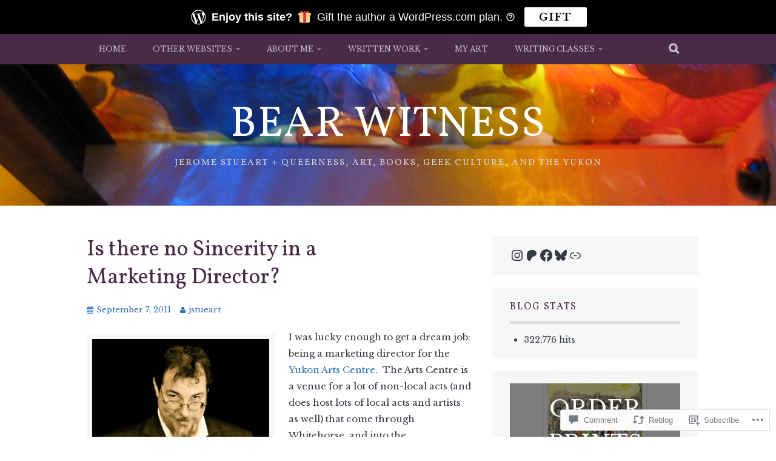

--- FILE ---
content_type: text/html; charset=UTF-8
request_url: https://jeromestueart.com/2011/09/07/is-there-no-sincerity-in-a-marketing-director/
body_size: 39526
content:
<!DOCTYPE html>
<html lang="en">
<head>
<meta charset="UTF-8">
<meta name="viewport" content="width=device-width, initial-scale=1">
<link rel="profile" href="http://gmpg.org/xfn/11">
<link rel="pingback" href="https://jeromestueart.com/xmlrpc.php">
<title>Is there no Sincerity in a Marketing Director?   &#8211; Bear Witness</title>
<script type="text/javascript">
  WebFontConfig = {"google":{"families":["Vollkorn:r:latin,latin-ext","Libre+Baskerville:r,i,b,bi:latin,latin-ext"]},"api_url":"https:\/\/fonts-api.wp.com\/css"};
  (function() {
    var wf = document.createElement('script');
    wf.src = '/wp-content/plugins/custom-fonts/js/webfont.js';
    wf.type = 'text/javascript';
    wf.async = 'true';
    var s = document.getElementsByTagName('script')[0];
    s.parentNode.insertBefore(wf, s);
	})();
</script><style id="jetpack-custom-fonts-css">.wf-active body, .wf-active button, .wf-active input, .wf-active select, .wf-active textarea{font-family:"Libre Baskerville",serif}.wf-active blockquote p{font-family:"Libre Baskerville",serif}.wf-active button, .wf-active input[type="button"], .wf-active input[type="reset"], .wf-active input[type="submit"]{font-family:"Libre Baskerville",serif}.wf-active .site-main .comment-navigation a, .wf-active .site-main .paging-navigation a, .wf-active .site-main .post-navigation a{font-family:"Libre Baskerville",serif}.wf-active .site-main .post-navigation a{font-family:"Libre Baskerville",serif}.wf-active .page-links a{font-family:"Libre Baskerville",serif}.wf-active .entry-meta, .wf-active .comment-meta{font-family:"Libre Baskerville",serif}.wf-active #infinite-handle span{font-family:"Libre Baskerville",serif}.wf-active .widget_flickr #flickr_badge_uber_wrapper td a:last-child{font-family:"Libre Baskerville",serif}.wf-active .nav-menu > ul > li > a{font-family:"Libre Baskerville",serif}.wf-active h1, .wf-active h2, .wf-active h3, .wf-active h4, .wf-active h5, .wf-active h6{font-family:"Vollkorn",serif;font-weight:400;font-style:normal}.wf-active h1{font-style:normal;font-weight:400}.wf-active h2{font-style:normal;font-weight:400}.wf-active h3{font-style:normal;font-weight:400}.wf-active h4{font-style:normal;font-weight:400}.wf-active h5{font-style:normal;font-weight:400}.wf-active h6{font-style:normal;font-weight:400}.wf-active .site-title, .wf-active .entry-title{font-family:"Vollkorn",serif;font-weight:400;font-style:normal}.wf-active .widget-title{font-family:"Vollkorn",serif;font-style:normal;font-weight:400}@media screen and (min-width: 480px){.wf-active .site-title{font-style:normal;font-weight:400}}@media screen and (min-width: 768px){.wf-active .site-title{font-style:normal;font-weight:400}}.wf-active .site-description{font-family:"Vollkorn",serif;font-style:normal;font-weight:400}.wf-active div#jp-relatedposts h3.jp-relatedposts-headline{font-family:"Vollkorn",serif;font-style:normal;font-weight:400}.wf-active .site-main .post-navigation .meta-nav{font-family:"Vollkorn",serif;font-weight:400;font-style:normal}.wf-active .more-link a{font-weight:400;font-style:normal}.wf-active .comments-title{font-style:normal;font-weight:400}.wf-active .comment-reply-title{font-style:normal;font-weight:400}</style>
<meta name='robots' content='max-image-preview:large' />
<meta name="google-site-verification" content="4WL59wF-a3HWK3oFKC2mWNMPVGbSmXZ2W9xa7PxJuPE" />

<!-- Async WordPress.com Remote Login -->
<script id="wpcom_remote_login_js">
var wpcom_remote_login_extra_auth = '';
function wpcom_remote_login_remove_dom_node_id( element_id ) {
	var dom_node = document.getElementById( element_id );
	if ( dom_node ) { dom_node.parentNode.removeChild( dom_node ); }
}
function wpcom_remote_login_remove_dom_node_classes( class_name ) {
	var dom_nodes = document.querySelectorAll( '.' + class_name );
	for ( var i = 0; i < dom_nodes.length; i++ ) {
		dom_nodes[ i ].parentNode.removeChild( dom_nodes[ i ] );
	}
}
function wpcom_remote_login_final_cleanup() {
	wpcom_remote_login_remove_dom_node_classes( "wpcom_remote_login_msg" );
	wpcom_remote_login_remove_dom_node_id( "wpcom_remote_login_key" );
	wpcom_remote_login_remove_dom_node_id( "wpcom_remote_login_validate" );
	wpcom_remote_login_remove_dom_node_id( "wpcom_remote_login_js" );
	wpcom_remote_login_remove_dom_node_id( "wpcom_request_access_iframe" );
	wpcom_remote_login_remove_dom_node_id( "wpcom_request_access_styles" );
}

// Watch for messages back from the remote login
window.addEventListener( "message", function( e ) {
	if ( e.origin === "https://r-login.wordpress.com" ) {
		var data = {};
		try {
			data = JSON.parse( e.data );
		} catch( e ) {
			wpcom_remote_login_final_cleanup();
			return;
		}

		if ( data.msg === 'LOGIN' ) {
			// Clean up the login check iframe
			wpcom_remote_login_remove_dom_node_id( "wpcom_remote_login_key" );

			var id_regex = new RegExp( /^[0-9]+$/ );
			var token_regex = new RegExp( /^.*|.*|.*$/ );
			if (
				token_regex.test( data.token )
				&& id_regex.test( data.wpcomid )
			) {
				// We have everything we need to ask for a login
				var script = document.createElement( "script" );
				script.setAttribute( "id", "wpcom_remote_login_validate" );
				script.src = '/remote-login.php?wpcom_remote_login=validate'
					+ '&wpcomid=' + data.wpcomid
					+ '&token=' + encodeURIComponent( data.token )
					+ '&host=' + window.location.protocol
					+ '//' + window.location.hostname
					+ '&postid=1893'
					+ '&is_singular=1';
				document.body.appendChild( script );
			}

			return;
		}

		// Safari ITP, not logged in, so redirect
		if ( data.msg === 'LOGIN-REDIRECT' ) {
			window.location = 'https://wordpress.com/log-in?redirect_to=' + window.location.href;
			return;
		}

		// Safari ITP, storage access failed, remove the request
		if ( data.msg === 'LOGIN-REMOVE' ) {
			var css_zap = 'html { -webkit-transition: margin-top 1s; transition: margin-top 1s; } /* 9001 */ html { margin-top: 0 !important; } * html body { margin-top: 0 !important; } @media screen and ( max-width: 782px ) { html { margin-top: 0 !important; } * html body { margin-top: 0 !important; } }';
			var style_zap = document.createElement( 'style' );
			style_zap.type = 'text/css';
			style_zap.appendChild( document.createTextNode( css_zap ) );
			document.body.appendChild( style_zap );

			var e = document.getElementById( 'wpcom_request_access_iframe' );
			e.parentNode.removeChild( e );

			document.cookie = 'wordpress_com_login_access=denied; path=/; max-age=31536000';

			return;
		}

		// Safari ITP
		if ( data.msg === 'REQUEST_ACCESS' ) {
			console.log( 'request access: safari' );

			// Check ITP iframe enable/disable knob
			if ( wpcom_remote_login_extra_auth !== 'safari_itp_iframe' ) {
				return;
			}

			// If we are in a "private window" there is no ITP.
			var private_window = false;
			try {
				var opendb = window.openDatabase( null, null, null, null );
			} catch( e ) {
				private_window = true;
			}

			if ( private_window ) {
				console.log( 'private window' );
				return;
			}

			var iframe = document.createElement( 'iframe' );
			iframe.id = 'wpcom_request_access_iframe';
			iframe.setAttribute( 'scrolling', 'no' );
			iframe.setAttribute( 'sandbox', 'allow-storage-access-by-user-activation allow-scripts allow-same-origin allow-top-navigation-by-user-activation' );
			iframe.src = 'https://r-login.wordpress.com/remote-login.php?wpcom_remote_login=request_access&origin=' + encodeURIComponent( data.origin ) + '&wpcomid=' + encodeURIComponent( data.wpcomid );

			var css = 'html { -webkit-transition: margin-top 1s; transition: margin-top 1s; } /* 9001 */ html { margin-top: 46px !important; } * html body { margin-top: 46px !important; } @media screen and ( max-width: 660px ) { html { margin-top: 71px !important; } * html body { margin-top: 71px !important; } #wpcom_request_access_iframe { display: block; height: 71px !important; } } #wpcom_request_access_iframe { border: 0px; height: 46px; position: fixed; top: 0; left: 0; width: 100%; min-width: 100%; z-index: 99999; background: #23282d; } ';

			var style = document.createElement( 'style' );
			style.type = 'text/css';
			style.id = 'wpcom_request_access_styles';
			style.appendChild( document.createTextNode( css ) );
			document.body.appendChild( style );

			document.body.appendChild( iframe );
		}

		if ( data.msg === 'DONE' ) {
			wpcom_remote_login_final_cleanup();
		}
	}
}, false );

// Inject the remote login iframe after the page has had a chance to load
// more critical resources
window.addEventListener( "DOMContentLoaded", function( e ) {
	var iframe = document.createElement( "iframe" );
	iframe.style.display = "none";
	iframe.setAttribute( "scrolling", "no" );
	iframe.setAttribute( "id", "wpcom_remote_login_key" );
	iframe.src = "https://r-login.wordpress.com/remote-login.php"
		+ "?wpcom_remote_login=key"
		+ "&origin=aHR0cHM6Ly9qZXJvbWVzdHVlYXJ0LmNvbQ%3D%3D"
		+ "&wpcomid=1668421"
		+ "&time=" + Math.floor( Date.now() / 1000 );
	document.body.appendChild( iframe );
}, false );
</script>
<link rel='dns-prefetch' href='//s0.wp.com' />
<link rel='dns-prefetch' href='//widgets.wp.com' />
<link rel="alternate" type="application/rss+xml" title="Bear Witness &raquo; Feed" href="https://jeromestueart.com/feed/" />
<link rel="alternate" type="application/rss+xml" title="Bear Witness &raquo; Comments Feed" href="https://jeromestueart.com/comments/feed/" />
<link rel="alternate" type="application/rss+xml" title="Bear Witness &raquo; Is there no Sincerity in a Marketing&nbsp;Director? Comments Feed" href="https://jeromestueart.com/2011/09/07/is-there-no-sincerity-in-a-marketing-director/feed/" />
	<script type="text/javascript">
		/* <![CDATA[ */
		function addLoadEvent(func) {
			var oldonload = window.onload;
			if (typeof window.onload != 'function') {
				window.onload = func;
			} else {
				window.onload = function () {
					oldonload();
					func();
				}
			}
		}
		/* ]]> */
	</script>
	<link crossorigin='anonymous' rel='stylesheet' id='all-css-0-1' href='/wp-content/mu-plugins/likes/jetpack-likes.css?m=1743883414i&cssminify=yes' type='text/css' media='all' />
<style id='wp-emoji-styles-inline-css'>

	img.wp-smiley, img.emoji {
		display: inline !important;
		border: none !important;
		box-shadow: none !important;
		height: 1em !important;
		width: 1em !important;
		margin: 0 0.07em !important;
		vertical-align: -0.1em !important;
		background: none !important;
		padding: 0 !important;
	}
/*# sourceURL=wp-emoji-styles-inline-css */
</style>
<link crossorigin='anonymous' rel='stylesheet' id='all-css-2-1' href='/wp-content/plugins/gutenberg-core/v22.2.0/build/styles/block-library/style.css?m=1764855221i&cssminify=yes' type='text/css' media='all' />
<style id='wp-block-library-inline-css'>
.has-text-align-justify {
	text-align:justify;
}
.has-text-align-justify{text-align:justify;}

/*# sourceURL=wp-block-library-inline-css */
</style><style id='wp-block-code-inline-css'>
.wp-block-code{box-sizing:border-box}.wp-block-code code{direction:ltr;display:block;font-family:inherit;overflow-wrap:break-word;text-align:initial;white-space:pre-wrap}
/*# sourceURL=/wp-content/plugins/gutenberg-core/v22.2.0/build/styles/block-library/code/style.css */
</style>
<style id='wp-block-paragraph-inline-css'>
.is-small-text{font-size:.875em}.is-regular-text{font-size:1em}.is-large-text{font-size:2.25em}.is-larger-text{font-size:3em}.has-drop-cap:not(:focus):first-letter{float:left;font-size:8.4em;font-style:normal;font-weight:100;line-height:.68;margin:.05em .1em 0 0;text-transform:uppercase}body.rtl .has-drop-cap:not(:focus):first-letter{float:none;margin-left:.1em}p.has-drop-cap.has-background{overflow:hidden}:root :where(p.has-background){padding:1.25em 2.375em}:where(p.has-text-color:not(.has-link-color)) a{color:inherit}p.has-text-align-left[style*="writing-mode:vertical-lr"],p.has-text-align-right[style*="writing-mode:vertical-rl"]{rotate:180deg}
/*# sourceURL=/wp-content/plugins/gutenberg-core/v22.2.0/build/styles/block-library/paragraph/style.css */
</style>
<style id='wp-block-social-links-inline-css'>
.wp-block-social-links{background:none;box-sizing:border-box;margin-left:0;padding-left:0;padding-right:0;text-indent:0}.wp-block-social-links .wp-social-link a,.wp-block-social-links .wp-social-link a:hover{border-bottom:0;box-shadow:none;text-decoration:none}.wp-block-social-links .wp-social-link svg{height:1em;width:1em}.wp-block-social-links .wp-social-link span:not(.screen-reader-text){font-size:.65em;margin-left:.5em;margin-right:.5em}.wp-block-social-links.has-small-icon-size{font-size:16px}.wp-block-social-links,.wp-block-social-links.has-normal-icon-size{font-size:24px}.wp-block-social-links.has-large-icon-size{font-size:36px}.wp-block-social-links.has-huge-icon-size{font-size:48px}.wp-block-social-links.aligncenter{display:flex;justify-content:center}.wp-block-social-links.alignright{justify-content:flex-end}.wp-block-social-link{border-radius:9999px;display:block}@media not (prefers-reduced-motion){.wp-block-social-link{transition:transform .1s ease}}.wp-block-social-link{height:auto}.wp-block-social-link a{align-items:center;display:flex;line-height:0}.wp-block-social-link:hover{transform:scale(1.1)}.wp-block-social-links .wp-block-social-link.wp-social-link{display:inline-block;margin:0;padding:0}.wp-block-social-links .wp-block-social-link.wp-social-link .wp-block-social-link-anchor,.wp-block-social-links .wp-block-social-link.wp-social-link .wp-block-social-link-anchor svg,.wp-block-social-links .wp-block-social-link.wp-social-link .wp-block-social-link-anchor:active,.wp-block-social-links .wp-block-social-link.wp-social-link .wp-block-social-link-anchor:hover,.wp-block-social-links .wp-block-social-link.wp-social-link .wp-block-social-link-anchor:visited{fill:currentColor;color:currentColor}:where(.wp-block-social-links:not(.is-style-logos-only)) .wp-social-link{background-color:#f0f0f0;color:#444}:where(.wp-block-social-links:not(.is-style-logos-only)) .wp-social-link-amazon{background-color:#f90;color:#fff}:where(.wp-block-social-links:not(.is-style-logos-only)) .wp-social-link-bandcamp{background-color:#1ea0c3;color:#fff}:where(.wp-block-social-links:not(.is-style-logos-only)) .wp-social-link-behance{background-color:#0757fe;color:#fff}:where(.wp-block-social-links:not(.is-style-logos-only)) .wp-social-link-bluesky{background-color:#0a7aff;color:#fff}:where(.wp-block-social-links:not(.is-style-logos-only)) .wp-social-link-codepen{background-color:#1e1f26;color:#fff}:where(.wp-block-social-links:not(.is-style-logos-only)) .wp-social-link-deviantart{background-color:#02e49b;color:#fff}:where(.wp-block-social-links:not(.is-style-logos-only)) .wp-social-link-discord{background-color:#5865f2;color:#fff}:where(.wp-block-social-links:not(.is-style-logos-only)) .wp-social-link-dribbble{background-color:#e94c89;color:#fff}:where(.wp-block-social-links:not(.is-style-logos-only)) .wp-social-link-dropbox{background-color:#4280ff;color:#fff}:where(.wp-block-social-links:not(.is-style-logos-only)) .wp-social-link-etsy{background-color:#f45800;color:#fff}:where(.wp-block-social-links:not(.is-style-logos-only)) .wp-social-link-facebook{background-color:#0866ff;color:#fff}:where(.wp-block-social-links:not(.is-style-logos-only)) .wp-social-link-fivehundredpx{background-color:#000;color:#fff}:where(.wp-block-social-links:not(.is-style-logos-only)) .wp-social-link-flickr{background-color:#0461dd;color:#fff}:where(.wp-block-social-links:not(.is-style-logos-only)) .wp-social-link-foursquare{background-color:#e65678;color:#fff}:where(.wp-block-social-links:not(.is-style-logos-only)) .wp-social-link-github{background-color:#24292d;color:#fff}:where(.wp-block-social-links:not(.is-style-logos-only)) .wp-social-link-goodreads{background-color:#eceadd;color:#382110}:where(.wp-block-social-links:not(.is-style-logos-only)) .wp-social-link-google{background-color:#ea4434;color:#fff}:where(.wp-block-social-links:not(.is-style-logos-only)) .wp-social-link-gravatar{background-color:#1d4fc4;color:#fff}:where(.wp-block-social-links:not(.is-style-logos-only)) .wp-social-link-instagram{background-color:#f00075;color:#fff}:where(.wp-block-social-links:not(.is-style-logos-only)) .wp-social-link-lastfm{background-color:#e21b24;color:#fff}:where(.wp-block-social-links:not(.is-style-logos-only)) .wp-social-link-linkedin{background-color:#0d66c2;color:#fff}:where(.wp-block-social-links:not(.is-style-logos-only)) .wp-social-link-mastodon{background-color:#3288d4;color:#fff}:where(.wp-block-social-links:not(.is-style-logos-only)) .wp-social-link-medium{background-color:#000;color:#fff}:where(.wp-block-social-links:not(.is-style-logos-only)) .wp-social-link-meetup{background-color:#f6405f;color:#fff}:where(.wp-block-social-links:not(.is-style-logos-only)) .wp-social-link-patreon{background-color:#000;color:#fff}:where(.wp-block-social-links:not(.is-style-logos-only)) .wp-social-link-pinterest{background-color:#e60122;color:#fff}:where(.wp-block-social-links:not(.is-style-logos-only)) .wp-social-link-pocket{background-color:#ef4155;color:#fff}:where(.wp-block-social-links:not(.is-style-logos-only)) .wp-social-link-reddit{background-color:#ff4500;color:#fff}:where(.wp-block-social-links:not(.is-style-logos-only)) .wp-social-link-skype{background-color:#0478d7;color:#fff}:where(.wp-block-social-links:not(.is-style-logos-only)) .wp-social-link-snapchat{stroke:#000;background-color:#fefc00;color:#fff}:where(.wp-block-social-links:not(.is-style-logos-only)) .wp-social-link-soundcloud{background-color:#ff5600;color:#fff}:where(.wp-block-social-links:not(.is-style-logos-only)) .wp-social-link-spotify{background-color:#1bd760;color:#fff}:where(.wp-block-social-links:not(.is-style-logos-only)) .wp-social-link-telegram{background-color:#2aabee;color:#fff}:where(.wp-block-social-links:not(.is-style-logos-only)) .wp-social-link-threads{background-color:#000;color:#fff}:where(.wp-block-social-links:not(.is-style-logos-only)) .wp-social-link-tiktok{background-color:#000;color:#fff}:where(.wp-block-social-links:not(.is-style-logos-only)) .wp-social-link-tumblr{background-color:#011835;color:#fff}:where(.wp-block-social-links:not(.is-style-logos-only)) .wp-social-link-twitch{background-color:#6440a4;color:#fff}:where(.wp-block-social-links:not(.is-style-logos-only)) .wp-social-link-twitter{background-color:#1da1f2;color:#fff}:where(.wp-block-social-links:not(.is-style-logos-only)) .wp-social-link-vimeo{background-color:#1eb7ea;color:#fff}:where(.wp-block-social-links:not(.is-style-logos-only)) .wp-social-link-vk{background-color:#4680c2;color:#fff}:where(.wp-block-social-links:not(.is-style-logos-only)) .wp-social-link-wordpress{background-color:#3499cd;color:#fff}:where(.wp-block-social-links:not(.is-style-logos-only)) .wp-social-link-whatsapp{background-color:#25d366;color:#fff}:where(.wp-block-social-links:not(.is-style-logos-only)) .wp-social-link-x{background-color:#000;color:#fff}:where(.wp-block-social-links:not(.is-style-logos-only)) .wp-social-link-yelp{background-color:#d32422;color:#fff}:where(.wp-block-social-links:not(.is-style-logos-only)) .wp-social-link-youtube{background-color:red;color:#fff}:where(.wp-block-social-links.is-style-logos-only) .wp-social-link{background:none}:where(.wp-block-social-links.is-style-logos-only) .wp-social-link svg{height:1.25em;width:1.25em}:where(.wp-block-social-links.is-style-logos-only) .wp-social-link-amazon{color:#f90}:where(.wp-block-social-links.is-style-logos-only) .wp-social-link-bandcamp{color:#1ea0c3}:where(.wp-block-social-links.is-style-logos-only) .wp-social-link-behance{color:#0757fe}:where(.wp-block-social-links.is-style-logos-only) .wp-social-link-bluesky{color:#0a7aff}:where(.wp-block-social-links.is-style-logos-only) .wp-social-link-codepen{color:#1e1f26}:where(.wp-block-social-links.is-style-logos-only) .wp-social-link-deviantart{color:#02e49b}:where(.wp-block-social-links.is-style-logos-only) .wp-social-link-discord{color:#5865f2}:where(.wp-block-social-links.is-style-logos-only) .wp-social-link-dribbble{color:#e94c89}:where(.wp-block-social-links.is-style-logos-only) .wp-social-link-dropbox{color:#4280ff}:where(.wp-block-social-links.is-style-logos-only) .wp-social-link-etsy{color:#f45800}:where(.wp-block-social-links.is-style-logos-only) .wp-social-link-facebook{color:#0866ff}:where(.wp-block-social-links.is-style-logos-only) .wp-social-link-fivehundredpx{color:#000}:where(.wp-block-social-links.is-style-logos-only) .wp-social-link-flickr{color:#0461dd}:where(.wp-block-social-links.is-style-logos-only) .wp-social-link-foursquare{color:#e65678}:where(.wp-block-social-links.is-style-logos-only) .wp-social-link-github{color:#24292d}:where(.wp-block-social-links.is-style-logos-only) .wp-social-link-goodreads{color:#382110}:where(.wp-block-social-links.is-style-logos-only) .wp-social-link-google{color:#ea4434}:where(.wp-block-social-links.is-style-logos-only) .wp-social-link-gravatar{color:#1d4fc4}:where(.wp-block-social-links.is-style-logos-only) .wp-social-link-instagram{color:#f00075}:where(.wp-block-social-links.is-style-logos-only) .wp-social-link-lastfm{color:#e21b24}:where(.wp-block-social-links.is-style-logos-only) .wp-social-link-linkedin{color:#0d66c2}:where(.wp-block-social-links.is-style-logos-only) .wp-social-link-mastodon{color:#3288d4}:where(.wp-block-social-links.is-style-logos-only) .wp-social-link-medium{color:#000}:where(.wp-block-social-links.is-style-logos-only) .wp-social-link-meetup{color:#f6405f}:where(.wp-block-social-links.is-style-logos-only) .wp-social-link-patreon{color:#000}:where(.wp-block-social-links.is-style-logos-only) .wp-social-link-pinterest{color:#e60122}:where(.wp-block-social-links.is-style-logos-only) .wp-social-link-pocket{color:#ef4155}:where(.wp-block-social-links.is-style-logos-only) .wp-social-link-reddit{color:#ff4500}:where(.wp-block-social-links.is-style-logos-only) .wp-social-link-skype{color:#0478d7}:where(.wp-block-social-links.is-style-logos-only) .wp-social-link-snapchat{stroke:#000;color:#fff}:where(.wp-block-social-links.is-style-logos-only) .wp-social-link-soundcloud{color:#ff5600}:where(.wp-block-social-links.is-style-logos-only) .wp-social-link-spotify{color:#1bd760}:where(.wp-block-social-links.is-style-logos-only) .wp-social-link-telegram{color:#2aabee}:where(.wp-block-social-links.is-style-logos-only) .wp-social-link-threads{color:#000}:where(.wp-block-social-links.is-style-logos-only) .wp-social-link-tiktok{color:#000}:where(.wp-block-social-links.is-style-logos-only) .wp-social-link-tumblr{color:#011835}:where(.wp-block-social-links.is-style-logos-only) .wp-social-link-twitch{color:#6440a4}:where(.wp-block-social-links.is-style-logos-only) .wp-social-link-twitter{color:#1da1f2}:where(.wp-block-social-links.is-style-logos-only) .wp-social-link-vimeo{color:#1eb7ea}:where(.wp-block-social-links.is-style-logos-only) .wp-social-link-vk{color:#4680c2}:where(.wp-block-social-links.is-style-logos-only) .wp-social-link-whatsapp{color:#25d366}:where(.wp-block-social-links.is-style-logos-only) .wp-social-link-wordpress{color:#3499cd}:where(.wp-block-social-links.is-style-logos-only) .wp-social-link-x{color:#000}:where(.wp-block-social-links.is-style-logos-only) .wp-social-link-yelp{color:#d32422}:where(.wp-block-social-links.is-style-logos-only) .wp-social-link-youtube{color:red}.wp-block-social-links.is-style-pill-shape .wp-social-link{width:auto}:root :where(.wp-block-social-links .wp-social-link a){padding:.25em}:root :where(.wp-block-social-links.is-style-logos-only .wp-social-link a){padding:0}:root :where(.wp-block-social-links.is-style-pill-shape .wp-social-link a){padding-left:.6666666667em;padding-right:.6666666667em}.wp-block-social-links:not(.has-icon-color):not(.has-icon-background-color) .wp-social-link-snapchat .wp-block-social-link-label{color:#000}
/*# sourceURL=/wp-content/plugins/gutenberg-core/v22.2.0/build/styles/block-library/social-links/style.css */
</style>
<style id='wp-block-cover-inline-css'>
.wp-block-cover,.wp-block-cover-image{align-items:center;background-position:50%;box-sizing:border-box;display:flex;justify-content:center;min-height:430px;overflow:hidden;overflow:clip;padding:1em;position:relative}.wp-block-cover .has-background-dim:not([class*=-background-color]),.wp-block-cover-image .has-background-dim:not([class*=-background-color]),.wp-block-cover-image.has-background-dim:not([class*=-background-color]),.wp-block-cover.has-background-dim:not([class*=-background-color]){background-color:#000}.wp-block-cover .has-background-dim.has-background-gradient,.wp-block-cover-image .has-background-dim.has-background-gradient{background-color:initial}.wp-block-cover-image.has-background-dim:before,.wp-block-cover.has-background-dim:before{background-color:inherit;content:""}.wp-block-cover .wp-block-cover__background,.wp-block-cover .wp-block-cover__gradient-background,.wp-block-cover-image .wp-block-cover__background,.wp-block-cover-image .wp-block-cover__gradient-background,.wp-block-cover-image.has-background-dim:not(.has-background-gradient):before,.wp-block-cover.has-background-dim:not(.has-background-gradient):before{bottom:0;left:0;opacity:.5;position:absolute;right:0;top:0}.wp-block-cover-image.has-background-dim.has-background-dim-10 .wp-block-cover__background,.wp-block-cover-image.has-background-dim.has-background-dim-10 .wp-block-cover__gradient-background,.wp-block-cover-image.has-background-dim.has-background-dim-10:not(.has-background-gradient):before,.wp-block-cover.has-background-dim.has-background-dim-10 .wp-block-cover__background,.wp-block-cover.has-background-dim.has-background-dim-10 .wp-block-cover__gradient-background,.wp-block-cover.has-background-dim.has-background-dim-10:not(.has-background-gradient):before{opacity:.1}.wp-block-cover-image.has-background-dim.has-background-dim-20 .wp-block-cover__background,.wp-block-cover-image.has-background-dim.has-background-dim-20 .wp-block-cover__gradient-background,.wp-block-cover-image.has-background-dim.has-background-dim-20:not(.has-background-gradient):before,.wp-block-cover.has-background-dim.has-background-dim-20 .wp-block-cover__background,.wp-block-cover.has-background-dim.has-background-dim-20 .wp-block-cover__gradient-background,.wp-block-cover.has-background-dim.has-background-dim-20:not(.has-background-gradient):before{opacity:.2}.wp-block-cover-image.has-background-dim.has-background-dim-30 .wp-block-cover__background,.wp-block-cover-image.has-background-dim.has-background-dim-30 .wp-block-cover__gradient-background,.wp-block-cover-image.has-background-dim.has-background-dim-30:not(.has-background-gradient):before,.wp-block-cover.has-background-dim.has-background-dim-30 .wp-block-cover__background,.wp-block-cover.has-background-dim.has-background-dim-30 .wp-block-cover__gradient-background,.wp-block-cover.has-background-dim.has-background-dim-30:not(.has-background-gradient):before{opacity:.3}.wp-block-cover-image.has-background-dim.has-background-dim-40 .wp-block-cover__background,.wp-block-cover-image.has-background-dim.has-background-dim-40 .wp-block-cover__gradient-background,.wp-block-cover-image.has-background-dim.has-background-dim-40:not(.has-background-gradient):before,.wp-block-cover.has-background-dim.has-background-dim-40 .wp-block-cover__background,.wp-block-cover.has-background-dim.has-background-dim-40 .wp-block-cover__gradient-background,.wp-block-cover.has-background-dim.has-background-dim-40:not(.has-background-gradient):before{opacity:.4}.wp-block-cover-image.has-background-dim.has-background-dim-50 .wp-block-cover__background,.wp-block-cover-image.has-background-dim.has-background-dim-50 .wp-block-cover__gradient-background,.wp-block-cover-image.has-background-dim.has-background-dim-50:not(.has-background-gradient):before,.wp-block-cover.has-background-dim.has-background-dim-50 .wp-block-cover__background,.wp-block-cover.has-background-dim.has-background-dim-50 .wp-block-cover__gradient-background,.wp-block-cover.has-background-dim.has-background-dim-50:not(.has-background-gradient):before{opacity:.5}.wp-block-cover-image.has-background-dim.has-background-dim-60 .wp-block-cover__background,.wp-block-cover-image.has-background-dim.has-background-dim-60 .wp-block-cover__gradient-background,.wp-block-cover-image.has-background-dim.has-background-dim-60:not(.has-background-gradient):before,.wp-block-cover.has-background-dim.has-background-dim-60 .wp-block-cover__background,.wp-block-cover.has-background-dim.has-background-dim-60 .wp-block-cover__gradient-background,.wp-block-cover.has-background-dim.has-background-dim-60:not(.has-background-gradient):before{opacity:.6}.wp-block-cover-image.has-background-dim.has-background-dim-70 .wp-block-cover__background,.wp-block-cover-image.has-background-dim.has-background-dim-70 .wp-block-cover__gradient-background,.wp-block-cover-image.has-background-dim.has-background-dim-70:not(.has-background-gradient):before,.wp-block-cover.has-background-dim.has-background-dim-70 .wp-block-cover__background,.wp-block-cover.has-background-dim.has-background-dim-70 .wp-block-cover__gradient-background,.wp-block-cover.has-background-dim.has-background-dim-70:not(.has-background-gradient):before{opacity:.7}.wp-block-cover-image.has-background-dim.has-background-dim-80 .wp-block-cover__background,.wp-block-cover-image.has-background-dim.has-background-dim-80 .wp-block-cover__gradient-background,.wp-block-cover-image.has-background-dim.has-background-dim-80:not(.has-background-gradient):before,.wp-block-cover.has-background-dim.has-background-dim-80 .wp-block-cover__background,.wp-block-cover.has-background-dim.has-background-dim-80 .wp-block-cover__gradient-background,.wp-block-cover.has-background-dim.has-background-dim-80:not(.has-background-gradient):before{opacity:.8}.wp-block-cover-image.has-background-dim.has-background-dim-90 .wp-block-cover__background,.wp-block-cover-image.has-background-dim.has-background-dim-90 .wp-block-cover__gradient-background,.wp-block-cover-image.has-background-dim.has-background-dim-90:not(.has-background-gradient):before,.wp-block-cover.has-background-dim.has-background-dim-90 .wp-block-cover__background,.wp-block-cover.has-background-dim.has-background-dim-90 .wp-block-cover__gradient-background,.wp-block-cover.has-background-dim.has-background-dim-90:not(.has-background-gradient):before{opacity:.9}.wp-block-cover-image.has-background-dim.has-background-dim-100 .wp-block-cover__background,.wp-block-cover-image.has-background-dim.has-background-dim-100 .wp-block-cover__gradient-background,.wp-block-cover-image.has-background-dim.has-background-dim-100:not(.has-background-gradient):before,.wp-block-cover.has-background-dim.has-background-dim-100 .wp-block-cover__background,.wp-block-cover.has-background-dim.has-background-dim-100 .wp-block-cover__gradient-background,.wp-block-cover.has-background-dim.has-background-dim-100:not(.has-background-gradient):before{opacity:1}.wp-block-cover .wp-block-cover__background.has-background-dim.has-background-dim-0,.wp-block-cover .wp-block-cover__gradient-background.has-background-dim.has-background-dim-0,.wp-block-cover-image .wp-block-cover__background.has-background-dim.has-background-dim-0,.wp-block-cover-image .wp-block-cover__gradient-background.has-background-dim.has-background-dim-0{opacity:0}.wp-block-cover .wp-block-cover__background.has-background-dim.has-background-dim-10,.wp-block-cover .wp-block-cover__gradient-background.has-background-dim.has-background-dim-10,.wp-block-cover-image .wp-block-cover__background.has-background-dim.has-background-dim-10,.wp-block-cover-image .wp-block-cover__gradient-background.has-background-dim.has-background-dim-10{opacity:.1}.wp-block-cover .wp-block-cover__background.has-background-dim.has-background-dim-20,.wp-block-cover .wp-block-cover__gradient-background.has-background-dim.has-background-dim-20,.wp-block-cover-image .wp-block-cover__background.has-background-dim.has-background-dim-20,.wp-block-cover-image .wp-block-cover__gradient-background.has-background-dim.has-background-dim-20{opacity:.2}.wp-block-cover .wp-block-cover__background.has-background-dim.has-background-dim-30,.wp-block-cover .wp-block-cover__gradient-background.has-background-dim.has-background-dim-30,.wp-block-cover-image .wp-block-cover__background.has-background-dim.has-background-dim-30,.wp-block-cover-image .wp-block-cover__gradient-background.has-background-dim.has-background-dim-30{opacity:.3}.wp-block-cover .wp-block-cover__background.has-background-dim.has-background-dim-40,.wp-block-cover .wp-block-cover__gradient-background.has-background-dim.has-background-dim-40,.wp-block-cover-image .wp-block-cover__background.has-background-dim.has-background-dim-40,.wp-block-cover-image .wp-block-cover__gradient-background.has-background-dim.has-background-dim-40{opacity:.4}.wp-block-cover .wp-block-cover__background.has-background-dim.has-background-dim-50,.wp-block-cover .wp-block-cover__gradient-background.has-background-dim.has-background-dim-50,.wp-block-cover-image .wp-block-cover__background.has-background-dim.has-background-dim-50,.wp-block-cover-image .wp-block-cover__gradient-background.has-background-dim.has-background-dim-50{opacity:.5}.wp-block-cover .wp-block-cover__background.has-background-dim.has-background-dim-60,.wp-block-cover .wp-block-cover__gradient-background.has-background-dim.has-background-dim-60,.wp-block-cover-image .wp-block-cover__background.has-background-dim.has-background-dim-60,.wp-block-cover-image .wp-block-cover__gradient-background.has-background-dim.has-background-dim-60{opacity:.6}.wp-block-cover .wp-block-cover__background.has-background-dim.has-background-dim-70,.wp-block-cover .wp-block-cover__gradient-background.has-background-dim.has-background-dim-70,.wp-block-cover-image .wp-block-cover__background.has-background-dim.has-background-dim-70,.wp-block-cover-image .wp-block-cover__gradient-background.has-background-dim.has-background-dim-70{opacity:.7}.wp-block-cover .wp-block-cover__background.has-background-dim.has-background-dim-80,.wp-block-cover .wp-block-cover__gradient-background.has-background-dim.has-background-dim-80,.wp-block-cover-image .wp-block-cover__background.has-background-dim.has-background-dim-80,.wp-block-cover-image .wp-block-cover__gradient-background.has-background-dim.has-background-dim-80{opacity:.8}.wp-block-cover .wp-block-cover__background.has-background-dim.has-background-dim-90,.wp-block-cover .wp-block-cover__gradient-background.has-background-dim.has-background-dim-90,.wp-block-cover-image .wp-block-cover__background.has-background-dim.has-background-dim-90,.wp-block-cover-image .wp-block-cover__gradient-background.has-background-dim.has-background-dim-90{opacity:.9}.wp-block-cover .wp-block-cover__background.has-background-dim.has-background-dim-100,.wp-block-cover .wp-block-cover__gradient-background.has-background-dim.has-background-dim-100,.wp-block-cover-image .wp-block-cover__background.has-background-dim.has-background-dim-100,.wp-block-cover-image .wp-block-cover__gradient-background.has-background-dim.has-background-dim-100{opacity:1}.wp-block-cover-image.alignleft,.wp-block-cover-image.alignright,.wp-block-cover.alignleft,.wp-block-cover.alignright{max-width:420px;width:100%}.wp-block-cover-image.aligncenter,.wp-block-cover-image.alignleft,.wp-block-cover-image.alignright,.wp-block-cover.aligncenter,.wp-block-cover.alignleft,.wp-block-cover.alignright{display:flex}.wp-block-cover .wp-block-cover__inner-container,.wp-block-cover-image .wp-block-cover__inner-container{color:inherit;position:relative;width:100%}.wp-block-cover-image.is-position-top-left,.wp-block-cover.is-position-top-left{align-items:flex-start;justify-content:flex-start}.wp-block-cover-image.is-position-top-center,.wp-block-cover.is-position-top-center{align-items:flex-start;justify-content:center}.wp-block-cover-image.is-position-top-right,.wp-block-cover.is-position-top-right{align-items:flex-start;justify-content:flex-end}.wp-block-cover-image.is-position-center-left,.wp-block-cover.is-position-center-left{align-items:center;justify-content:flex-start}.wp-block-cover-image.is-position-center-center,.wp-block-cover.is-position-center-center{align-items:center;justify-content:center}.wp-block-cover-image.is-position-center-right,.wp-block-cover.is-position-center-right{align-items:center;justify-content:flex-end}.wp-block-cover-image.is-position-bottom-left,.wp-block-cover.is-position-bottom-left{align-items:flex-end;justify-content:flex-start}.wp-block-cover-image.is-position-bottom-center,.wp-block-cover.is-position-bottom-center{align-items:flex-end;justify-content:center}.wp-block-cover-image.is-position-bottom-right,.wp-block-cover.is-position-bottom-right{align-items:flex-end;justify-content:flex-end}.wp-block-cover-image.has-custom-content-position.has-custom-content-position .wp-block-cover__inner-container,.wp-block-cover.has-custom-content-position.has-custom-content-position .wp-block-cover__inner-container{margin:0}.wp-block-cover-image.has-custom-content-position.has-custom-content-position.is-position-bottom-left .wp-block-cover__inner-container,.wp-block-cover-image.has-custom-content-position.has-custom-content-position.is-position-bottom-right .wp-block-cover__inner-container,.wp-block-cover-image.has-custom-content-position.has-custom-content-position.is-position-center-left .wp-block-cover__inner-container,.wp-block-cover-image.has-custom-content-position.has-custom-content-position.is-position-center-right .wp-block-cover__inner-container,.wp-block-cover-image.has-custom-content-position.has-custom-content-position.is-position-top-left .wp-block-cover__inner-container,.wp-block-cover-image.has-custom-content-position.has-custom-content-position.is-position-top-right .wp-block-cover__inner-container,.wp-block-cover.has-custom-content-position.has-custom-content-position.is-position-bottom-left .wp-block-cover__inner-container,.wp-block-cover.has-custom-content-position.has-custom-content-position.is-position-bottom-right .wp-block-cover__inner-container,.wp-block-cover.has-custom-content-position.has-custom-content-position.is-position-center-left .wp-block-cover__inner-container,.wp-block-cover.has-custom-content-position.has-custom-content-position.is-position-center-right .wp-block-cover__inner-container,.wp-block-cover.has-custom-content-position.has-custom-content-position.is-position-top-left .wp-block-cover__inner-container,.wp-block-cover.has-custom-content-position.has-custom-content-position.is-position-top-right .wp-block-cover__inner-container{margin:0;width:auto}.wp-block-cover .wp-block-cover__image-background,.wp-block-cover video.wp-block-cover__video-background,.wp-block-cover-image .wp-block-cover__image-background,.wp-block-cover-image video.wp-block-cover__video-background{border:none;bottom:0;box-shadow:none;height:100%;left:0;margin:0;max-height:none;max-width:none;object-fit:cover;outline:none;padding:0;position:absolute;right:0;top:0;width:100%}.wp-block-cover .wp-block-cover__embed-background,.wp-block-cover-image .wp-block-cover__embed-background{border:none;bottom:0;box-shadow:none;height:100%;left:0;margin:0;max-height:none;max-width:none;outline:none;padding:0;pointer-events:none;position:absolute;right:0;top:0;width:100%}.wp-block-cover .wp-block-cover__embed-background .wp-block-embed__wrapper,.wp-block-cover-image .wp-block-cover__embed-background .wp-block-embed__wrapper{bottom:0;height:100%;left:0;margin:0;padding:0;position:absolute;right:0;top:0;width:100%}.wp-block-cover .wp-block-cover__embed-background .wp-block-embed__wrapper iframe,.wp-block-cover .wp-block-cover__embed-background iframe,.wp-block-cover-image .wp-block-cover__embed-background .wp-block-embed__wrapper iframe,.wp-block-cover-image .wp-block-cover__embed-background iframe{height:100vh;left:50%;min-height:100%;min-width:100%;pointer-events:none;position:absolute;top:50%;transform:translate(-50%,-50%);width:100vw}.wp-block-cover-image.has-parallax,.wp-block-cover.has-parallax,.wp-block-cover__image-background.has-parallax,video.wp-block-cover__video-background.has-parallax{background-attachment:fixed;background-repeat:no-repeat;background-size:cover}@supports (-webkit-touch-callout:inherit){.wp-block-cover-image.has-parallax,.wp-block-cover.has-parallax,.wp-block-cover__image-background.has-parallax,video.wp-block-cover__video-background.has-parallax{background-attachment:scroll}}@media (prefers-reduced-motion:reduce){.wp-block-cover-image.has-parallax,.wp-block-cover.has-parallax,.wp-block-cover__image-background.has-parallax,video.wp-block-cover__video-background.has-parallax{background-attachment:scroll}}.wp-block-cover-image.is-repeated,.wp-block-cover.is-repeated,.wp-block-cover__image-background.is-repeated,video.wp-block-cover__video-background.is-repeated{background-repeat:repeat;background-size:auto}.wp-block-cover-image-text,.wp-block-cover-image-text a,.wp-block-cover-image-text a:active,.wp-block-cover-image-text a:focus,.wp-block-cover-image-text a:hover,.wp-block-cover-text,.wp-block-cover-text a,.wp-block-cover-text a:active,.wp-block-cover-text a:focus,.wp-block-cover-text a:hover,section.wp-block-cover-image h2,section.wp-block-cover-image h2 a,section.wp-block-cover-image h2 a:active,section.wp-block-cover-image h2 a:focus,section.wp-block-cover-image h2 a:hover{color:#fff}.wp-block-cover-image .wp-block-cover.has-left-content{justify-content:flex-start}.wp-block-cover-image .wp-block-cover.has-right-content{justify-content:flex-end}.wp-block-cover-image.has-left-content .wp-block-cover-image-text,.wp-block-cover.has-left-content .wp-block-cover-text,section.wp-block-cover-image.has-left-content>h2{margin-left:0;text-align:left}.wp-block-cover-image.has-right-content .wp-block-cover-image-text,.wp-block-cover.has-right-content .wp-block-cover-text,section.wp-block-cover-image.has-right-content>h2{margin-right:0;text-align:right}.wp-block-cover .wp-block-cover-text,.wp-block-cover-image .wp-block-cover-image-text,section.wp-block-cover-image>h2{font-size:2em;line-height:1.25;margin-bottom:0;max-width:840px;padding:.44em;text-align:center;z-index:1}:where(.wp-block-cover-image:not(.has-text-color)),:where(.wp-block-cover:not(.has-text-color)){color:#fff}:where(.wp-block-cover-image.is-light:not(.has-text-color)),:where(.wp-block-cover.is-light:not(.has-text-color)){color:#000}:root :where(.wp-block-cover h1:not(.has-text-color)),:root :where(.wp-block-cover h2:not(.has-text-color)),:root :where(.wp-block-cover h3:not(.has-text-color)),:root :where(.wp-block-cover h4:not(.has-text-color)),:root :where(.wp-block-cover h5:not(.has-text-color)),:root :where(.wp-block-cover h6:not(.has-text-color)),:root :where(.wp-block-cover p:not(.has-text-color)){color:inherit}body:not(.editor-styles-wrapper) .wp-block-cover:not(.wp-block-cover:has(.wp-block-cover__background+.wp-block-cover__inner-container)) .wp-block-cover__embed-background,body:not(.editor-styles-wrapper) .wp-block-cover:not(.wp-block-cover:has(.wp-block-cover__background+.wp-block-cover__inner-container)) .wp-block-cover__image-background,body:not(.editor-styles-wrapper) .wp-block-cover:not(.wp-block-cover:has(.wp-block-cover__background+.wp-block-cover__inner-container)) .wp-block-cover__video-background{z-index:0}body:not(.editor-styles-wrapper) .wp-block-cover:not(.wp-block-cover:has(.wp-block-cover__background+.wp-block-cover__inner-container)) .wp-block-cover__background,body:not(.editor-styles-wrapper) .wp-block-cover:not(.wp-block-cover:has(.wp-block-cover__background+.wp-block-cover__inner-container)) .wp-block-cover__gradient-background,body:not(.editor-styles-wrapper) .wp-block-cover:not(.wp-block-cover:has(.wp-block-cover__background+.wp-block-cover__inner-container)) .wp-block-cover__inner-container,body:not(.editor-styles-wrapper) .wp-block-cover:not(.wp-block-cover:has(.wp-block-cover__background+.wp-block-cover__inner-container)).has-background-dim:not(.has-background-gradient):before{z-index:1}.has-modal-open body:not(.editor-styles-wrapper) .wp-block-cover:not(.wp-block-cover:has(.wp-block-cover__background+.wp-block-cover__inner-container)) .wp-block-cover__inner-container{z-index:auto}
/*# sourceURL=/wp-content/plugins/gutenberg-core/v22.2.0/build/styles/block-library/cover/style.css */
</style>
<style id='global-styles-inline-css'>
:root{--wp--preset--aspect-ratio--square: 1;--wp--preset--aspect-ratio--4-3: 4/3;--wp--preset--aspect-ratio--3-4: 3/4;--wp--preset--aspect-ratio--3-2: 3/2;--wp--preset--aspect-ratio--2-3: 2/3;--wp--preset--aspect-ratio--16-9: 16/9;--wp--preset--aspect-ratio--9-16: 9/16;--wp--preset--color--black: #000000;--wp--preset--color--cyan-bluish-gray: #abb8c3;--wp--preset--color--white: #ffffff;--wp--preset--color--pale-pink: #f78da7;--wp--preset--color--vivid-red: #cf2e2e;--wp--preset--color--luminous-vivid-orange: #ff6900;--wp--preset--color--luminous-vivid-amber: #fcb900;--wp--preset--color--light-green-cyan: #7bdcb5;--wp--preset--color--vivid-green-cyan: #00d084;--wp--preset--color--pale-cyan-blue: #8ed1fc;--wp--preset--color--vivid-cyan-blue: #0693e3;--wp--preset--color--vivid-purple: #9b51e0;--wp--preset--gradient--vivid-cyan-blue-to-vivid-purple: linear-gradient(135deg,rgb(6,147,227) 0%,rgb(155,81,224) 100%);--wp--preset--gradient--light-green-cyan-to-vivid-green-cyan: linear-gradient(135deg,rgb(122,220,180) 0%,rgb(0,208,130) 100%);--wp--preset--gradient--luminous-vivid-amber-to-luminous-vivid-orange: linear-gradient(135deg,rgb(252,185,0) 0%,rgb(255,105,0) 100%);--wp--preset--gradient--luminous-vivid-orange-to-vivid-red: linear-gradient(135deg,rgb(255,105,0) 0%,rgb(207,46,46) 100%);--wp--preset--gradient--very-light-gray-to-cyan-bluish-gray: linear-gradient(135deg,rgb(238,238,238) 0%,rgb(169,184,195) 100%);--wp--preset--gradient--cool-to-warm-spectrum: linear-gradient(135deg,rgb(74,234,220) 0%,rgb(151,120,209) 20%,rgb(207,42,186) 40%,rgb(238,44,130) 60%,rgb(251,105,98) 80%,rgb(254,248,76) 100%);--wp--preset--gradient--blush-light-purple: linear-gradient(135deg,rgb(255,206,236) 0%,rgb(152,150,240) 100%);--wp--preset--gradient--blush-bordeaux: linear-gradient(135deg,rgb(254,205,165) 0%,rgb(254,45,45) 50%,rgb(107,0,62) 100%);--wp--preset--gradient--luminous-dusk: linear-gradient(135deg,rgb(255,203,112) 0%,rgb(199,81,192) 50%,rgb(65,88,208) 100%);--wp--preset--gradient--pale-ocean: linear-gradient(135deg,rgb(255,245,203) 0%,rgb(182,227,212) 50%,rgb(51,167,181) 100%);--wp--preset--gradient--electric-grass: linear-gradient(135deg,rgb(202,248,128) 0%,rgb(113,206,126) 100%);--wp--preset--gradient--midnight: linear-gradient(135deg,rgb(2,3,129) 0%,rgb(40,116,252) 100%);--wp--preset--font-size--small: 13px;--wp--preset--font-size--medium: 20px;--wp--preset--font-size--large: 36px;--wp--preset--font-size--x-large: 42px;--wp--preset--font-family--albert-sans: 'Albert Sans', sans-serif;--wp--preset--font-family--alegreya: Alegreya, serif;--wp--preset--font-family--arvo: Arvo, serif;--wp--preset--font-family--bodoni-moda: 'Bodoni Moda', serif;--wp--preset--font-family--bricolage-grotesque: 'Bricolage Grotesque', sans-serif;--wp--preset--font-family--cabin: Cabin, sans-serif;--wp--preset--font-family--chivo: Chivo, sans-serif;--wp--preset--font-family--commissioner: Commissioner, sans-serif;--wp--preset--font-family--cormorant: Cormorant, serif;--wp--preset--font-family--courier-prime: 'Courier Prime', monospace;--wp--preset--font-family--crimson-pro: 'Crimson Pro', serif;--wp--preset--font-family--dm-mono: 'DM Mono', monospace;--wp--preset--font-family--dm-sans: 'DM Sans', sans-serif;--wp--preset--font-family--dm-serif-display: 'DM Serif Display', serif;--wp--preset--font-family--domine: Domine, serif;--wp--preset--font-family--eb-garamond: 'EB Garamond', serif;--wp--preset--font-family--epilogue: Epilogue, sans-serif;--wp--preset--font-family--fahkwang: Fahkwang, sans-serif;--wp--preset--font-family--figtree: Figtree, sans-serif;--wp--preset--font-family--fira-sans: 'Fira Sans', sans-serif;--wp--preset--font-family--fjalla-one: 'Fjalla One', sans-serif;--wp--preset--font-family--fraunces: Fraunces, serif;--wp--preset--font-family--gabarito: Gabarito, system-ui;--wp--preset--font-family--ibm-plex-mono: 'IBM Plex Mono', monospace;--wp--preset--font-family--ibm-plex-sans: 'IBM Plex Sans', sans-serif;--wp--preset--font-family--ibarra-real-nova: 'Ibarra Real Nova', serif;--wp--preset--font-family--instrument-serif: 'Instrument Serif', serif;--wp--preset--font-family--inter: Inter, sans-serif;--wp--preset--font-family--josefin-sans: 'Josefin Sans', sans-serif;--wp--preset--font-family--jost: Jost, sans-serif;--wp--preset--font-family--libre-baskerville: 'Libre Baskerville', serif;--wp--preset--font-family--libre-franklin: 'Libre Franklin', sans-serif;--wp--preset--font-family--literata: Literata, serif;--wp--preset--font-family--lora: Lora, serif;--wp--preset--font-family--merriweather: Merriweather, serif;--wp--preset--font-family--montserrat: Montserrat, sans-serif;--wp--preset--font-family--newsreader: Newsreader, serif;--wp--preset--font-family--noto-sans-mono: 'Noto Sans Mono', sans-serif;--wp--preset--font-family--nunito: Nunito, sans-serif;--wp--preset--font-family--open-sans: 'Open Sans', sans-serif;--wp--preset--font-family--overpass: Overpass, sans-serif;--wp--preset--font-family--pt-serif: 'PT Serif', serif;--wp--preset--font-family--petrona: Petrona, serif;--wp--preset--font-family--piazzolla: Piazzolla, serif;--wp--preset--font-family--playfair-display: 'Playfair Display', serif;--wp--preset--font-family--plus-jakarta-sans: 'Plus Jakarta Sans', sans-serif;--wp--preset--font-family--poppins: Poppins, sans-serif;--wp--preset--font-family--raleway: Raleway, sans-serif;--wp--preset--font-family--roboto: Roboto, sans-serif;--wp--preset--font-family--roboto-slab: 'Roboto Slab', serif;--wp--preset--font-family--rubik: Rubik, sans-serif;--wp--preset--font-family--rufina: Rufina, serif;--wp--preset--font-family--sora: Sora, sans-serif;--wp--preset--font-family--source-sans-3: 'Source Sans 3', sans-serif;--wp--preset--font-family--source-serif-4: 'Source Serif 4', serif;--wp--preset--font-family--space-mono: 'Space Mono', monospace;--wp--preset--font-family--syne: Syne, sans-serif;--wp--preset--font-family--texturina: Texturina, serif;--wp--preset--font-family--urbanist: Urbanist, sans-serif;--wp--preset--font-family--work-sans: 'Work Sans', sans-serif;--wp--preset--spacing--20: 0.44rem;--wp--preset--spacing--30: 0.67rem;--wp--preset--spacing--40: 1rem;--wp--preset--spacing--50: 1.5rem;--wp--preset--spacing--60: 2.25rem;--wp--preset--spacing--70: 3.38rem;--wp--preset--spacing--80: 5.06rem;--wp--preset--shadow--natural: 6px 6px 9px rgba(0, 0, 0, 0.2);--wp--preset--shadow--deep: 12px 12px 50px rgba(0, 0, 0, 0.4);--wp--preset--shadow--sharp: 6px 6px 0px rgba(0, 0, 0, 0.2);--wp--preset--shadow--outlined: 6px 6px 0px -3px rgb(255, 255, 255), 6px 6px rgb(0, 0, 0);--wp--preset--shadow--crisp: 6px 6px 0px rgb(0, 0, 0);}:where(.is-layout-flex){gap: 0.5em;}:where(.is-layout-grid){gap: 0.5em;}body .is-layout-flex{display: flex;}.is-layout-flex{flex-wrap: wrap;align-items: center;}.is-layout-flex > :is(*, div){margin: 0;}body .is-layout-grid{display: grid;}.is-layout-grid > :is(*, div){margin: 0;}:where(.wp-block-columns.is-layout-flex){gap: 2em;}:where(.wp-block-columns.is-layout-grid){gap: 2em;}:where(.wp-block-post-template.is-layout-flex){gap: 1.25em;}:where(.wp-block-post-template.is-layout-grid){gap: 1.25em;}.has-black-color{color: var(--wp--preset--color--black) !important;}.has-cyan-bluish-gray-color{color: var(--wp--preset--color--cyan-bluish-gray) !important;}.has-white-color{color: var(--wp--preset--color--white) !important;}.has-pale-pink-color{color: var(--wp--preset--color--pale-pink) !important;}.has-vivid-red-color{color: var(--wp--preset--color--vivid-red) !important;}.has-luminous-vivid-orange-color{color: var(--wp--preset--color--luminous-vivid-orange) !important;}.has-luminous-vivid-amber-color{color: var(--wp--preset--color--luminous-vivid-amber) !important;}.has-light-green-cyan-color{color: var(--wp--preset--color--light-green-cyan) !important;}.has-vivid-green-cyan-color{color: var(--wp--preset--color--vivid-green-cyan) !important;}.has-pale-cyan-blue-color{color: var(--wp--preset--color--pale-cyan-blue) !important;}.has-vivid-cyan-blue-color{color: var(--wp--preset--color--vivid-cyan-blue) !important;}.has-vivid-purple-color{color: var(--wp--preset--color--vivid-purple) !important;}.has-black-background-color{background-color: var(--wp--preset--color--black) !important;}.has-cyan-bluish-gray-background-color{background-color: var(--wp--preset--color--cyan-bluish-gray) !important;}.has-white-background-color{background-color: var(--wp--preset--color--white) !important;}.has-pale-pink-background-color{background-color: var(--wp--preset--color--pale-pink) !important;}.has-vivid-red-background-color{background-color: var(--wp--preset--color--vivid-red) !important;}.has-luminous-vivid-orange-background-color{background-color: var(--wp--preset--color--luminous-vivid-orange) !important;}.has-luminous-vivid-amber-background-color{background-color: var(--wp--preset--color--luminous-vivid-amber) !important;}.has-light-green-cyan-background-color{background-color: var(--wp--preset--color--light-green-cyan) !important;}.has-vivid-green-cyan-background-color{background-color: var(--wp--preset--color--vivid-green-cyan) !important;}.has-pale-cyan-blue-background-color{background-color: var(--wp--preset--color--pale-cyan-blue) !important;}.has-vivid-cyan-blue-background-color{background-color: var(--wp--preset--color--vivid-cyan-blue) !important;}.has-vivid-purple-background-color{background-color: var(--wp--preset--color--vivid-purple) !important;}.has-black-border-color{border-color: var(--wp--preset--color--black) !important;}.has-cyan-bluish-gray-border-color{border-color: var(--wp--preset--color--cyan-bluish-gray) !important;}.has-white-border-color{border-color: var(--wp--preset--color--white) !important;}.has-pale-pink-border-color{border-color: var(--wp--preset--color--pale-pink) !important;}.has-vivid-red-border-color{border-color: var(--wp--preset--color--vivid-red) !important;}.has-luminous-vivid-orange-border-color{border-color: var(--wp--preset--color--luminous-vivid-orange) !important;}.has-luminous-vivid-amber-border-color{border-color: var(--wp--preset--color--luminous-vivid-amber) !important;}.has-light-green-cyan-border-color{border-color: var(--wp--preset--color--light-green-cyan) !important;}.has-vivid-green-cyan-border-color{border-color: var(--wp--preset--color--vivid-green-cyan) !important;}.has-pale-cyan-blue-border-color{border-color: var(--wp--preset--color--pale-cyan-blue) !important;}.has-vivid-cyan-blue-border-color{border-color: var(--wp--preset--color--vivid-cyan-blue) !important;}.has-vivid-purple-border-color{border-color: var(--wp--preset--color--vivid-purple) !important;}.has-vivid-cyan-blue-to-vivid-purple-gradient-background{background: var(--wp--preset--gradient--vivid-cyan-blue-to-vivid-purple) !important;}.has-light-green-cyan-to-vivid-green-cyan-gradient-background{background: var(--wp--preset--gradient--light-green-cyan-to-vivid-green-cyan) !important;}.has-luminous-vivid-amber-to-luminous-vivid-orange-gradient-background{background: var(--wp--preset--gradient--luminous-vivid-amber-to-luminous-vivid-orange) !important;}.has-luminous-vivid-orange-to-vivid-red-gradient-background{background: var(--wp--preset--gradient--luminous-vivid-orange-to-vivid-red) !important;}.has-very-light-gray-to-cyan-bluish-gray-gradient-background{background: var(--wp--preset--gradient--very-light-gray-to-cyan-bluish-gray) !important;}.has-cool-to-warm-spectrum-gradient-background{background: var(--wp--preset--gradient--cool-to-warm-spectrum) !important;}.has-blush-light-purple-gradient-background{background: var(--wp--preset--gradient--blush-light-purple) !important;}.has-blush-bordeaux-gradient-background{background: var(--wp--preset--gradient--blush-bordeaux) !important;}.has-luminous-dusk-gradient-background{background: var(--wp--preset--gradient--luminous-dusk) !important;}.has-pale-ocean-gradient-background{background: var(--wp--preset--gradient--pale-ocean) !important;}.has-electric-grass-gradient-background{background: var(--wp--preset--gradient--electric-grass) !important;}.has-midnight-gradient-background{background: var(--wp--preset--gradient--midnight) !important;}.has-small-font-size{font-size: var(--wp--preset--font-size--small) !important;}.has-medium-font-size{font-size: var(--wp--preset--font-size--medium) !important;}.has-large-font-size{font-size: var(--wp--preset--font-size--large) !important;}.has-x-large-font-size{font-size: var(--wp--preset--font-size--x-large) !important;}.has-albert-sans-font-family{font-family: var(--wp--preset--font-family--albert-sans) !important;}.has-alegreya-font-family{font-family: var(--wp--preset--font-family--alegreya) !important;}.has-arvo-font-family{font-family: var(--wp--preset--font-family--arvo) !important;}.has-bodoni-moda-font-family{font-family: var(--wp--preset--font-family--bodoni-moda) !important;}.has-bricolage-grotesque-font-family{font-family: var(--wp--preset--font-family--bricolage-grotesque) !important;}.has-cabin-font-family{font-family: var(--wp--preset--font-family--cabin) !important;}.has-chivo-font-family{font-family: var(--wp--preset--font-family--chivo) !important;}.has-commissioner-font-family{font-family: var(--wp--preset--font-family--commissioner) !important;}.has-cormorant-font-family{font-family: var(--wp--preset--font-family--cormorant) !important;}.has-courier-prime-font-family{font-family: var(--wp--preset--font-family--courier-prime) !important;}.has-crimson-pro-font-family{font-family: var(--wp--preset--font-family--crimson-pro) !important;}.has-dm-mono-font-family{font-family: var(--wp--preset--font-family--dm-mono) !important;}.has-dm-sans-font-family{font-family: var(--wp--preset--font-family--dm-sans) !important;}.has-dm-serif-display-font-family{font-family: var(--wp--preset--font-family--dm-serif-display) !important;}.has-domine-font-family{font-family: var(--wp--preset--font-family--domine) !important;}.has-eb-garamond-font-family{font-family: var(--wp--preset--font-family--eb-garamond) !important;}.has-epilogue-font-family{font-family: var(--wp--preset--font-family--epilogue) !important;}.has-fahkwang-font-family{font-family: var(--wp--preset--font-family--fahkwang) !important;}.has-figtree-font-family{font-family: var(--wp--preset--font-family--figtree) !important;}.has-fira-sans-font-family{font-family: var(--wp--preset--font-family--fira-sans) !important;}.has-fjalla-one-font-family{font-family: var(--wp--preset--font-family--fjalla-one) !important;}.has-fraunces-font-family{font-family: var(--wp--preset--font-family--fraunces) !important;}.has-gabarito-font-family{font-family: var(--wp--preset--font-family--gabarito) !important;}.has-ibm-plex-mono-font-family{font-family: var(--wp--preset--font-family--ibm-plex-mono) !important;}.has-ibm-plex-sans-font-family{font-family: var(--wp--preset--font-family--ibm-plex-sans) !important;}.has-ibarra-real-nova-font-family{font-family: var(--wp--preset--font-family--ibarra-real-nova) !important;}.has-instrument-serif-font-family{font-family: var(--wp--preset--font-family--instrument-serif) !important;}.has-inter-font-family{font-family: var(--wp--preset--font-family--inter) !important;}.has-josefin-sans-font-family{font-family: var(--wp--preset--font-family--josefin-sans) !important;}.has-jost-font-family{font-family: var(--wp--preset--font-family--jost) !important;}.has-libre-baskerville-font-family{font-family: var(--wp--preset--font-family--libre-baskerville) !important;}.has-libre-franklin-font-family{font-family: var(--wp--preset--font-family--libre-franklin) !important;}.has-literata-font-family{font-family: var(--wp--preset--font-family--literata) !important;}.has-lora-font-family{font-family: var(--wp--preset--font-family--lora) !important;}.has-merriweather-font-family{font-family: var(--wp--preset--font-family--merriweather) !important;}.has-montserrat-font-family{font-family: var(--wp--preset--font-family--montserrat) !important;}.has-newsreader-font-family{font-family: var(--wp--preset--font-family--newsreader) !important;}.has-noto-sans-mono-font-family{font-family: var(--wp--preset--font-family--noto-sans-mono) !important;}.has-nunito-font-family{font-family: var(--wp--preset--font-family--nunito) !important;}.has-open-sans-font-family{font-family: var(--wp--preset--font-family--open-sans) !important;}.has-overpass-font-family{font-family: var(--wp--preset--font-family--overpass) !important;}.has-pt-serif-font-family{font-family: var(--wp--preset--font-family--pt-serif) !important;}.has-petrona-font-family{font-family: var(--wp--preset--font-family--petrona) !important;}.has-piazzolla-font-family{font-family: var(--wp--preset--font-family--piazzolla) !important;}.has-playfair-display-font-family{font-family: var(--wp--preset--font-family--playfair-display) !important;}.has-plus-jakarta-sans-font-family{font-family: var(--wp--preset--font-family--plus-jakarta-sans) !important;}.has-poppins-font-family{font-family: var(--wp--preset--font-family--poppins) !important;}.has-raleway-font-family{font-family: var(--wp--preset--font-family--raleway) !important;}.has-roboto-font-family{font-family: var(--wp--preset--font-family--roboto) !important;}.has-roboto-slab-font-family{font-family: var(--wp--preset--font-family--roboto-slab) !important;}.has-rubik-font-family{font-family: var(--wp--preset--font-family--rubik) !important;}.has-rufina-font-family{font-family: var(--wp--preset--font-family--rufina) !important;}.has-sora-font-family{font-family: var(--wp--preset--font-family--sora) !important;}.has-source-sans-3-font-family{font-family: var(--wp--preset--font-family--source-sans-3) !important;}.has-source-serif-4-font-family{font-family: var(--wp--preset--font-family--source-serif-4) !important;}.has-space-mono-font-family{font-family: var(--wp--preset--font-family--space-mono) !important;}.has-syne-font-family{font-family: var(--wp--preset--font-family--syne) !important;}.has-texturina-font-family{font-family: var(--wp--preset--font-family--texturina) !important;}.has-urbanist-font-family{font-family: var(--wp--preset--font-family--urbanist) !important;}.has-work-sans-font-family{font-family: var(--wp--preset--font-family--work-sans) !important;}
/*# sourceURL=global-styles-inline-css */
</style>

<style id='classic-theme-styles-inline-css'>
/*! This file is auto-generated */
.wp-block-button__link{color:#fff;background-color:#32373c;border-radius:9999px;box-shadow:none;text-decoration:none;padding:calc(.667em + 2px) calc(1.333em + 2px);font-size:1.125em}.wp-block-file__button{background:#32373c;color:#fff;text-decoration:none}
/*# sourceURL=/wp-includes/css/classic-themes.min.css */
</style>
<link crossorigin='anonymous' rel='stylesheet' id='all-css-4-1' href='/_static/??-eJx9jkEOwjAMBD9EcMqBckE8BSWpBSl1EsVO+/26qrgA4mLJuzv2wlJMyEkwCVAzZWqPmBhCrqg6FSegCcIhOpyQNHYMzAf4jS1FGeN9qchsdFJsZOSpIP/jRpTiwsuotJ/YDaCc09u8z5iGXME1yeREYvjCgGsA3+I0wIzV62sVt878uW9lbnTt+rO1p76zl3EFmp5j4Q==&cssminify=yes' type='text/css' media='all' />
<link rel='stylesheet' id='verbum-gutenberg-css-css' href='https://widgets.wp.com/verbum-block-editor/block-editor.css?ver=1738686361' media='all' />
<link crossorigin='anonymous' rel='stylesheet' id='all-css-6-1' href='/_static/??-eJyNjssKAjEMRX/IGIaKj4X4LZ2SqZU0KZMOxb+36kJEGNzd14GLrUBQqSQV65UyGZZlxMJeCIMZTr0E38g007YHG1wjrN75j1mS8J5CK0HzD5AXKLzEJIYzjayxy/i687FrUCQF1uBrUvkyMLFP8xO95PNw2A37k3PueHsAE2NhgQ==&cssminify=yes' type='text/css' media='all' />
<style id='plane-style-inline-css'>
.site-header { background-image: url(https://jeromestueart.com/wp-content/uploads/2013/04/cropped-img_10941.jpg); }
/*# sourceURL=plane-style-inline-css */
</style>
<link crossorigin='anonymous' rel='stylesheet' id='print-css-7-1' href='/wp-content/mu-plugins/global-print/global-print.css?m=1465851035i&cssminify=yes' type='text/css' media='print' />
<style id='jetpack-global-styles-frontend-style-inline-css'>
:root { --font-headings: unset; --font-base: unset; --font-headings-default: -apple-system,BlinkMacSystemFont,"Segoe UI",Roboto,Oxygen-Sans,Ubuntu,Cantarell,"Helvetica Neue",sans-serif; --font-base-default: -apple-system,BlinkMacSystemFont,"Segoe UI",Roboto,Oxygen-Sans,Ubuntu,Cantarell,"Helvetica Neue",sans-serif;}
/*# sourceURL=jetpack-global-styles-frontend-style-inline-css */
</style>
<link crossorigin='anonymous' rel='stylesheet' id='all-css-10-1' href='/_static/??-eJyNjcEKwjAQRH/IuFRT6kX8FNkmS5K6yQY3Qfx7bfEiXrwM82B4A49qnJRGpUHupnIPqSgs1Cq624chi6zhO5OCRryTR++fW00l7J3qDv43XVNxoOISsmEJol/wY2uR8vs3WggsM/I6uOTzMI3Hw8lOg11eUT1JKA==&cssminify=yes' type='text/css' media='all' />
<script type="text/javascript" id="wpcom-actionbar-placeholder-js-extra">
/* <![CDATA[ */
var actionbardata = {"siteID":"1668421","postID":"1893","siteURL":"https://jeromestueart.com","xhrURL":"https://jeromestueart.com/wp-admin/admin-ajax.php","nonce":"7ed99205b0","isLoggedIn":"","statusMessage":"","subsEmailDefault":"instantly","proxyScriptUrl":"https://s0.wp.com/wp-content/js/wpcom-proxy-request.js?m=1513050504i&amp;ver=20211021","shortlink":"https://wp.me/p7021-ux","i18n":{"followedText":"New posts from this site will now appear in your \u003Ca href=\"https://wordpress.com/reader\"\u003EReader\u003C/a\u003E","foldBar":"Collapse this bar","unfoldBar":"Expand this bar","shortLinkCopied":"Shortlink copied to clipboard."}};
//# sourceURL=wpcom-actionbar-placeholder-js-extra
/* ]]> */
</script>
<script type="text/javascript" id="jetpack-mu-wpcom-settings-js-before">
/* <![CDATA[ */
var JETPACK_MU_WPCOM_SETTINGS = {"assetsUrl":"https://s0.wp.com/wp-content/mu-plugins/jetpack-mu-wpcom-plugin/moon/jetpack_vendor/automattic/jetpack-mu-wpcom/src/build/"};
//# sourceURL=jetpack-mu-wpcom-settings-js-before
/* ]]> */
</script>
<script crossorigin='anonymous' type='text/javascript'  src='/_static/??-eJzTLy/QTc7PK0nNK9HPKtYvyinRLSjKr6jUyyrW0QfKZeYl55SmpBaDJLMKS1OLKqGUXm5mHkFFurmZ6UWJJalQxfa5tobmRgamxgZmFpZZACbyLJI='></script>
<script type="text/javascript" id="rlt-proxy-js-after">
/* <![CDATA[ */
	rltInitialize( {"token":null,"iframeOrigins":["https:\/\/widgets.wp.com"]} );
//# sourceURL=rlt-proxy-js-after
/* ]]> */
</script>
<link rel="EditURI" type="application/rsd+xml" title="RSD" href="https://jstueart.wordpress.com/xmlrpc.php?rsd" />
<meta name="generator" content="WordPress.com" />
<link rel="canonical" href="https://jeromestueart.com/2011/09/07/is-there-no-sincerity-in-a-marketing-director/" />
<link rel='shortlink' href='https://wp.me/p7021-ux' />
<link rel="alternate" type="application/json+oembed" href="https://public-api.wordpress.com/oembed/?format=json&amp;url=https%3A%2F%2Fjeromestueart.com%2F2011%2F09%2F07%2Fis-there-no-sincerity-in-a-marketing-director%2F&amp;for=wpcom-auto-discovery" /><link rel="alternate" type="application/xml+oembed" href="https://public-api.wordpress.com/oembed/?format=xml&amp;url=https%3A%2F%2Fjeromestueart.com%2F2011%2F09%2F07%2Fis-there-no-sincerity-in-a-marketing-director%2F&amp;for=wpcom-auto-discovery" />
<!-- Jetpack Open Graph Tags -->
<meta property="og:type" content="article" />
<meta property="og:title" content="Is there no Sincerity in a Marketing Director?" />
<meta property="og:url" content="https://jeromestueart.com/2011/09/07/is-there-no-sincerity-in-a-marketing-director/" />
<meta property="og:description" content="I was lucky enough to get a dream job: being a marketing director for the Yukon Arts Centre.  The Arts Centre is a venue for a lot of non-local acts (and does host lots of local acts and artists as…" />
<meta property="article:published_time" content="2011-09-08T06:14:31+00:00" />
<meta property="article:modified_time" content="2011-09-08T20:49:53+00:00" />
<meta property="og:site_name" content="Bear Witness" />
<meta property="og:image" content="https://jeromestueart.com/wp-content/uploads/2011/09/dsc_8292-small.jpg?w=300" />
<meta property="og:image:width" content="300" />
<meta property="og:image:height" content="199" />
<meta property="og:image:alt" content="" />
<meta property="og:locale" content="en_US" />
<meta property="article:publisher" content="https://www.facebook.com/WordPresscom" />
<meta name="twitter:text:title" content="Is there no Sincerity in a Marketing&nbsp;Director?" />
<meta name="twitter:image" content="https://jeromestueart.com/wp-content/uploads/2011/09/dsc_8292-small.jpg?w=640" />
<meta name="twitter:card" content="summary_large_image" />

<!-- End Jetpack Open Graph Tags -->
<link rel='openid.server' href='https://jeromestueart.com/?openidserver=1' />
<link rel='openid.delegate' href='https://jeromestueart.com/' />
<link rel="search" type="application/opensearchdescription+xml" href="https://jeromestueart.com/osd.xml" title="Bear Witness" />
<link rel="search" type="application/opensearchdescription+xml" href="https://s1.wp.com/opensearch.xml" title="WordPress.com" />
<meta name="description" content="I was lucky enough to get a dream job: being a marketing director for the Yukon Arts Centre.  The Arts Centre is a venue for a lot of non-local acts (and does host lots of local acts and artists as well) that come through Whitehorse, and into the communities.  It encompasses not only the actual&hellip;" />
<style type="text/css" id="custom-colors-css">    .site-main .post-navigation a:hover {
        background-color: transparent !important;
    }

    @media only screen and (min-width: 767px) {
        .nav-menu ul ul a {
            color: #333;
        }
    }

    @media only screen and (max-width: 767px) {
        .nav-menu ul ul li:hover > a,
        .nav-menu ul ul li.current_page_item > a,
        .nav-menu ul ul li.current-menu-item > a,
        .nav-menu ul ul li.current-menu-ancestor > a,
        .nav-menu ul ul li.current_page_ancestor > a,
        .nav-menu ul ul li.current-post-parent > a {
            opacity: 1;
        }
    }

.site-footer, .footer-widget-area .widget-title, .site-footer a:hover { color: #FFFFFF;}
.nav-menu > ul > li > a { color: #FFFFFF;}
.site-title a, .site-title a:hover { color: #FFFFFF;}
.site-main .post-navigation a:hover, .site-main .post-navigation a:focus { background: #f7f7f7;}
blockquote p { color: #828a8c;}
blockquote cite { color: #384750;}
.site-description { color: #D4DADC;}
.site-top, .site-footer, .search-expand { background-color: #492b47;}
h1, h2, h3, h4, h5, h6, .entry-title a { color: #492B47;}
.entry-meta a:hover, .entry-meta a:focus, .page-links a { color: #492B47;}
.site-main .comment-navigation a, .site-main .paging-navigation a, .site-main .post-navigation a, .site-main .post-navigation .meta-nav { color: #492B47;}
.widget-title a { color: #492B47;}
a, .site-main .post-navigation a, .entry-meta, .comment-meta { color: #2B70B9;}
.widget_flickr #flickr_badge_uber_wrapper td a:last-child { color: #296BB1;}
button, input[type="button"], input[type="reset"], input[type="submit"], #infinite-handle span { background-color: #607717;}
.more-link a:hover, .more-link a:focus, .page-links a:hover, .page-links a:focus { background-color: #607717;}
.site-main .comment-navigation a:hover,
            .site-main .comment-navigation a:focus,
            .site-main .paging-navigation a:hover,
            .site-main .paging-navigation a:focus,
            .site-main .post-navigation a:hover,
            .site-main .post-navigation a:focus { background-color: #607717;}
a:hover,
            a:active,
            .menu ul ul li > a:hover,
            .nav-menu ul ul li:hover > a,
            .nav-menu ul ul li.focus a,
            .nav-menu ul ul li.current_page_item > a,
            .nav-menu ul ul li.current-menu-item > a,
            .nav-menu ul ul li.current-menu-ancestor > a,
            .nav-menu ul ul li.current_page_ancestor > a,
            .nav-menu ul ul li.current-post-parent > a,
            .entry-title a:hover,
            .entry-title a:focus { color: #607717;}
.site-main .post-navigation a:hover, .site-main .post-navigation a:focus { color: #5A6F15;}
.widget_flickr #flickr_badge_uber_wrapper td a:last-child:hover { color: #5A6F15;}
.site-header  { background-color: #95365c;}
.site-footer a { color: #D594AC;}
.footer-widget-area .widget_flickr #flickr_badge_uber_wrapper td a:last-child { color: #D594AC;}
</style>
<link rel="icon" href="https://jeromestueart.com/wp-content/uploads/2024/07/cropped-bright-jerome.jpg?w=32" sizes="32x32" />
<link rel="icon" href="https://jeromestueart.com/wp-content/uploads/2024/07/cropped-bright-jerome.jpg?w=192" sizes="192x192" />
<link rel="apple-touch-icon" href="https://jeromestueart.com/wp-content/uploads/2024/07/cropped-bright-jerome.jpg?w=180" />
<meta name="msapplication-TileImage" content="https://jeromestueart.com/wp-content/uploads/2024/07/cropped-bright-jerome.jpg?w=270" />
<link crossorigin='anonymous' rel='stylesheet' id='all-css-0-3' href='/_static/??-eJyljksOwjAMRC9EapUKKhaIo6A2DZHbxI7iRBW3p/zKZ0fZeUYzzwNjUJopGUrQOrYquGyRBCyeEpJVbUNkImj5torJWsFb3ee53JsUGj08NHhmgiOSvr7Qg4CMGH4neO6yMwK6iZzFuDn0NJZNyug6kNyKjhgS8hT+UIVHWjp1xM6aJJA4qMAyXZLOzvyLGzl2IRqRG1Td7Rf64Pdlval29bYq1/0FpY63xw==&cssminify=yes' type='text/css' media='all' />
</head>

<body class="wp-singular post-template-default single single-post postid-1893 single-format-standard wp-theme-pubplane customizer-styles-applied jetpack-reblog-enabled custom-colors">
	<a class="skip-link screen-reader-text" href="#content">Skip to content</a>

	<div class="site-top">
		<div class="content-wrapper">
			<nav id="site-navigation" class="main-navigation" role="navigation">
				<button class="menu-toggle" aria-controls="menu" aria-expanded="false"><span class="screen-reader-text">Primary Menu</span></button>
				<div class="nav-menu"><ul id="menu-menu-1" class="menu"><li id="menu-item-2347" class="menu-item menu-item-type-custom menu-item-object-custom menu-item-home menu-item-2347"><a href="https://jeromestueart.com/">Home</a></li>
<li id="menu-item-6983" class="menu-item menu-item-type-post_type menu-item-object-page menu-item-has-children menu-item-6983"><a href="https://jeromestueart.com/other-websites/">Other Websites</a>
<ul class="sub-menu">
	<li id="menu-item-7002" class="menu-item menu-item-type-post_type menu-item-object-page menu-item-7002"><a href="https://jeromestueart.com/big-bear-tarot/">Big Bear Tarot</a></li>
	<li id="menu-item-4682" class="menu-item menu-item-type-post_type menu-item-object-page menu-item-4682"><a href="https://jeromestueart.com/other-websites/my-patreon/">MY PATREON</a></li>
	<li id="menu-item-5322" class="menu-item menu-item-type-post_type menu-item-object-page menu-item-5322"><a href="https://jeromestueart.com/other-websites/my-substack-the-whimsical-jambearee/">Substack: The Whimsical Jambearee</a></li>
	<li id="menu-item-4059" class="menu-item menu-item-type-post_type menu-item-object-page menu-item-4059"><a href="https://jeromestueart.com/talking-dog/">Talking Dog: LGBTQ Christian Resources</a></li>
	<li id="menu-item-4058" class="menu-item menu-item-type-post_type menu-item-object-page menu-item-4058"><a href="https://jeromestueart.com/other-websites/faith-in-science-fictionfantasy/">Faith in Science Fiction/Fantasy</a></li>
</ul>
</li>
<li id="menu-item-2349" class="menu-item menu-item-type-post_type menu-item-object-page menu-item-has-children menu-item-2349"><a href="https://jeromestueart.com/about/">About Me</a>
<ul class="sub-menu">
	<li id="menu-item-5418" class="menu-item menu-item-type-post_type menu-item-object-page menu-item-5418"><a href="https://jeromestueart.com/about/">Jerome Stueart</a></li>
	<li id="menu-item-4057" class="menu-item menu-item-type-post_type menu-item-object-page menu-item-4057"><a href="https://jeromestueart.com/the-yukon/">The Yukon</a></li>
	<li id="menu-item-4061" class="menu-item menu-item-type-post_type menu-item-object-page menu-item-4061"><a href="https://jeromestueart.com/clarion/">Clarion</a></li>
	<li id="menu-item-4160" class="menu-item menu-item-type-post_type menu-item-object-page menu-item-4160"><a href="https://jeromestueart.com/get-a-story-critique-or-copyediting/">Get a Story Critique or Copyediting</a></li>
</ul>
</li>
<li id="menu-item-2350" class="menu-item menu-item-type-post_type menu-item-object-page menu-item-has-children menu-item-2350"><a href="https://jeromestueart.com/published-work/">Written Work</a>
<ul class="sub-menu">
	<li id="menu-item-2355" class="menu-item menu-item-type-post_type menu-item-object-page menu-item-2355"><a href="https://jeromestueart.com/published-work/written-work/">Written Work</a></li>
	<li id="menu-item-6257" class="menu-item menu-item-type-post_type menu-item-object-page menu-item-6257"><a href="https://jeromestueart.com/published-work/protect-the-autumn-woods/">Protect the Autumn Woods!</a></li>
	<li id="menu-item-6245" class="menu-item menu-item-type-post_type menu-item-object-page menu-item-6245"><a href="https://jeromestueart.com/published-work/the-further-queer-adventures-of-yukon-cornelius/">The Further (Queer) Adventures of Yukon Cornelius</a></li>
	<li id="menu-item-5702" class="menu-item menu-item-type-post_type menu-item-object-page menu-item-5702"><a href="https://jeromestueart.com/published-work/a-fat-lot-of-good-that-did-how-a-studio-transformed-my-eyes/">A Fat Lot of Good That Did</a></li>
	<li id="menu-item-2354" class="menu-item menu-item-type-post_type menu-item-object-page menu-item-2354"><a href="https://jeromestueart.com/published-work/et-tu-brute/">Et Tu Bruté</a></li>
	<li id="menu-item-4066" class="menu-item menu-item-type-post_type menu-item-object-page menu-item-4066"><a href="https://jeromestueart.com/published-work/articles-main/">Yukon Articles</a></li>
	<li id="menu-item-2351" class="menu-item menu-item-type-post_type menu-item-object-page menu-item-2351"><a href="https://jeromestueart.com/published-work/chosen-city/">Chosen City</a></li>
	<li id="menu-item-4062" class="menu-item menu-item-type-post_type menu-item-object-page menu-item-4062"><a href="https://jeromestueart.com/radio-serie/">Radio Series</a></li>
	<li id="menu-item-4056" class="menu-item menu-item-type-post_type menu-item-object-page menu-item-4056"><a href="https://jeromestueart.com/published-work/books/">Books</a></li>
	<li id="menu-item-2357" class="menu-item menu-item-type-post_type menu-item-object-page menu-item-2357"><a href="https://jeromestueart.com/reviews/">Reviews</a></li>
</ul>
</li>
<li id="menu-item-2348" class="menu-item menu-item-type-post_type menu-item-object-page menu-item-2348"><a href="https://jeromestueart.com/my-art/">My Art</a></li>
<li id="menu-item-5493" class="menu-item menu-item-type-post_type menu-item-object-page menu-item-has-children menu-item-5493"><a href="https://jeromestueart.com/introduction-to-novel-writing/">Writing Classes</a>
<ul class="sub-menu">
	<li id="menu-item-5701" class="menu-item menu-item-type-post_type menu-item-object-page menu-item-5701"><a href="https://jeromestueart.com/introduction-to-novel-writing/7-ways-tarot-can-inspire-and-revive-your-writing/">7 Ways Tarot Can Inspire and Revive Your Writing</a></li>
	<li id="menu-item-5494" class="menu-item menu-item-type-post_type menu-item-object-page menu-item-5494"><a href="https://jeromestueart.com/introduction-to-novel-writing/bearing-witness-to-the-body-a-30-day-art-mind-and-soul-journey/">Bearing Witness to the Body</a></li>
	<li id="menu-item-5495" class="menu-item menu-item-type-post_type menu-item-object-page menu-item-5495"><a href="https://jeromestueart.com/introduction-to-novel-writing/writing-faith-a-spiritual-memoir-workshop/">Writing Faith: Spiritual Memoir</a></li>
	<li id="menu-item-5496" class="menu-item menu-item-type-post_type menu-item-object-page menu-item-5496"><a href="https://jeromestueart.com/introduction-to-novel-writing/memoir-techniques-for-science-fiction-fantasy/">Memoir Techniques for F&amp;SF</a></li>
	<li id="menu-item-5499" class="menu-item menu-item-type-post_type menu-item-object-page menu-item-5499"><a href="https://jeromestueart.com/introduction-to-novel-writing/learning-to-fly-again-30-days-to-warm-up-your-writing-muscles-after-a-long-break/">Leaping Back In: 30 day Warm Ups</a></li>
	<li id="menu-item-5500" class="menu-item menu-item-type-post_type menu-item-object-page menu-item-5500"><a href="https://jeromestueart.com/introduction-to-novel-writing/monologue-strategies-for-writing-flash-fiction/">Monologue Strategies for Flash Fiction</a></li>
	<li id="menu-item-5700" class="menu-item menu-item-type-post_type menu-item-object-page menu-item-5700"><a href="https://jeromestueart.com/introduction-to-novel-writing/these-sacred-objects-giving-life-and-meaning-to-everyday-things-a-writing-workshop/">These Sacred Objects</a></li>
</ul>
</li>
</ul></div>			</nav><!-- #site-navigation -->

			<div class="site-search">
				<button class="search-toggle"><span class="screen-reader-text">Search</span></button>
				<div class="search-expand">
					<div class="search-expand-inner">
						<form role="search" method="get" class="search-form" action="https://jeromestueart.com/">
				<label>
					<span class="screen-reader-text">Search for:</span>
					<input type="search" class="search-field" placeholder="Search &hellip;" value="" name="s" />
				</label>
				<input type="submit" class="search-submit" value="Search" />
			</form>					</div>
				</div>
			</div><!-- .site-search -->
    	</div>
	</div><!-- .site-top -->

	<header class="site-header" role="banner">
			<div class="site-branding">
				<a href="https://jeromestueart.com/" class="site-logo-link" rel="home" itemprop="url"></a>				<h1 class="site-title"><a href="https://jeromestueart.com/" rel="home">Bear Witness</a></h1>
				<h2 class="site-description">Jerome Stueart + Queerness, Art, Books, Geek Culture, and the Yukon</h2>
			</div><!-- .site-branding -->
	</header><!-- .site-header -->

	<div id="content" class="site-content">
	<div id="primary" class="content-area">
		<main id="main" class="site-main" role="main">

		
			
<article id="post-1893" class="post-1893 post type-post status-publish format-standard hentry category-art category-theatre category-yukon tag-blogs tag-can-you-trust tag-integrity tag-marketer tag-marketing tag-promoter tag-sincerity tag-yukon-arts-centre">
	<header class="entry-header">

		<h2 class="entry-title"><a href="https://jeromestueart.com/2011/09/07/is-there-no-sincerity-in-a-marketing-director/" rel="bookmark">Is there no Sincerity in a Marketing&nbsp;Director?</a></h2>
					<div class="entry-meta">
				<span class="posted-on"><a href="https://jeromestueart.com/2011/09/07/is-there-no-sincerity-in-a-marketing-director/" rel="bookmark"><time class="entry-date published" datetime="2011-09-07T23:14:31-04:00">September 7, 2011</time><time class="updated" datetime="2011-09-08T13:49:53-04:00">September 8, 2011</time></a></span><span class="byline"><span class="author vcard"><a class="url fn n" href="https://jeromestueart.com/author/jstueart/">jstueart</a></span></span>			</div><!-- .entry-meta -->
		
	</header><!-- .entry-header -->

	
		<div class="entry-content">
			<figure data-shortcode="caption" id="attachment_1894" aria-describedby="caption-attachment-1894" style="width: 310px" class="wp-caption alignleft"><a href="https://jeromestueart.com/wp-content/uploads/2011/09/dsc_8292-small.jpg"><img data-attachment-id="1894" data-permalink="https://jeromestueart.com/2011/09/07/is-there-no-sincerity-in-a-marketing-director/longest-night-2010/" data-orig-file="https://jeromestueart.com/wp-content/uploads/2011/09/dsc_8292-small.jpg" data-orig-size="2128,1416" data-comments-opened="1" data-image-meta="{&quot;aperture&quot;:&quot;6.3&quot;,&quot;credit&quot;:&quot;Bruce Barrett&quot;,&quot;camera&quot;:&quot;NIKON D700&quot;,&quot;caption&quot;:&quot;&quot;,&quot;created_timestamp&quot;:&quot;1292777931&quot;,&quot;copyright&quot;:&quot;\u00a9 Bruce Barrett 2010. All rights reserved&quot;,&quot;focal_length&quot;:&quot;160&quot;,&quot;iso&quot;:&quot;2000&quot;,&quot;shutter_speed&quot;:&quot;0.016666666666667&quot;,&quot;title&quot;:&quot;Longest Night 2010&quot;}" data-image-title="Longest Night 2010 from Bruce Barrett" data-image-description="" data-image-caption="&lt;p&gt;Do you trust this man?  &lt;/p&gt;
" data-medium-file="https://jeromestueart.com/wp-content/uploads/2011/09/dsc_8292-small.jpg?w=300" data-large-file="https://jeromestueart.com/wp-content/uploads/2011/09/dsc_8292-small.jpg?w=636" class="size-medium wp-image-1894" title="Longest Night 2010 from Bruce Barrett" src="https://jeromestueart.com/wp-content/uploads/2011/09/dsc_8292-small.jpg?w=300&#038;h=199" alt="" width="300" height="199" srcset="https://jeromestueart.com/wp-content/uploads/2011/09/dsc_8292-small.jpg?w=300 300w, https://jeromestueart.com/wp-content/uploads/2011/09/dsc_8292-small.jpg?w=600 600w, https://jeromestueart.com/wp-content/uploads/2011/09/dsc_8292-small.jpg?w=150 150w" sizes="(max-width: 300px) 100vw, 300px" /></a><figcaption id="caption-attachment-1894" class="wp-caption-text">Do you trust this man?</figcaption></figure>
<p>I was lucky enough to get a dream job: being a marketing director for the <a href="http://www.yukonartscentre.com/">Yukon Arts Centre</a>.  The Arts Centre is a venue for a lot of non-local acts (and does host lots of local acts and artists as well) that come through Whitehorse, and into the communities.  It encompasses not only the actual Arts Centre, up on the hill, but the Old Fire Hall, the Yukon Arts Gallery (adjacent to the mainstage), and various venues for workshops and talks around town.</p>
<p>Before I got the job I was a Waterfront Trolley interpreter, a guide for the Beringia Centre (our ice age/mammoth museum), and a vaudevillian.  I told you about some of these jobs.  Mostly, I talk about writing, and I talk about the cool things that happen in Whitehorse.  I always have.  Most of those arts centered events happened at the Yukon Arts Centre.  And I raved about them because I thought they were good.  I wanted to share what I&#8217;d found.</p>
<p>As it happens, I now get paid to promote the Arts Centre.  Does that change my sincerity?  Not in the least.  If you got paid for what you love to do would it change the way I view what you say or do?  No.  I just happen to love what I do.</p>
<p>For the purposes of this blog, my thoughts are still my thoughts.  I intend to still tell you about all the cool things that I find, and I don&#8217;t think that should stop suddenly because I get paid to promote one organization.   I&#8217;ll critique movies, talk about writing.  I&#8217;ll still promote good local plays, from local playwrights.  And I&#8217;ll still find great things from the Yukon Arts Centre too.  I probably won&#8217;t be negative about a Yukon Arts Centre event, but you would expect that.  I&#8217;m not really into being negative anyway.  There&#8217;s too many good things happening here&#8211;I want you to see them.</p>
<p><span id="more-1893"></span>I don&#8217;t think that people stop being art-lovers when they suddenly become marketers for art.  They are hired because they are enthusiastic about art in the first place&#8211;so that is an asset.  After not being able to pay bills for too long, landing a good job as a marketer doing what I already love to do is fantastic.  It&#8217;s a good match for me.  It was already what I was doing.</p>
<p>And writers who have blogs are doing lots of self-promotion all the time.  In fact, you could say that all the &#8220;advice&#8221; that writers give to the public on a blog is merely trying to establish enough credibility as a writer/critic of writers so that you will buy their stories, their books.</p>
<p>So, not only will I tell you about my writing triumphs, but I&#8217;ll keep telling you about stuff that happens in the Yukon&#8211;thinks I want to highlight&#8211;things I would have highlighted anyway.  My blog will keep going as is&#8211;and if you see me promoting something, I&#8217;ve seen it, experienced it, and want to share it, like you would on your blogs.</p>
<p>Most marketing directors have human hearts and they are moved by art, too.  Five days ago I wasn&#8217;t a marketing director.  Today I am.  Tomorrow I may be something else&#8212;but the common denominator is this little boy inside that loves cool stuff, and thinking about it in strange ways, and telling everyone else about it.  Is that what makes us all marketers in some way?</p>
<p>As always, enjoy.</p>
<div id="jp-post-flair" class="sharedaddy sd-like-enabled sd-sharing-enabled"><div class="sharedaddy sd-sharing-enabled"><div class="robots-nocontent sd-block sd-social sd-social-icon-text sd-sharing"><h3 class="sd-title">Share this:</h3><div class="sd-content"><ul><li class="share-reddit"><a rel="nofollow noopener noreferrer"
				data-shared="sharing-reddit-1893"
				class="share-reddit sd-button share-icon"
				href="https://jeromestueart.com/2011/09/07/is-there-no-sincerity-in-a-marketing-director/?share=reddit"
				target="_blank"
				aria-labelledby="sharing-reddit-1893"
				>
				<span id="sharing-reddit-1893" hidden>Click to share on Reddit (Opens in new window)</span>
				<span>Reddit</span>
			</a></li><li class="share-email"><a rel="nofollow noopener noreferrer"
				data-shared="sharing-email-1893"
				class="share-email sd-button share-icon"
				href="mailto:?subject=%5BShared%20Post%5D%20Is%20there%20no%20Sincerity%20in%20a%20Marketing%20Director%3F%20%20&#038;body=https%3A%2F%2Fjeromestueart.com%2F2011%2F09%2F07%2Fis-there-no-sincerity-in-a-marketing-director%2F&#038;share=email"
				target="_blank"
				aria-labelledby="sharing-email-1893"
				data-email-share-error-title="Do you have email set up?" data-email-share-error-text="If you&#039;re having problems sharing via email, you might not have email set up for your browser. You may need to create a new email yourself." data-email-share-nonce="78005ad962" data-email-share-track-url="https://jeromestueart.com/2011/09/07/is-there-no-sincerity-in-a-marketing-director/?share=email">
				<span id="sharing-email-1893" hidden>Click to email a link to a friend (Opens in new window)</span>
				<span>Email</span>
			</a></li><li class="share-twitter"><a rel="nofollow noopener noreferrer"
				data-shared="sharing-twitter-1893"
				class="share-twitter sd-button share-icon"
				href="https://jeromestueart.com/2011/09/07/is-there-no-sincerity-in-a-marketing-director/?share=twitter"
				target="_blank"
				aria-labelledby="sharing-twitter-1893"
				>
				<span id="sharing-twitter-1893" hidden>Click to share on X (Opens in new window)</span>
				<span>X</span>
			</a></li><li class="share-facebook"><a rel="nofollow noopener noreferrer"
				data-shared="sharing-facebook-1893"
				class="share-facebook sd-button share-icon"
				href="https://jeromestueart.com/2011/09/07/is-there-no-sincerity-in-a-marketing-director/?share=facebook"
				target="_blank"
				aria-labelledby="sharing-facebook-1893"
				>
				<span id="sharing-facebook-1893" hidden>Click to share on Facebook (Opens in new window)</span>
				<span>Facebook</span>
			</a></li><li class="share-print"><a rel="nofollow noopener noreferrer"
				data-shared="sharing-print-1893"
				class="share-print sd-button share-icon"
				href="https://jeromestueart.com/2011/09/07/is-there-no-sincerity-in-a-marketing-director/#print?share=print"
				target="_blank"
				aria-labelledby="sharing-print-1893"
				>
				<span id="sharing-print-1893" hidden>Click to print (Opens in new window)</span>
				<span>Print</span>
			</a></li><li class="share-end"></li></ul></div></div></div><div class='sharedaddy sd-block sd-like jetpack-likes-widget-wrapper jetpack-likes-widget-unloaded' id='like-post-wrapper-1668421-1893-696149d881e4b' data-src='//widgets.wp.com/likes/index.html?ver=20260109#blog_id=1668421&amp;post_id=1893&amp;origin=jstueart.wordpress.com&amp;obj_id=1668421-1893-696149d881e4b&amp;domain=jeromestueart.com' data-name='like-post-frame-1668421-1893-696149d881e4b' data-title='Like or Reblog'><div class='likes-widget-placeholder post-likes-widget-placeholder' style='height: 55px;'><span class='button'><span>Like</span></span> <span class='loading'>Loading...</span></div><span class='sd-text-color'></span><a class='sd-link-color'></a></div></div>					</div><!-- .entry-content -->

	
	<footer class="entry-meta entry-footer">
		<span class="cat-links"><a href="https://jeromestueart.com/category/art/" rel="category tag">art</a>, <a href="https://jeromestueart.com/category/theatre/" rel="category tag">theatre</a>, <a href="https://jeromestueart.com/category/yukon/" rel="category tag">Yukon</a></span><span class="tags-links"><a href="https://jeromestueart.com/tag/blogs/" rel="tag">blogs</a>, <a href="https://jeromestueart.com/tag/can-you-trust/" rel="tag">can you trust</a>, <a href="https://jeromestueart.com/tag/integrity/" rel="tag">integrity</a>, <a href="https://jeromestueart.com/tag/marketer/" rel="tag">marketer</a>, <a href="https://jeromestueart.com/tag/marketing/" rel="tag">marketing</a>, <a href="https://jeromestueart.com/tag/promoter/" rel="tag">promoter</a>, <a href="https://jeromestueart.com/tag/sincerity/" rel="tag">sincerity</a>, <a href="https://jeromestueart.com/tag/yukon-arts-centre/" rel="tag">Yukon Arts Centre</a></span>	</footer><!-- .entry-footer -->
</article><!-- #post-1893 -->
				<nav id="nav-below" class="post-navigation clear" role="navigation">
	
		<div class="nav-previous"><a href="https://jeromestueart.com/2011/09/07/the-observer-observed-kelly-richardsons-twilight-avenger/" rel="prev"><span class="meta-nav">Previous Article</span> The Observer Observed: Kelly Richardson&#8217;s Twilight&nbsp;Avenger</a></div>		<div class="nav-next"><a href="https://jeromestueart.com/2011/09/13/the-other-hijacked-airliner-story-whitehorse-yukon-911/" rel="next"><span class="meta-nav">Next Article</span> The Other &#8220;Hijacked Airliner&#8221; Story: Whitehorse, Yukon&nbsp;9/11</a></div>
	
	</nav><!-- #nav-below -->
	
			
<div id="comments" class="comments-area">

			<h3 class="widget-title comments-title">
			2 thoughts on &ldquo;<span>Is there no Sincerity in a Marketing&nbsp;Director?</span>&rdquo;		</h3>

		<ol class="commentlist">
			
	<li id="comment-7992" class="comment even thread-even depth-1">
		<article id="div-comment-7992" class="comment-body">
			<div class="comment-meta">
				<img referrerpolicy="no-referrer" alt='Susan Zettell&#039;s avatar' src='https://2.gravatar.com/avatar/5e9023f29ee21d4fee8ec636b390d2f6eaa7df31377778b45fafc313b41f4dcf?s=40&#038;d=identicon&#038;r=G' srcset='https://2.gravatar.com/avatar/5e9023f29ee21d4fee8ec636b390d2f6eaa7df31377778b45fafc313b41f4dcf?s=40&#038;d=identicon&#038;r=G 1x, https://2.gravatar.com/avatar/5e9023f29ee21d4fee8ec636b390d2f6eaa7df31377778b45fafc313b41f4dcf?s=60&#038;d=identicon&#038;r=G 1.5x, https://2.gravatar.com/avatar/5e9023f29ee21d4fee8ec636b390d2f6eaa7df31377778b45fafc313b41f4dcf?s=80&#038;d=identicon&#038;r=G 2x, https://2.gravatar.com/avatar/5e9023f29ee21d4fee8ec636b390d2f6eaa7df31377778b45fafc313b41f4dcf?s=120&#038;d=identicon&#038;r=G 3x, https://2.gravatar.com/avatar/5e9023f29ee21d4fee8ec636b390d2f6eaa7df31377778b45fafc313b41f4dcf?s=160&#038;d=identicon&#038;r=G 4x' class='avatar avatar-40' height='40' width='40' loading='lazy' decoding='async' />				<strong class="comment-author"><cite class="fn">Susan Zettell</cite></strong>				<span class="comment-date">September 8, 2011 / 7:16 am</span>
			</div>

			
			<div class="comment-content">
				<p>Well, Jerome, congratulations! And yes, you have always promoted the arts, and always had astute comments regarding performance or writing or visual arts or tourism or artists. You are perfect for the job and they/we are so very lucky to have you. The answer: yes, I would. &#8212; Susan</p>
			</div>

			<div class="comment-meta comment-footer">
								<span class="comment-reply"><a rel="nofollow" class="comment-reply-link" href="https://jeromestueart.com/2011/09/07/is-there-no-sincerity-in-a-marketing-director/?replytocom=7992#respond" data-commentid="7992" data-postid="1893" data-belowelement="div-comment-7992" data-respondelement="respond" data-replyto="Reply to Susan Zettell" aria-label="Reply to Susan Zettell">Reply</a></span>			</div>
		</article><!-- #div-comment-7992 -->

	</li><!-- #comment-## -->

	<li id="comment-7997" class="comment odd alt thread-odd thread-alt depth-1">
		<article id="div-comment-7997" class="comment-body">
			<div class="comment-meta">
				<img referrerpolicy="no-referrer" alt='David Wesley&#039;s avatar' src='https://0.gravatar.com/avatar/6f2906f0bfd64576e2599a486430658c82f055d52c0fe4820d4c33b58deaf41c?s=40&#038;d=identicon&#038;r=G' srcset='https://0.gravatar.com/avatar/6f2906f0bfd64576e2599a486430658c82f055d52c0fe4820d4c33b58deaf41c?s=40&#038;d=identicon&#038;r=G 1x, https://0.gravatar.com/avatar/6f2906f0bfd64576e2599a486430658c82f055d52c0fe4820d4c33b58deaf41c?s=60&#038;d=identicon&#038;r=G 1.5x, https://0.gravatar.com/avatar/6f2906f0bfd64576e2599a486430658c82f055d52c0fe4820d4c33b58deaf41c?s=80&#038;d=identicon&#038;r=G 2x, https://0.gravatar.com/avatar/6f2906f0bfd64576e2599a486430658c82f055d52c0fe4820d4c33b58deaf41c?s=120&#038;d=identicon&#038;r=G 3x, https://0.gravatar.com/avatar/6f2906f0bfd64576e2599a486430658c82f055d52c0fe4820d4c33b58deaf41c?s=160&#038;d=identicon&#038;r=G 4x' class='avatar avatar-40' height='40' width='40' loading='lazy' decoding='async' />				<strong class="comment-author"><cite class="fn"><a href="http://gravatar.com/dwesley4592" class="url" rel="ugc external nofollow">David Wesley</a></cite></strong>				<span class="comment-date">September 8, 2011 / 1:18 pm</span>
			</div>

			
			<div class="comment-content">
				<p>Congratulations Jerome! Sounds like a wonderful job. I would expect nothing less than your honest evaluation of art on your personal blog. And even if there is something you promote professionally that you wouldn&#8217;t recommend personally, we all have to recognize that everyone has there own cup of tea. It&#8217;s your job to match up the right tea with the right tea drinkers. You don&#8217;t have to enjoy the tea yourself to know that others do. (OK, maybe I&#8217;ve stretched the tea thing a bit far)</p>
			</div>

			<div class="comment-meta comment-footer">
								<span class="comment-reply"><a rel="nofollow" class="comment-reply-link" href="https://jeromestueart.com/2011/09/07/is-there-no-sincerity-in-a-marketing-director/?replytocom=7997#respond" data-commentid="7997" data-postid="1893" data-belowelement="div-comment-7997" data-respondelement="respond" data-replyto="Reply to David Wesley" aria-label="Reply to David Wesley">Reply</a></span>			</div>
		</article><!-- #div-comment-7997 -->

	</li><!-- #comment-## -->
		<!-- .comment-list --></ol>

		
	
	
		<div id="respond" class="comment-respond">
		<h3 id="reply-title" class="comment-reply-title">Leave a comment <small><a rel="nofollow" id="cancel-comment-reply-link" href="/2011/09/07/is-there-no-sincerity-in-a-marketing-director/#respond" style="display:none;">Cancel reply</a></small></h3><form action="https://jeromestueart.com/wp-comments-post.php" method="post" id="commentform" class="comment-form">


<div class="comment-form__verbum transparent"></div><div class="verbum-form-meta"><input type='hidden' name='comment_post_ID' value='1893' id='comment_post_ID' />
<input type='hidden' name='comment_parent' id='comment_parent' value='0' />

			<input type="hidden" name="highlander_comment_nonce" id="highlander_comment_nonce" value="cee02524e1" />
			<input type="hidden" name="verbum_show_subscription_modal" value="" /></div><p style="display: none;"><input type="hidden" id="akismet_comment_nonce" name="akismet_comment_nonce" value="100966a6e8" /></p><p style="display: none !important;" class="akismet-fields-container" data-prefix="ak_"><label>&#916;<textarea name="ak_hp_textarea" cols="45" rows="8" maxlength="100"></textarea></label><input type="hidden" id="ak_js_1" name="ak_js" value="43"/><script type="text/javascript">
/* <![CDATA[ */
document.getElementById( "ak_js_1" ).setAttribute( "value", ( new Date() ).getTime() );
/* ]]> */
</script>
</p></form>	</div><!-- #respond -->
	

</div><!-- #comments -->
		
		</main><!-- #main -->
	</div><!-- #primary -->

	<div id="secondary" class="widget-area" role="complementary">
		<aside id="block-3" class="widget widget_block">
<ul class="wp-block-social-links is-style-pill-shape is-layout-flex wp-block-social-links-is-layout-flex"><li class="wp-social-link wp-social-link-instagram  wp-block-social-link"><a href="http://Instagram.com/jeromestueart" class="wp-block-social-link-anchor"><svg width="24" height="24" viewBox="0 0 24 24" version="1.1" xmlns="http://www.w3.org/2000/svg" aria-hidden="true" focusable="false"><path d="M12,4.622c2.403,0,2.688,0.009,3.637,0.052c0.877,0.04,1.354,0.187,1.671,0.31c0.42,0.163,0.72,0.358,1.035,0.673 c0.315,0.315,0.51,0.615,0.673,1.035c0.123,0.317,0.27,0.794,0.31,1.671c0.043,0.949,0.052,1.234,0.052,3.637 s-0.009,2.688-0.052,3.637c-0.04,0.877-0.187,1.354-0.31,1.671c-0.163,0.42-0.358,0.72-0.673,1.035 c-0.315,0.315-0.615,0.51-1.035,0.673c-0.317,0.123-0.794,0.27-1.671,0.31c-0.949,0.043-1.233,0.052-3.637,0.052 s-2.688-0.009-3.637-0.052c-0.877-0.04-1.354-0.187-1.671-0.31c-0.42-0.163-0.72-0.358-1.035-0.673 c-0.315-0.315-0.51-0.615-0.673-1.035c-0.123-0.317-0.27-0.794-0.31-1.671C4.631,14.688,4.622,14.403,4.622,12 s0.009-2.688,0.052-3.637c0.04-0.877,0.187-1.354,0.31-1.671c0.163-0.42,0.358-0.72,0.673-1.035 c0.315-0.315,0.615-0.51,1.035-0.673c0.317-0.123,0.794-0.27,1.671-0.31C9.312,4.631,9.597,4.622,12,4.622 M12,3 C9.556,3,9.249,3.01,8.289,3.054C7.331,3.098,6.677,3.25,6.105,3.472C5.513,3.702,5.011,4.01,4.511,4.511 c-0.5,0.5-0.808,1.002-1.038,1.594C3.25,6.677,3.098,7.331,3.054,8.289C3.01,9.249,3,9.556,3,12c0,2.444,0.01,2.751,0.054,3.711 c0.044,0.958,0.196,1.612,0.418,2.185c0.23,0.592,0.538,1.094,1.038,1.594c0.5,0.5,1.002,0.808,1.594,1.038 c0.572,0.222,1.227,0.375,2.185,0.418C9.249,20.99,9.556,21,12,21s2.751-0.01,3.711-0.054c0.958-0.044,1.612-0.196,2.185-0.418 c0.592-0.23,1.094-0.538,1.594-1.038c0.5-0.5,0.808-1.002,1.038-1.594c0.222-0.572,0.375-1.227,0.418-2.185 C20.99,14.751,21,14.444,21,12s-0.01-2.751-0.054-3.711c-0.044-0.958-0.196-1.612-0.418-2.185c-0.23-0.592-0.538-1.094-1.038-1.594 c-0.5-0.5-1.002-0.808-1.594-1.038c-0.572-0.222-1.227-0.375-2.185-0.418C14.751,3.01,14.444,3,12,3L12,3z M12,7.378 c-2.552,0-4.622,2.069-4.622,4.622S9.448,16.622,12,16.622s4.622-2.069,4.622-4.622S14.552,7.378,12,7.378z M12,15 c-1.657,0-3-1.343-3-3s1.343-3,3-3s3,1.343,3,3S13.657,15,12,15z M16.804,6.116c-0.596,0-1.08,0.484-1.08,1.08 s0.484,1.08,1.08,1.08c0.596,0,1.08-0.484,1.08-1.08S17.401,6.116,16.804,6.116z"></path></svg><span class="wp-block-social-link-label screen-reader-text">Instagram</span></a></li>

<li class="wp-social-link wp-social-link-patreon  wp-block-social-link"><a href="http://Patreon.com/jeromestueart" class="wp-block-social-link-anchor"><svg width="24" height="24" viewBox="0 0 24 24" version="1.1" xmlns="http://www.w3.org/2000/svg" aria-hidden="true" focusable="false"><path d="M20 8.40755C19.9969 6.10922 18.2543 4.22555 16.2097 3.54588C13.6708 2.70188 10.3222 2.82421 7.89775 3.99921C4.95932 5.42355 4.03626 8.54355 4.00186 11.6552C3.97363 14.2136 4.2222 20.9517 7.92225 20.9997C10.6715 21.0356 11.0809 17.3967 12.3529 15.6442C13.258 14.3974 14.4233 14.0452 15.8578 13.6806C18.3233 13.0537 20.0036 11.0551 20 8.40755Z" /></svg><span class="wp-block-social-link-label screen-reader-text">Patreon</span></a></li>

<li class="wp-social-link wp-social-link-facebook  wp-block-social-link"><a href="https://facebook.com/jerome.stueart" class="wp-block-social-link-anchor"><svg width="24" height="24" viewBox="0 0 24 24" version="1.1" xmlns="http://www.w3.org/2000/svg" aria-hidden="true" focusable="false"><path d="M12 2C6.5 2 2 6.5 2 12c0 5 3.7 9.1 8.4 9.9v-7H7.9V12h2.5V9.8c0-2.5 1.5-3.9 3.8-3.9 1.1 0 2.2.2 2.2.2v2.5h-1.3c-1.2 0-1.6.8-1.6 1.6V12h2.8l-.4 2.9h-2.3v7C18.3 21.1 22 17 22 12c0-5.5-4.5-10-10-10z"></path></svg><span class="wp-block-social-link-label screen-reader-text">Facebook</span></a></li>

<li class="wp-social-link wp-social-link-bluesky  wp-block-social-link"><a href="https://bsky.app/profile/bearnabas.bsky.social" class="wp-block-social-link-anchor"><svg width="24" height="24" viewBox="0 0 24 24" version="1.1" xmlns="http://www.w3.org/2000/svg" aria-hidden="true" focusable="false"><path d="M6.3,4.2c2.3,1.7,4.8,5.3,5.7,7.2.9-1.9,3.4-5.4,5.7-7.2,1.7-1.3,4.3-2.2,4.3.9s-.4,5.2-.6,5.9c-.7,2.6-3.3,3.2-5.6,2.8,4,.7,5.1,3,2.9,5.3-5,5.2-6.7-2.8-6.7-2.8,0,0-1.7,8-6.7,2.8-2.2-2.3-1.2-4.6,2.9-5.3-2.3.4-4.9-.3-5.6-2.8-.2-.7-.6-5.3-.6-5.9,0-3.1,2.7-2.1,4.3-.9h0Z"></path></svg><span class="wp-block-social-link-label screen-reader-text">Bluesky</span></a></li>

<li class="wp-social-link wp-social-link-chain  wp-block-social-link"><a href="http://Jeromestueartart.squarespace.com" class="wp-block-social-link-anchor"><svg width="24" height="24" viewBox="0 0 24 24" version="1.1" xmlns="http://www.w3.org/2000/svg" aria-hidden="true" focusable="false"><path d="M15.6,7.2H14v1.5h1.6c2,0,3.7,1.7,3.7,3.7s-1.7,3.7-3.7,3.7H14v1.5h1.6c2.8,0,5.2-2.3,5.2-5.2,0-2.9-2.3-5.2-5.2-5.2zM4.7,12.4c0-2,1.7-3.7,3.7-3.7H10V7.2H8.4c-2.9,0-5.2,2.3-5.2,5.2,0,2.9,2.3,5.2,5.2,5.2H10v-1.5H8.4c-2,0-3.7-1.7-3.7-3.7zm4.6.9h5.3v-1.5H9.3v1.5z"></path></svg><span class="wp-block-social-link-label screen-reader-text">Link</span></a></li></ul>
</aside><aside id="blog-stats-2" class="widget widget_blog-stats"><h3 class="widget-title">Blog Stats</h3>		<ul>
			<li>322,776 hits</li>
		</ul>
		</aside><aside id="block-14" class="widget widget_block">
<div class="wp-block-cover" style="min-height:139px;aspect-ratio:unset;"><img loading="lazy" width="636" height="636" data-cover-min-height="139" class="wp-block-cover__image-background wp-image-6340" alt="" src="https://jstueart.wordpress.com/wp-content/uploads/2025/02/work-168316621-transparent-sticker.jpg?w=636" data-object-fit="cover" srcset="https://jstueart.wordpress.com/wp-content/uploads/2025/02/work-168316621-transparent-sticker.jpg?w=636 636w, https://jstueart.wordpress.com/wp-content/uploads/2025/02/work-168316621-transparent-sticker.jpg?w=150 150w, https://jstueart.wordpress.com/wp-content/uploads/2025/02/work-168316621-transparent-sticker.jpg?w=300 300w, https://jstueart.wordpress.com/wp-content/uploads/2025/02/work-168316621-transparent-sticker.jpg?w=768 768w, https://jstueart.wordpress.com/wp-content/uploads/2025/02/work-168316621-transparent-sticker.jpg 1000w" sizes="(max-width: 636px) 100vw, 636px" /><span aria-hidden="true" class="wp-block-cover__background has-background-dim"></span><div class="wp-block-cover__inner-container is-layout-flow wp-block-cover-is-layout-flow">
<p class="has-text-align-center has-large-font-size"><a href="http://Jeromestueartart.squarespace.com/store"><mark style="background-color:rgba(0, 0, 0, 0);color:#f6f6f6" class="has-inline-color">ORDER PRINTS</mark></a></p>
</div></div>
</aside><aside id="block-15" class="widget widget_block">
<div class="wp-block-cover" style="min-height:216px;aspect-ratio:unset;"><img loading="lazy" width="636" height="848" data-cover-min-height="216" class="wp-block-cover__image-background wp-image-6338" alt="" src="https://jstueart.wordpress.com/wp-content/uploads/2025/02/work-168316621-throw-pillow.jpg?w=636" data-object-fit="cover" srcset="https://jstueart.wordpress.com/wp-content/uploads/2025/02/work-168316621-throw-pillow.jpg?w=636 636w, https://jstueart.wordpress.com/wp-content/uploads/2025/02/work-168316621-throw-pillow.jpg?w=113 113w, https://jstueart.wordpress.com/wp-content/uploads/2025/02/work-168316621-throw-pillow.jpg?w=225 225w, https://jstueart.wordpress.com/wp-content/uploads/2025/02/work-168316621-throw-pillow.jpg 750w" sizes="(max-width: 636px) 100vw, 636px" /><span aria-hidden="true" class="wp-block-cover__background has-background-dim"></span><div class="wp-block-cover__inner-container is-layout-flow wp-block-cover-is-layout-flow">
<p class="has-text-align-center has-large-font-size"><a href="http://Redbubble.com/people/Bearnabas" target="_blank" rel="noreferrer noopener"><mark style="background-color:rgba(0, 0, 0, 0);color:#faefef" class="has-inline-color">Redbubble </mark></a></p>
</div></div>
</aside><aside id="block-16" class="widget widget_block">
<div class="wp-block-cover has-custom-content-position is-position-bottom-center" style="min-height:100px;aspect-ratio:unset;"><img loading="lazy" width="813" height="960" data-cover-min-height="100" class="wp-block-cover__image-background wp-image-6317" alt="" src="https://jstueart.wordpress.com/wp-content/uploads/2025/02/bearhug.jpg?w=813" data-object-fit="cover" srcset="https://jstueart.wordpress.com/wp-content/uploads/2025/02/bearhug.jpg 813w, https://jstueart.wordpress.com/wp-content/uploads/2025/02/bearhug.jpg?w=127 127w, https://jstueart.wordpress.com/wp-content/uploads/2025/02/bearhug.jpg?w=254 254w, https://jstueart.wordpress.com/wp-content/uploads/2025/02/bearhug.jpg?w=768 768w" sizes="(max-width: 813px) 100vw, 813px" /><span aria-hidden="true" class="wp-block-cover__background has-background-dim"></span><div class="wp-block-cover__inner-container is-layout-flow wp-block-cover-is-layout-flow">
<p class="has-text-align-center has-large-font-size"><a href="https://ko-fi.com/bearnabas"><mark style="background-color:#452020;color:#edebeb" class="has-inline-color">Buy a Coffee for Jerome</mark></a></p>
</div></div>
</aside><aside id="block-7" class="widget widget_block">
<div class="wp-block-jetpack-contact-info">
<div class="wp-block-jetpack-email"><a href="mailto:jeromestueart@gmail.com">jeromestueart@gmail.com</a></div>





<div class="wp-block-jetpack-address"><a href="https://www.google.com/maps/search/+Dayton,+OH," target="_blank" rel="noopener noreferrer" title="Open address in Google Maps"><div><span class="jetpack-address__city">Dayton</span>, <span class="jetpack-address__region">OH</span> <span class="jetpack-address__postal"></span></div></a></div>
</div>
</aside><aside id="media_image-8" class="widget widget_media_image"><style>.widget.widget_media_image { overflow: hidden; }.widget.widget_media_image img { height: auto; max-width: 100%; }</style><figure style="width: 636px" class="wp-caption alignnone"><a href="https://www.amazon.com/Angels-Better-Beasts-Jerome-Stueart/dp/1771484071/ref=sr_1_4?s=books&#038;ie=UTF8&#038;qid=1472943154&#038;sr=1-4"><img width="636" height="954" src="https://jeromestueart.com/wp-content/uploads/2016/07/12715744_10153895453277095_8059101292263897684_n.jpg?w=636" class="image wp-image-2516 alignnone attachment-636x954 size-636x954" alt="" decoding="async" loading="lazy" style="max-width: 100%; height: auto;" srcset="https://jeromestueart.com/wp-content/uploads/2016/07/12715744_10153895453277095_8059101292263897684_n.jpg?w=636 636w, https://jeromestueart.com/wp-content/uploads/2016/07/12715744_10153895453277095_8059101292263897684_n.jpg?w=100 100w, https://jeromestueart.com/wp-content/uploads/2016/07/12715744_10153895453277095_8059101292263897684_n.jpg?w=200 200w, https://jeromestueart.com/wp-content/uploads/2016/07/12715744_10153895453277095_8059101292263897684_n.jpg 640w" sizes="(max-width: 636px) 100vw, 636px" data-attachment-id="2516" data-permalink="https://jeromestueart.com/2016/07/05/my-first-collection-of-stories-the-angels-of-our-better-beasts-from-chizine/12715744_10153895453277095_8059101292263897684_n/" data-orig-file="https://jeromestueart.com/wp-content/uploads/2016/07/12715744_10153895453277095_8059101292263897684_n.jpg" data-orig-size="640,960" data-comments-opened="1" data-image-meta="{&quot;aperture&quot;:&quot;0&quot;,&quot;credit&quot;:&quot;&quot;,&quot;camera&quot;:&quot;&quot;,&quot;caption&quot;:&quot;&quot;,&quot;created_timestamp&quot;:&quot;0&quot;,&quot;copyright&quot;:&quot;&quot;,&quot;focal_length&quot;:&quot;0&quot;,&quot;iso&quot;:&quot;0&quot;,&quot;shutter_speed&quot;:&quot;0&quot;,&quot;title&quot;:&quot;&quot;,&quot;orientation&quot;:&quot;0&quot;}" data-image-title="12715744_10153895453277095_8059101292263897684_n" data-image-description="" data-image-caption="" data-medium-file="https://jeromestueart.com/wp-content/uploads/2016/07/12715744_10153895453277095_8059101292263897684_n.jpg?w=200" data-large-file="https://jeromestueart.com/wp-content/uploads/2016/07/12715744_10153895453277095_8059101292263897684_n.jpg?w=636" /></a><figcaption class="wp-caption-text">The Angels of Our Better Beasts from ChiZine Publications  "..easily one of the best collections by a single author I have ever read." Brandon Crilly, Black Gate Magazine</figcaption></figure></aside><aside id="search-3" class="widget widget_search"><h3 class="widget-title">Search this Blog!</h3><form role="search" method="get" class="search-form" action="https://jeromestueart.com/">
				<label>
					<span class="screen-reader-text">Search for:</span>
					<input type="search" class="search-field" placeholder="Search &hellip;" value="" name="s" />
				</label>
				<input type="submit" class="search-submit" value="Search" />
			</form></aside>
		<aside id="recent-posts-5" class="widget widget_recent_entries">
		<h3 class="widget-title">Recent Posts</h3>
		<ul>
											<li>
					<a href="https://jeromestueart.com/2025/10/18/revolution-begins-at-home/">Revolution Begins at&nbsp;Home</a>
									</li>
											<li>
					<a href="https://jeromestueart.com/2025/10/07/sacred-objects-giving-life-and-meaning-to-everyday-things-a-writing-workshop-october-18/">Sacred Objects: Giving Life and Meaning to Everyday Things&#8211; a Writing Workshop, October&nbsp;18</a>
									</li>
											<li>
					<a href="https://jeromestueart.com/2025/09/20/in-his-mighty-arms-he-bears-them/">In His Mighty Arms He Bears&nbsp;Them</a>
									</li>
											<li>
					<a href="https://jeromestueart.com/2025/09/16/open-my-mouth-and-let-me-bear/">Open My Mouth and Let Me&nbsp;Bear</a>
									</li>
											<li>
					<a href="https://jeromestueart.com/2025/09/15/my-burden-gladly-bearing/">My  Burden Gladly&nbsp;Bearing</a>
									</li>
											<li>
					<a href="https://jeromestueart.com/2025/09/12/bear-me-safely-over/">Bear Me Safely&nbsp;Over</a>
									</li>
											<li>
					<a href="https://jeromestueart.com/2025/09/11/all-our-griefs-to-bear/">All Our Griefs to&nbsp;Bear</a>
									</li>
											<li>
					<a href="https://jeromestueart.com/2025/09/06/little-red-riding-hood-gets-a-tarot-reading/">Little Red Riding Hood Gets a Tarot&nbsp;Reading</a>
									</li>
											<li>
					<a href="https://jeromestueart.com/2025/09/05/bearing-up-the-church/">Bearing Up the&nbsp;Church</a>
									</li>
											<li>
					<a href="https://jeromestueart.com/2025/09/04/bear-the-light/">Bear the Light</a>
									</li>
					</ul>

		</aside><aside id="blog_subscription-3" class="widget widget_blog_subscription jetpack_subscription_widget"><h3 class="widget-title"><label for="subscribe-field">Email Subscription</label></h3>

			<div class="wp-block-jetpack-subscriptions__container">
			<form
				action="https://subscribe.wordpress.com"
				method="post"
				accept-charset="utf-8"
				data-blog="1668421"
				data-post_access_level="everybody"
				id="subscribe-blog"
			>
				<p>Enter your email address to subscribe to this blog and receive notifications of new posts by email.</p>
				<p id="subscribe-email">
					<label
						id="subscribe-field-label"
						for="subscribe-field"
						class="screen-reader-text"
					>
						Email Address:					</label>

					<input
							type="email"
							name="email"
							autocomplete="email"
							
							style="width: 95%; padding: 1px 10px"
							placeholder="Email Address"
							value=""
							id="subscribe-field"
							required
						/>				</p>

				<p id="subscribe-submit"
									>
					<input type="hidden" name="action" value="subscribe"/>
					<input type="hidden" name="blog_id" value="1668421"/>
					<input type="hidden" name="source" value="https://jeromestueart.com/2011/09/07/is-there-no-sincerity-in-a-marketing-director/"/>
					<input type="hidden" name="sub-type" value="widget"/>
					<input type="hidden" name="redirect_fragment" value="subscribe-blog"/>
					<input type="hidden" id="_wpnonce" name="_wpnonce" value="2f0a726fb2" />					<button type="submit"
													class="wp-block-button__link"
																	>
						Sign me up!					</button>
				</p>
			</form>
							<div class="wp-block-jetpack-subscriptions__subscount">
					Join 200 other subscribers				</div>
						</div>
			
</aside><aside id="top-posts-2" class="widget widget_top-posts"><h3 class="widget-title">Top Posts</h3><ul><li><a href="https://jeromestueart.com/2011/09/13/the-other-hijacked-airliner-story-whitehorse-yukon-911/" class="bump-view" data-bump-view="tp">The Other &quot;Hijacked Airliner&quot; Story: Whitehorse, Yukon 9/11</a></li><li><a href="https://jeromestueart.com/2024/12/17/yukon-cornelius-is-the-better-santa/" class="bump-view" data-bump-view="tp">Yukon Cornelius is the Better Santa</a></li><li><a href="https://jeromestueart.com/2015/02/25/a-flood-of-great-writing-techniques-in-noah-re-writingexpanding-sacred-stories/" class="bump-view" data-bump-view="tp">A Flood of Great Writing Techniques in Noah: (Re)-Writing/Expanding Sacred Stories</a></li><li><a href="https://jeromestueart.com/published-work/books/" class="bump-view" data-bump-view="tp">Books</a></li><li><a href="https://jeromestueart.com/introduction-to-novel-writing/" class="bump-view" data-bump-view="tp">Writing Classes</a></li><li><a href="https://jeromestueart.com/2022/12/10/october-14-yukon-cornelius-jams-with-the-hodag/" class="bump-view" data-bump-view="tp">October 14: Yukon Cornelius jams with the Hodag</a></li><li><a href="https://jeromestueart.com/2009/09/13/how-to-keep-garden-veggies-fresh-all-winter-the-pedersen-method/" class="bump-view" data-bump-view="tp">How to Keep Garden Veggies Fresh All Winter: The Pedersen Method</a></li><li><a href="https://jeromestueart.com/2025/04/23/a-healing-breakfast-on-the-beach-jesus-and-the-restoration-of-peter/" class="bump-view" data-bump-view="tp">A Healing Breakfast on the Beach: Jesus and the Restoration of Peter</a></li></ul></aside><aside id="tag_cloud-2" class="widget widget_tag_cloud"><h3 class="widget-title"></h3><div style="overflow: hidden;"><a href="https://jeromestueart.com/category/art/" style="font-size: 175.2688172043%; padding: 1px; margin: 1px;"  title="art (84)">art</a> <a href="https://jeromestueart.com/category/autumn-woods/" style="font-size: 129.16666666667%; padding: 1px; margin: 1px;"  title="Autumn Woods (35)">Autumn Woods</a> <a href="https://jeromestueart.com/category/bears-in-the-baptist-hymnal/" style="font-size: 103.76344086022%; padding: 1px; margin: 1px;"  title="Bears in the Baptist Hymnal (8)">Bears in the Baptist Hymnal</a> <a href="https://jeromestueart.com/category/civil-rights/" style="font-size: 100.94086021505%; padding: 1px; margin: 1px;"  title="civil rights (5)">civil rights</a> <a href="https://jeromestueart.com/category/clarion-san-diego-2007-graduates/" style="font-size: 104.70430107527%; padding: 1px; margin: 1px;"  title="Clarion San Diego, 2007 Graduates (9)">Clarion San Diego, 2007 Graduates</a> <a href="https://jeromestueart.com/tag/fiction/" style="font-size: 177.15053763441%; padding: 1px; margin: 1px;"  title="fiction (86)">fiction</a> <a href="https://jeromestueart.com/category/fiction-review/" style="font-size: 104.70430107527%; padding: 1px; margin: 1px;"  title="Fiction review (9)">Fiction review</a> <a href="https://jeromestueart.com/category/food/" style="font-size: 100.94086021505%; padding: 1px; margin: 1px;"  title="food (5)">food</a> <a href="https://jeromestueart.com/category/gay/" style="font-size: 110.34946236559%; padding: 1px; margin: 1px;"  title="gay (15)">gay</a> <a href="https://jeromestueart.com/category/history/" style="font-size: 107.52688172043%; padding: 1px; margin: 1px;"  title="history (12)">history</a> <a href="https://jeromestueart.com/category/literature/" style="font-size: 114.11290322581%; padding: 1px; margin: 1px;"  title="literature (19)">literature</a> <a href="https://jeromestueart.com/category/magazine-review/" style="font-size: 101.88172043011%; padding: 1px; margin: 1px;"  title="magazine review (6)">magazine review</a> <a href="https://jeromestueart.com/category/mishmash/" style="font-size: 275%; padding: 1px; margin: 1px;"  title="Mishmash (190)">Mishmash</a> <a href="https://jeromestueart.com/category/movie-reviews/" style="font-size: 123.52150537634%; padding: 1px; margin: 1px;"  title="Movie Reviews (29)">Movie Reviews</a> <a href="https://jeromestueart.com/category/music/" style="font-size: 108.46774193548%; padding: 1px; margin: 1px;"  title="music (13)">music</a> <a href="https://jeromestueart.com/category/new-star-trek-series/" style="font-size: 101.88172043011%; padding: 1px; margin: 1px;"  title="new star trek series (6)">new star trek series</a> <a href="https://jeromestueart.com/category/novel-writing-class/" style="font-size: 103.76344086022%; padding: 1px; margin: 1px;"  title="Novel Writing Class (8)">Novel Writing Class</a> <a href="https://jeromestueart.com/category/politics/" style="font-size: 116.93548387097%; padding: 1px; margin: 1px;"  title="politics (22)">politics</a> <a href="https://jeromestueart.com/category/queer/" style="font-size: 101.88172043011%; padding: 1px; margin: 1px;"  title="queer (6)">queer</a> <a href="https://jeromestueart.com/category/radio/" style="font-size: 103.76344086022%; padding: 1px; margin: 1px;"  title="radio (8)">radio</a> <a href="https://jeromestueart.com/category/religion/" style="font-size: 122.58064516129%; padding: 1px; margin: 1px;"  title="religion (28)">religion</a> <a href="https://jeromestueart.com/category/sarah-palin/" style="font-size: 100.94086021505%; padding: 1px; margin: 1px;"  title="sarah palin (5)">sarah palin</a> <a href="https://jeromestueart.com/category/science/" style="font-size: 102.82258064516%; padding: 1px; margin: 1px;"  title="science (7)">science</a> <a href="https://jeromestueart.com/category/science-fiction-and-fantasy-writing/" style="font-size: 224.1935483871%; padding: 1px; margin: 1px;"  title="science fiction and fantasy writing (136)">science fiction and fantasy writing</a> <a href="https://jeromestueart.com/category/star-trek/" style="font-size: 108.46774193548%; padding: 1px; margin: 1px;"  title="Star Trek (13)">Star Trek</a> <a href="https://jeromestueart.com/category/mishmash/story-links/" style="font-size: 100%; padding: 1px; margin: 1px;"  title="Story links (4)">Story links</a> <a href="https://jeromestueart.com/category/theatre/" style="font-size: 109.40860215054%; padding: 1px; margin: 1px;"  title="theatre (14)">theatre</a> <a href="https://jeromestueart.com/category/whitehorse-2/" style="font-size: 107.52688172043%; padding: 1px; margin: 1px;"  title="whitehorse (12)">whitehorse</a> <a href="https://jeromestueart.com/category/writing/" style="font-size: 190.32258064516%; padding: 1px; margin: 1px;"  title="writing (100)">writing</a> <a href="https://jeromestueart.com/category/yukon/" style="font-size: 178.09139784946%; padding: 1px; margin: 1px;"  title="Yukon (87)">Yukon</a> </div></aside><aside id="media_image-7" class="widget widget_media_image"><style>.widget.widget_media_image { overflow: hidden; }.widget.widget_media_image img { height: auto; max-width: 100%; }</style><img width="636" height="400" src="https://jeromestueart.com/wp-content/uploads/2022/12/october-29-yukon.jpg" class="image wp-image-4948 alignnone attachment-full size-full" alt="" decoding="async" loading="lazy" style="max-width: 100%; height: auto;" srcset="https://jeromestueart.com/wp-content/uploads/2022/12/october-29-yukon.jpg?w=636&amp;h=400 636w, https://jeromestueart.com/wp-content/uploads/2022/12/october-29-yukon.jpg?w=1272&amp;h=800 1272w, https://jeromestueart.com/wp-content/uploads/2022/12/october-29-yukon.jpg?w=150&amp;h=94 150w, https://jeromestueart.com/wp-content/uploads/2022/12/october-29-yukon.jpg?w=300&amp;h=189 300w, https://jeromestueart.com/wp-content/uploads/2022/12/october-29-yukon.jpg?w=768&amp;h=483 768w, https://jeromestueart.com/wp-content/uploads/2022/12/october-29-yukon.jpg?w=1024&amp;h=644 1024w" sizes="(max-width: 636px) 100vw, 636px" data-attachment-id="4948" data-permalink="https://jeromestueart.com/2022/12/10/october-29-yukon-cornelius-connects-fairies/october-29-yukon/" data-orig-file="https://jeromestueart.com/wp-content/uploads/2022/12/october-29-yukon.jpg" data-orig-size="3381,2127" data-comments-opened="1" data-image-meta="{&quot;aperture&quot;:&quot;0&quot;,&quot;credit&quot;:&quot;&quot;,&quot;camera&quot;:&quot;&quot;,&quot;caption&quot;:&quot;&quot;,&quot;created_timestamp&quot;:&quot;0&quot;,&quot;copyright&quot;:&quot;&quot;,&quot;focal_length&quot;:&quot;0&quot;,&quot;iso&quot;:&quot;0&quot;,&quot;shutter_speed&quot;:&quot;0&quot;,&quot;title&quot;:&quot;&quot;,&quot;orientation&quot;:&quot;0&quot;}" data-image-title="october-29-yukon" data-image-description="" data-image-caption="" data-medium-file="https://jeromestueart.com/wp-content/uploads/2022/12/october-29-yukon.jpg?w=300" data-large-file="https://jeromestueart.com/wp-content/uploads/2022/12/october-29-yukon.jpg?w=636" /></aside><aside id="archives-3" class="widget widget_archive"><h3 class="widget-title">Month to Month</h3>		<label class="screen-reader-text" for="archives-dropdown-3">Month to Month</label>
		<select id="archives-dropdown-3" name="archive-dropdown">
			
			<option value="">Select Month</option>
				<option value='https://jeromestueart.com/2025/10/'> October 2025 </option>
	<option value='https://jeromestueart.com/2025/09/'> September 2025 </option>
	<option value='https://jeromestueart.com/2025/08/'> August 2025 </option>
	<option value='https://jeromestueart.com/2025/06/'> June 2025 </option>
	<option value='https://jeromestueart.com/2025/05/'> May 2025 </option>
	<option value='https://jeromestueart.com/2025/04/'> April 2025 </option>
	<option value='https://jeromestueart.com/2025/03/'> March 2025 </option>
	<option value='https://jeromestueart.com/2025/02/'> February 2025 </option>
	<option value='https://jeromestueart.com/2025/01/'> January 2025 </option>
	<option value='https://jeromestueart.com/2024/12/'> December 2024 </option>
	<option value='https://jeromestueart.com/2024/11/'> November 2024 </option>
	<option value='https://jeromestueart.com/2024/10/'> October 2024 </option>
	<option value='https://jeromestueart.com/2024/09/'> September 2024 </option>
	<option value='https://jeromestueart.com/2024/07/'> July 2024 </option>
	<option value='https://jeromestueart.com/2024/06/'> June 2024 </option>
	<option value='https://jeromestueart.com/2024/05/'> May 2024 </option>
	<option value='https://jeromestueart.com/2024/03/'> March 2024 </option>
	<option value='https://jeromestueart.com/2023/08/'> August 2023 </option>
	<option value='https://jeromestueart.com/2023/02/'> February 2023 </option>
	<option value='https://jeromestueart.com/2023/01/'> January 2023 </option>
	<option value='https://jeromestueart.com/2022/12/'> December 2022 </option>
	<option value='https://jeromestueart.com/2020/12/'> December 2020 </option>
	<option value='https://jeromestueart.com/2020/11/'> November 2020 </option>
	<option value='https://jeromestueart.com/2020/09/'> September 2020 </option>
	<option value='https://jeromestueart.com/2020/08/'> August 2020 </option>
	<option value='https://jeromestueart.com/2020/06/'> June 2020 </option>
	<option value='https://jeromestueart.com/2019/12/'> December 2019 </option>
	<option value='https://jeromestueart.com/2019/06/'> June 2019 </option>
	<option value='https://jeromestueart.com/2019/05/'> May 2019 </option>
	<option value='https://jeromestueart.com/2019/04/'> April 2019 </option>
	<option value='https://jeromestueart.com/2019/03/'> March 2019 </option>
	<option value='https://jeromestueart.com/2017/07/'> July 2017 </option>
	<option value='https://jeromestueart.com/2017/03/'> March 2017 </option>
	<option value='https://jeromestueart.com/2017/02/'> February 2017 </option>
	<option value='https://jeromestueart.com/2017/01/'> January 2017 </option>
	<option value='https://jeromestueart.com/2016/12/'> December 2016 </option>
	<option value='https://jeromestueart.com/2016/11/'> November 2016 </option>
	<option value='https://jeromestueart.com/2016/10/'> October 2016 </option>
	<option value='https://jeromestueart.com/2016/09/'> September 2016 </option>
	<option value='https://jeromestueart.com/2016/07/'> July 2016 </option>
	<option value='https://jeromestueart.com/2016/01/'> January 2016 </option>
	<option value='https://jeromestueart.com/2015/09/'> September 2015 </option>
	<option value='https://jeromestueart.com/2015/08/'> August 2015 </option>
	<option value='https://jeromestueart.com/2015/07/'> July 2015 </option>
	<option value='https://jeromestueart.com/2015/06/'> June 2015 </option>
	<option value='https://jeromestueart.com/2015/03/'> March 2015 </option>
	<option value='https://jeromestueart.com/2015/02/'> February 2015 </option>
	<option value='https://jeromestueart.com/2015/01/'> January 2015 </option>
	<option value='https://jeromestueart.com/2014/12/'> December 2014 </option>
	<option value='https://jeromestueart.com/2014/07/'> July 2014 </option>
	<option value='https://jeromestueart.com/2014/03/'> March 2014 </option>
	<option value='https://jeromestueart.com/2014/02/'> February 2014 </option>
	<option value='https://jeromestueart.com/2014/01/'> January 2014 </option>
	<option value='https://jeromestueart.com/2013/12/'> December 2013 </option>
	<option value='https://jeromestueart.com/2013/10/'> October 2013 </option>
	<option value='https://jeromestueart.com/2013/09/'> September 2013 </option>
	<option value='https://jeromestueart.com/2013/08/'> August 2013 </option>
	<option value='https://jeromestueart.com/2013/04/'> April 2013 </option>
	<option value='https://jeromestueart.com/2013/02/'> February 2013 </option>
	<option value='https://jeromestueart.com/2013/01/'> January 2013 </option>
	<option value='https://jeromestueart.com/2012/12/'> December 2012 </option>
	<option value='https://jeromestueart.com/2012/11/'> November 2012 </option>
	<option value='https://jeromestueart.com/2012/10/'> October 2012 </option>
	<option value='https://jeromestueart.com/2012/07/'> July 2012 </option>
	<option value='https://jeromestueart.com/2012/06/'> June 2012 </option>
	<option value='https://jeromestueart.com/2012/05/'> May 2012 </option>
	<option value='https://jeromestueart.com/2012/04/'> April 2012 </option>
	<option value='https://jeromestueart.com/2012/02/'> February 2012 </option>
	<option value='https://jeromestueart.com/2011/11/'> November 2011 </option>
	<option value='https://jeromestueart.com/2011/10/'> October 2011 </option>
	<option value='https://jeromestueart.com/2011/09/'> September 2011 </option>
	<option value='https://jeromestueart.com/2011/06/'> June 2011 </option>
	<option value='https://jeromestueart.com/2011/04/'> April 2011 </option>
	<option value='https://jeromestueart.com/2011/03/'> March 2011 </option>
	<option value='https://jeromestueart.com/2011/01/'> January 2011 </option>
	<option value='https://jeromestueart.com/2010/12/'> December 2010 </option>
	<option value='https://jeromestueart.com/2010/11/'> November 2010 </option>
	<option value='https://jeromestueart.com/2010/10/'> October 2010 </option>
	<option value='https://jeromestueart.com/2010/09/'> September 2010 </option>
	<option value='https://jeromestueart.com/2010/08/'> August 2010 </option>
	<option value='https://jeromestueart.com/2010/07/'> July 2010 </option>
	<option value='https://jeromestueart.com/2010/06/'> June 2010 </option>
	<option value='https://jeromestueart.com/2010/05/'> May 2010 </option>
	<option value='https://jeromestueart.com/2010/04/'> April 2010 </option>
	<option value='https://jeromestueart.com/2010/03/'> March 2010 </option>
	<option value='https://jeromestueart.com/2010/02/'> February 2010 </option>
	<option value='https://jeromestueart.com/2010/01/'> January 2010 </option>
	<option value='https://jeromestueart.com/2009/12/'> December 2009 </option>
	<option value='https://jeromestueart.com/2009/10/'> October 2009 </option>
	<option value='https://jeromestueart.com/2009/09/'> September 2009 </option>
	<option value='https://jeromestueart.com/2009/08/'> August 2009 </option>
	<option value='https://jeromestueart.com/2009/07/'> July 2009 </option>
	<option value='https://jeromestueart.com/2009/05/'> May 2009 </option>
	<option value='https://jeromestueart.com/2009/04/'> April 2009 </option>
	<option value='https://jeromestueart.com/2009/03/'> March 2009 </option>
	<option value='https://jeromestueart.com/2009/02/'> February 2009 </option>
	<option value='https://jeromestueart.com/2009/01/'> January 2009 </option>
	<option value='https://jeromestueart.com/2008/12/'> December 2008 </option>
	<option value='https://jeromestueart.com/2008/11/'> November 2008 </option>
	<option value='https://jeromestueart.com/2008/10/'> October 2008 </option>
	<option value='https://jeromestueart.com/2008/09/'> September 2008 </option>
	<option value='https://jeromestueart.com/2008/08/'> August 2008 </option>
	<option value='https://jeromestueart.com/2008/07/'> July 2008 </option>
	<option value='https://jeromestueart.com/2008/06/'> June 2008 </option>
	<option value='https://jeromestueart.com/2008/05/'> May 2008 </option>
	<option value='https://jeromestueart.com/2008/04/'> April 2008 </option>
	<option value='https://jeromestueart.com/2008/03/'> March 2008 </option>
	<option value='https://jeromestueart.com/2008/01/'> January 2008 </option>
	<option value='https://jeromestueart.com/2007/12/'> December 2007 </option>
	<option value='https://jeromestueart.com/2007/09/'> September 2007 </option>

		</select>

			<script type="text/javascript">
/* <![CDATA[ */

( ( dropdownId ) => {
	const dropdown = document.getElementById( dropdownId );
	function onSelectChange() {
		setTimeout( () => {
			if ( 'escape' === dropdown.dataset.lastkey ) {
				return;
			}
			if ( dropdown.value ) {
				document.location.href = dropdown.value;
			}
		}, 250 );
	}
	function onKeyUp( event ) {
		if ( 'Escape' === event.key ) {
			dropdown.dataset.lastkey = 'escape';
		} else {
			delete dropdown.dataset.lastkey;
		}
	}
	function onClick() {
		delete dropdown.dataset.lastkey;
	}
	dropdown.addEventListener( 'keyup', onKeyUp );
	dropdown.addEventListener( 'click', onClick );
	dropdown.addEventListener( 'change', onSelectChange );
})( "archives-dropdown-3" );

//# sourceURL=WP_Widget_Archives%3A%3Awidget
/* ]]> */
</script>
</aside><aside id="pages-4" class="widget widget_pages"><h3 class="widget-title">Pages</h3>
			<ul>
				<li class="page_item page-item-2"><a href="https://jeromestueart.com/about/">About</a></li>
<li class="page_item page-item-6984"><a href="https://jeromestueart.com/big-bear-tarot/">Big Bear Tarot</a></li>
<li class="page_item page-item-2613 current_page_parent"><a href="https://jeromestueart.com/blog/">Blog</a></li>
<li class="page_item page-item-2329 page_item_has_children"><a href="https://jeromestueart.com/my-art/">My Art</a>
<ul class='children'>
	<li class="page_item page-item-4182"><a href="https://jeromestueart.com/my-art/portrait-commissions/">Portrait Commissions</a></li>
</ul>
</li>
<li class="page_item page-item-6963 page_item_has_children"><a href="https://jeromestueart.com/other-websites/">Other Websites</a>
<ul class='children'>
	<li class="page_item page-item-5316"><a href="https://jeromestueart.com/other-websites/my-substack-the-whimsical-jambearee/">My Substack, The Whimsical&nbsp;Jambearee</a></li>
	<li class="page_item page-item-4678"><a href="https://jeromestueart.com/other-websites/my-patreon/">MY PATREON</a></li>
	<li class="page_item page-item-2619"><a href="https://jeromestueart.com/other-websites/faith-in-science-fictionfantasy/">Faith in Science&nbsp;Fiction/Fantasy</a></li>
</ul>
</li>
<li class="page_item page-item-273"><a href="https://jeromestueart.com/walks-into-her-life-tips-hat-sweeps-her-off-to-the-yukon/">Walks Into her Life, Tips Hat, Sweeps Her Off to the&nbsp;Yukon</a></li>
<li class="page_item page-item-6 page_item_has_children"><a href="https://jeromestueart.com/published-work/">Written Work</a>
<ul class='children'>
	<li class="page_item page-item-261"><a href="https://jeromestueart.com/published-work/chosen-city/">Chosen City</a></li>
	<li class="page_item page-item-2027"><a href="https://jeromestueart.com/published-work/et-tu-brute/">Et Tu Bruté</a></li>
	<li class="page_item page-item-6254"><a href="https://jeromestueart.com/published-work/protect-the-autumn-woods/">Protect the Autumn&nbsp;Woods!</a></li>
	<li class="page_item page-item-6225"><a href="https://jeromestueart.com/published-work/the-further-queer-adventures-of-yukon-cornelius/">The Further (Queer) Adventures of Yukon&nbsp;Cornelius</a></li>
	<li class="page_item page-item-2179"><a href="https://jeromestueart.com/published-work/written-work/">Written Work</a></li>
	<li class="page_item page-item-2617"><a href="https://jeromestueart.com/published-work/books/">Books</a></li>
	<li class="page_item page-item-4064"><a href="https://jeromestueart.com/published-work/articles-main/">Yukon Articles</a></li>
	<li class="page_item page-item-5412"><a href="https://jeromestueart.com/published-work/a-fat-lot-of-good-that-did-how-a-studio-transformed-my-eyes/">A Fat Lot of Good That Did: How a Studio Transformed My&nbsp;Eyes</a></li>
</ul>
</li>
<li class="page_item page-item-1099"><a href="https://jeromestueart.com/reviews/">Reviews</a></li>
<li class="page_item page-item-31 page_item_has_children"><a href="https://jeromestueart.com/introduction-to-novel-writing/">Writing Classes</a>
<ul class='children'>
	<li class="page_item page-item-5429"><a href="https://jeromestueart.com/introduction-to-novel-writing/bearing-witness-to-the-body-a-30-day-art-mind-and-soul-journey/">Bear Witness to Your Body: A 31-Day Writing and Art-Making Journey towards Body&nbsp;Positivity</a></li>
	<li class="page_item page-item-5435"><a href="https://jeromestueart.com/introduction-to-novel-writing/writing-faith-a-spiritual-memoir-workshop/">Writing about Faith: A Spiritual Memoir&nbsp;Workshop</a></li>
	<li class="page_item page-item-5442"><a href="https://jeromestueart.com/introduction-to-novel-writing/memoir-techniques-for-science-fiction-fantasy/">Memoir Techniques for Writing Science Fiction &amp;&nbsp;Fantasy</a></li>
	<li class="page_item page-item-5466"><a href="https://jeromestueart.com/introduction-to-novel-writing/learning-to-fly-again-30-days-to-warm-up-your-writing-muscles-after-a-long-break/">Leaping Back In: A Low-Stakes Cozy Workshop (31 days of Writing Exercises for the&nbsp;Fearless)</a></li>
	<li class="page_item page-item-5477"><a href="https://jeromestueart.com/introduction-to-novel-writing/monologue-strategies-for-writing-flash-fiction/">Monologue Strategies for Writing Flash&nbsp;Fiction</a></li>
	<li class="page_item page-item-5576"><a href="https://jeromestueart.com/introduction-to-novel-writing/7-ways-tarot-can-inspire-and-revive-your-writing/">7 Ways Tarot Can Inspire and Revive Your&nbsp;Writing</a></li>
	<li class="page_item page-item-5537"><a href="https://jeromestueart.com/introduction-to-novel-writing/adhd-scaffolding-for-writers/">ADHD Scaffolding for&nbsp;Writers</a></li>
	<li class="page_item page-item-5544"><a href="https://jeromestueart.com/introduction-to-novel-writing/past-classes/">Past Classes</a></li>
	<li class="page_item page-item-5590"><a href="https://jeromestueart.com/introduction-to-novel-writing/these-sacred-objects-giving-life-and-meaning-to-everyday-things-a-writing-workshop/">These Sacred Objects: Giving Life and Meaning to  Everyday Things (a writing&nbsp;workshop)</a></li>
</ul>
</li>
<li class="page_item page-item-436"><a href="https://jeromestueart.com/clarion/">Clarion</a></li>
<li class="page_item page-item-1152"><a href="https://jeromestueart.com/scifi-fantasy-writing-group/">Scifi Writing Groups</a></li>
<li class="page_item page-item-1636"><a href="https://jeromestueart.com/talking-dog/">Talking Dog</a></li>
<li class="page_item page-item-398"><a href="https://jeromestueart.com/radio-serie/">Radio Series</a></li>
<li class="page_item page-item-2644"><a href="https://jeromestueart.com/the-yukon/">The Yukon</a></li>
<li class="page_item page-item-4133"><a href="https://jeromestueart.com/get-a-story-critique-or-copyediting/">Get a Story Critique or&nbsp;Copyediting</a></li>
			</ul>

			</aside><aside id="jetpack_display_posts_widget-3" class="widget widget_jetpack_display_posts_widget"><h3 class="widget-title">Faith in Science Fiction: Wrestling With Gods posts: Wrestling With Gods (Tesseracts 18)</h3><div class="jetpack-display-remote-posts"><h4><a href="http://tesseracts18.com/2016/01/30/jesus-in-science-fiction-the-course/">Jesus in Science Fiction: The Course</a></h4>
<h4><a href="http://tesseracts18.com/2015/10/06/suddenly-mother-theresa-writing-religion-with-comedic-insight/">Suddenly, Mother Teresa:  Writing Religion with Comedic Insight</a></h4>
<h4><a href="http://tesseracts18.com/2015/10/01/researching-and-writing-faith-inspired-by-tesseracts-18-wrestling-with-gods/">Researching and Writing Faith:  Inspired by Tesseracts 18 Wrestling With Gods</a></h4>
<h4><a href="http://tesseracts18.com/2015/09/24/faith-and-knowledge-how-can-we-know/">Faith and Knowledge: How Can We Know?</a></h4>
<h4><a href="http://tesseracts18.com/2015/09/23/they-dont-stand-for-that-symbols-vampires-and-faith/">They Don&#8217;t Stand For That: Symbols, Vampires, and Faith</a></h4>
<h4><a href="http://tesseracts18.com/2015/09/22/why-i-wrestle-with-gods/">Why I Wrestle With Gods</a></h4>
<h4><a href="http://tesseracts18.com/2015/09/21/not-so-monolithic/">Not So Monolithic</a></h4>
</div><!-- .jetpack-display-remote-posts --></aside><aside id="jetpack_display_posts_widget-2" class="widget widget_jetpack_display_posts_widget"><h3 class="widget-title">Talking Dog Gay Christian Resources Recent Posts: Talking Dog</h3><div class="jetpack-display-remote-posts"><h4><a href="https://talkingdog.wordpress.com/2014/09/22/the-book-of-birmingham-adding-martin-luther-king-jrs-letter-from-a-birmingham-jail-to-the-bible/">The Book of Birmingham: Adding Martin Luther King Jr&#8217;s &#8220;Letter from a Birmingham Jail&#8221; to the Bible</a></h4>
<h4><a href="https://talkingdog.wordpress.com/2014/03/31/scenes-from-stalled-marriages-free-writing-workshop-political-action-event/">Scenes from Stalled Marriages: Free Writing Workshop Justice Event</a></h4>
<h4><a href="https://talkingdog.wordpress.com/2014/02/27/writing-the-lgbt-spiritual-journey-saturday-april-5-fountain-street-church-grand-rapids-mi/">Writing the LGBT Spiritual Journey, Saturday April 5, Fountain Street Church, Grand Rapids MI</a></h4>
<h4><a href="https://talkingdog.wordpress.com/2014/02/25/how-anne-lamott-saved-my-life-the-mercy-of-traveling-mercies-2/">How Anne Lamott Saved My Life: the Mercy of &#8216;Traveling Mercies&#8217;</a></h4>
<h4><a href="https://talkingdog.wordpress.com/2013/12/26/gays-will-save-the-church-my-story-in-the-queer-story-archives/">Gays Will Save the Church: my story in the Queer Story Archives</a></h4>
<h4><a href="https://talkingdog.wordpress.com/2013/07/01/christian-parents-who-tried-to-love-their-gay-son-the-way-the-church-taught-them-to/">Christian Parents Who Tried to Love Their Gay Son the way the Church Taught them to</a></h4>
<h4><a href="https://talkingdog.wordpress.com/2013/06/29/sunday-in-the-court-of-religion-after-the-death-of-doma-and-prop-8/">Sunday in the Court of Religion: After the death of DOMA and Prop 8</a></h4>
<h4><a href="https://talkingdog.wordpress.com/2013/06/06/marketing-masculine-stereotypes-for-fathers-day/">Marketing Masculine Stereotypes for Father&#8217;s Day</a></h4>
</div><!-- .jetpack-display-remote-posts --></aside><aside id="block-8" class="widget widget_block">
<pre class="wp-block-code"><code></code></pre>
</aside>	</div><!-- .widget-area -->

		</div>

	<footer class="site-footer" role="contentinfo">
		<div class="content-wrapper">

			

<div id="tertiary" class="footer-widget-area" role="complementary">
		<div id="widget-area-2" class="widget-area">
		<div id="block-10" class="widget widget_block">
<pre class="wp-block-code"><code></code></pre>
</div>	</div><!-- #widget-area-2 -->
	
		<div id="widget-area-3" class="widget-area">
		<aside id="block-5" class="widget widget_block">
<ul class="wp-block-social-links is-layout-flex wp-block-social-links-is-layout-flex"></ul>
</aside>	</div><!-- #widget-area-3 -->
	
	
	</div><!-- .footer-widget-area -->
			<div class="site-credit">
				<a href="https://wordpress.com/?ref=footer_blog" rel="nofollow">Blog at WordPress.com.</a>
				
							</div><!-- .site-credit -->

		</div>
	</footer><!-- .site-footer -->

<!--  -->
<script type="speculationrules">
{"prefetch":[{"source":"document","where":{"and":[{"href_matches":"/*"},{"not":{"href_matches":["/wp-*.php","/wp-admin/*","/files/*","/wp-content/*","/wp-content/plugins/*","/wp-content/themes/pub/plane/*","/*\\?(.+)"]}},{"not":{"selector_matches":"a[rel~=\"nofollow\"]"}},{"not":{"selector_matches":".no-prefetch, .no-prefetch a"}}]},"eagerness":"conservative"}]}
</script>
<script type="text/javascript" src="//0.gravatar.com/js/hovercards/hovercards.min.js?ver=202602924dcd77a86c6f1d3698ec27fc5da92b28585ddad3ee636c0397cf312193b2a1" id="grofiles-cards-js"></script>
<script type="text/javascript" id="wpgroho-js-extra">
/* <![CDATA[ */
var WPGroHo = {"my_hash":""};
//# sourceURL=wpgroho-js-extra
/* ]]> */
</script>
<script crossorigin='anonymous' type='text/javascript'  src='/wp-content/mu-plugins/gravatar-hovercards/wpgroho.js?m=1610363240i'></script>

	<script>
		// Initialize and attach hovercards to all gravatars
		( function() {
			function init() {
				if ( typeof Gravatar === 'undefined' ) {
					return;
				}

				if ( typeof Gravatar.init !== 'function' ) {
					return;
				}

				Gravatar.profile_cb = function ( hash, id ) {
					WPGroHo.syncProfileData( hash, id );
				};

				Gravatar.my_hash = WPGroHo.my_hash;
				Gravatar.init(
					'body',
					'#wp-admin-bar-my-account',
					{
						i18n: {
							'Edit your profile →': 'Edit your profile →',
							'View profile →': 'View profile →',
							'Contact': 'Contact',
							'Send money': 'Send money',
							'Sorry, we are unable to load this Gravatar profile.': 'Sorry, we are unable to load this Gravatar profile.',
							'Gravatar not found.': 'Gravatar not found.',
							'Too Many Requests.': 'Too Many Requests.',
							'Internal Server Error.': 'Internal Server Error.',
							'Is this you?': 'Is this you?',
							'Claim your free profile.': 'Claim your free profile.',
							'Email': 'Email',
							'Home Phone': 'Home Phone',
							'Work Phone': 'Work Phone',
							'Cell Phone': 'Cell Phone',
							'Contact Form': 'Contact Form',
							'Calendar': 'Calendar',
						},
					}
				);
			}

			if ( document.readyState !== 'loading' ) {
				init();
			} else {
				document.addEventListener( 'DOMContentLoaded', init );
			}
		} )();
	</script>

		<div style="display:none">
	<div class="grofile-hash-map-ba7914e0574f205dbeecb44b5f9f28fe">
	</div>
	<div class="grofile-hash-map-f595ffdbc986eddab85f54cd11ac9e8c">
	</div>
	</div>
		<div id="actionbar" dir="ltr" style="display: none;"
			class="actnbr-pub-plane actnbr-has-follow actnbr-has-actions">
		<ul>
								<li class="actnbr-btn actnbr-hidden">
						<a class="actnbr-action actnbr-actn-comment" href="https://jeromestueart.com/2011/09/07/is-there-no-sincerity-in-a-marketing-director/#comments">
							<svg class="gridicon gridicons-comment" height="20" width="20" xmlns="http://www.w3.org/2000/svg" viewBox="0 0 24 24"><g><path d="M12 16l-5 5v-5H5c-1.1 0-2-.9-2-2V5c0-1.1.9-2 2-2h14c1.1 0 2 .9 2 2v9c0 1.1-.9 2-2 2h-7z"/></g></svg>							<span>Comment						</span>
						</a>
					</li>
									<li class="actnbr-btn actnbr-hidden">
						<a class="actnbr-action actnbr-actn-reblog" href="">
							<svg class="gridicon gridicons-reblog" height="20" width="20" xmlns="http://www.w3.org/2000/svg" viewBox="0 0 24 24"><g><path d="M22.086 9.914L20 7.828V18c0 1.105-.895 2-2 2h-7v-2h7V7.828l-2.086 2.086L14.5 8.5 19 4l4.5 4.5-1.414 1.414zM6 16.172V6h7V4H6c-1.105 0-2 .895-2 2v10.172l-2.086-2.086L.5 15.5 5 20l4.5-4.5-1.414-1.414L6 16.172z"/></g></svg><span>Reblog</span>
						</a>
					</li>
									<li class="actnbr-btn actnbr-hidden">
								<a class="actnbr-action actnbr-actn-follow " href="">
			<svg class="gridicon" height="20" width="20" xmlns="http://www.w3.org/2000/svg" viewBox="0 0 20 20"><path clip-rule="evenodd" d="m4 4.5h12v6.5h1.5v-6.5-1.5h-1.5-12-1.5v1.5 10.5c0 1.1046.89543 2 2 2h7v-1.5h-7c-.27614 0-.5-.2239-.5-.5zm10.5 2h-9v1.5h9zm-5 3h-4v1.5h4zm3.5 1.5h-1v1h1zm-1-1.5h-1.5v1.5 1 1.5h1.5 1 1.5v-1.5-1-1.5h-1.5zm-2.5 2.5h-4v1.5h4zm6.5 1.25h1.5v2.25h2.25v1.5h-2.25v2.25h-1.5v-2.25h-2.25v-1.5h2.25z"  fill-rule="evenodd"></path></svg>
			<span>Subscribe</span>
		</a>
		<a class="actnbr-action actnbr-actn-following  no-display" href="">
			<svg class="gridicon" height="20" width="20" xmlns="http://www.w3.org/2000/svg" viewBox="0 0 20 20"><path fill-rule="evenodd" clip-rule="evenodd" d="M16 4.5H4V15C4 15.2761 4.22386 15.5 4.5 15.5H11.5V17H4.5C3.39543 17 2.5 16.1046 2.5 15V4.5V3H4H16H17.5V4.5V12.5H16V4.5ZM5.5 6.5H14.5V8H5.5V6.5ZM5.5 9.5H9.5V11H5.5V9.5ZM12 11H13V12H12V11ZM10.5 9.5H12H13H14.5V11V12V13.5H13H12H10.5V12V11V9.5ZM5.5 12H9.5V13.5H5.5V12Z" fill="#008A20"></path><path class="following-icon-tick" d="M13.5 16L15.5 18L19 14.5" stroke="#008A20" stroke-width="1.5"></path></svg>
			<span>Subscribed</span>
		</a>
							<div class="actnbr-popover tip tip-top-left actnbr-notice" id="follow-bubble">
							<div class="tip-arrow"></div>
							<div class="tip-inner actnbr-follow-bubble">
															<ul>
											<li class="actnbr-sitename">
			<a href="https://jeromestueart.com">
				<img loading='lazy' alt='' src='https://jeromestueart.com/wp-content/uploads/2024/07/cropped-bright-jerome.jpg?w=50' srcset='https://jeromestueart.com/wp-content/uploads/2024/07/cropped-bright-jerome.jpg?w=50 1x, https://jeromestueart.com/wp-content/uploads/2024/07/cropped-bright-jerome.jpg?w=75 1.5x, https://jeromestueart.com/wp-content/uploads/2024/07/cropped-bright-jerome.jpg?w=100 2x, https://jeromestueart.com/wp-content/uploads/2024/07/cropped-bright-jerome.jpg?w=150 3x, https://jeromestueart.com/wp-content/uploads/2024/07/cropped-bright-jerome.jpg?w=200 4x' class='avatar avatar-50' height='50' width='50' />				Bear Witness			</a>
		</li>
										<div class="actnbr-message no-display"></div>
									<form method="post" action="https://subscribe.wordpress.com" accept-charset="utf-8" style="display: none;">
																						<div class="actnbr-follow-count">Join 200 other subscribers</div>
																					<div>
										<input type="email" name="email" placeholder="Enter your email address" class="actnbr-email-field" aria-label="Enter your email address" />
										</div>
										<input type="hidden" name="action" value="subscribe" />
										<input type="hidden" name="blog_id" value="1668421" />
										<input type="hidden" name="source" value="https://jeromestueart.com/2011/09/07/is-there-no-sincerity-in-a-marketing-director/" />
										<input type="hidden" name="sub-type" value="actionbar-follow" />
										<input type="hidden" id="_wpnonce" name="_wpnonce" value="2f0a726fb2" />										<div class="actnbr-button-wrap">
											<button type="submit" value="Sign me up">
												Sign me up											</button>
										</div>
									</form>
									<li class="actnbr-login-nudge">
										<div>
											Already have a WordPress.com account? <a href="https://wordpress.com/log-in?redirect_to=https%3A%2F%2Fr-login.wordpress.com%2Fremote-login.php%3Faction%3Dlink%26back%3Dhttps%253A%252F%252Fjeromestueart.com%252F2011%252F09%252F07%252Fis-there-no-sincerity-in-a-marketing-director%252F">Log in now.</a>										</div>
									</li>
								</ul>
															</div>
						</div>
					</li>
							<li class="actnbr-ellipsis actnbr-hidden">
				<svg class="gridicon gridicons-ellipsis" height="24" width="24" xmlns="http://www.w3.org/2000/svg" viewBox="0 0 24 24"><g><path d="M7 12c0 1.104-.896 2-2 2s-2-.896-2-2 .896-2 2-2 2 .896 2 2zm12-2c-1.104 0-2 .896-2 2s.896 2 2 2 2-.896 2-2-.896-2-2-2zm-7 0c-1.104 0-2 .896-2 2s.896 2 2 2 2-.896 2-2-.896-2-2-2z"/></g></svg>				<div class="actnbr-popover tip tip-top-left actnbr-more">
					<div class="tip-arrow"></div>
					<div class="tip-inner">
						<ul>
								<li class="actnbr-sitename">
			<a href="https://jeromestueart.com">
				<img loading='lazy' alt='' src='https://jeromestueart.com/wp-content/uploads/2024/07/cropped-bright-jerome.jpg?w=50' srcset='https://jeromestueart.com/wp-content/uploads/2024/07/cropped-bright-jerome.jpg?w=50 1x, https://jeromestueart.com/wp-content/uploads/2024/07/cropped-bright-jerome.jpg?w=75 1.5x, https://jeromestueart.com/wp-content/uploads/2024/07/cropped-bright-jerome.jpg?w=100 2x, https://jeromestueart.com/wp-content/uploads/2024/07/cropped-bright-jerome.jpg?w=150 3x, https://jeromestueart.com/wp-content/uploads/2024/07/cropped-bright-jerome.jpg?w=200 4x' class='avatar avatar-50' height='50' width='50' />				Bear Witness			</a>
		</li>
								<li class="actnbr-folded-follow">
										<a class="actnbr-action actnbr-actn-follow " href="">
			<svg class="gridicon" height="20" width="20" xmlns="http://www.w3.org/2000/svg" viewBox="0 0 20 20"><path clip-rule="evenodd" d="m4 4.5h12v6.5h1.5v-6.5-1.5h-1.5-12-1.5v1.5 10.5c0 1.1046.89543 2 2 2h7v-1.5h-7c-.27614 0-.5-.2239-.5-.5zm10.5 2h-9v1.5h9zm-5 3h-4v1.5h4zm3.5 1.5h-1v1h1zm-1-1.5h-1.5v1.5 1 1.5h1.5 1 1.5v-1.5-1-1.5h-1.5zm-2.5 2.5h-4v1.5h4zm6.5 1.25h1.5v2.25h2.25v1.5h-2.25v2.25h-1.5v-2.25h-2.25v-1.5h2.25z"  fill-rule="evenodd"></path></svg>
			<span>Subscribe</span>
		</a>
		<a class="actnbr-action actnbr-actn-following  no-display" href="">
			<svg class="gridicon" height="20" width="20" xmlns="http://www.w3.org/2000/svg" viewBox="0 0 20 20"><path fill-rule="evenodd" clip-rule="evenodd" d="M16 4.5H4V15C4 15.2761 4.22386 15.5 4.5 15.5H11.5V17H4.5C3.39543 17 2.5 16.1046 2.5 15V4.5V3H4H16H17.5V4.5V12.5H16V4.5ZM5.5 6.5H14.5V8H5.5V6.5ZM5.5 9.5H9.5V11H5.5V9.5ZM12 11H13V12H12V11ZM10.5 9.5H12H13H14.5V11V12V13.5H13H12H10.5V12V11V9.5ZM5.5 12H9.5V13.5H5.5V12Z" fill="#008A20"></path><path class="following-icon-tick" d="M13.5 16L15.5 18L19 14.5" stroke="#008A20" stroke-width="1.5"></path></svg>
			<span>Subscribed</span>
		</a>
								</li>
														<li class="actnbr-signup"><a href="https://wordpress.com/start/">Sign up</a></li>
							<li class="actnbr-login"><a href="https://wordpress.com/log-in?redirect_to=https%3A%2F%2Fr-login.wordpress.com%2Fremote-login.php%3Faction%3Dlink%26back%3Dhttps%253A%252F%252Fjeromestueart.com%252F2011%252F09%252F07%252Fis-there-no-sincerity-in-a-marketing-director%252F">Log in</a></li>
																<li class="actnbr-shortlink">
										<a href="https://wp.me/p7021-ux">
											<span class="actnbr-shortlink__text">Copy shortlink</span>
											<span class="actnbr-shortlink__icon"><svg class="gridicon gridicons-checkmark" height="16" width="16" xmlns="http://www.w3.org/2000/svg" viewBox="0 0 24 24"><g><path d="M9 19.414l-6.707-6.707 1.414-1.414L9 16.586 20.293 5.293l1.414 1.414"/></g></svg></span>
										</a>
									</li>
																<li class="flb-report">
									<a href="https://wordpress.com/abuse/?report_url=https://jeromestueart.com/2011/09/07/is-there-no-sincerity-in-a-marketing-director/" target="_blank" rel="noopener noreferrer">
										Report this content									</a>
								</li>
															<li class="actnbr-reader">
									<a href="https://wordpress.com/reader/blogs/1668421/posts/1893">
										View post in Reader									</a>
								</li>
															<li class="actnbr-subs">
									<a href="https://subscribe.wordpress.com/">Manage subscriptions</a>
								</li>
																<li class="actnbr-fold"><a href="">Collapse this bar</a></li>
														</ul>
					</div>
				</div>
			</li>
		</ul>
	</div>
	
<script>
window.addEventListener( "DOMContentLoaded", function( event ) {
	var link = document.createElement( "link" );
	link.href = "/wp-content/mu-plugins/actionbar/actionbar.css?v=20250116";
	link.type = "text/css";
	link.rel = "stylesheet";
	document.head.appendChild( link );

	var script = document.createElement( "script" );
	script.src = "/wp-content/mu-plugins/actionbar/actionbar.js?v=20250204";
	document.body.appendChild( script );
} );
</script>

			<div id="jp-carousel-loading-overlay">
			<div id="jp-carousel-loading-wrapper">
				<span id="jp-carousel-library-loading">&nbsp;</span>
			</div>
		</div>
		<div class="jp-carousel-overlay" style="display: none;">

		<div class="jp-carousel-container">
			<!-- The Carousel Swiper -->
			<div
				class="jp-carousel-wrap swiper jp-carousel-swiper-container jp-carousel-transitions"
				itemscope
				itemtype="https://schema.org/ImageGallery">
				<div class="jp-carousel swiper-wrapper"></div>
				<div class="jp-swiper-button-prev swiper-button-prev">
					<svg width="25" height="24" viewBox="0 0 25 24" fill="none" xmlns="http://www.w3.org/2000/svg">
						<mask id="maskPrev" mask-type="alpha" maskUnits="userSpaceOnUse" x="8" y="6" width="9" height="12">
							<path d="M16.2072 16.59L11.6496 12L16.2072 7.41L14.8041 6L8.8335 12L14.8041 18L16.2072 16.59Z" fill="white"/>
						</mask>
						<g mask="url(#maskPrev)">
							<rect x="0.579102" width="23.8823" height="24" fill="#FFFFFF"/>
						</g>
					</svg>
				</div>
				<div class="jp-swiper-button-next swiper-button-next">
					<svg width="25" height="24" viewBox="0 0 25 24" fill="none" xmlns="http://www.w3.org/2000/svg">
						<mask id="maskNext" mask-type="alpha" maskUnits="userSpaceOnUse" x="8" y="6" width="8" height="12">
							<path d="M8.59814 16.59L13.1557 12L8.59814 7.41L10.0012 6L15.9718 12L10.0012 18L8.59814 16.59Z" fill="white"/>
						</mask>
						<g mask="url(#maskNext)">
							<rect x="0.34375" width="23.8822" height="24" fill="#FFFFFF"/>
						</g>
					</svg>
				</div>
			</div>
			<!-- The main close buton -->
			<div class="jp-carousel-close-hint">
				<svg width="25" height="24" viewBox="0 0 25 24" fill="none" xmlns="http://www.w3.org/2000/svg">
					<mask id="maskClose" mask-type="alpha" maskUnits="userSpaceOnUse" x="5" y="5" width="15" height="14">
						<path d="M19.3166 6.41L17.9135 5L12.3509 10.59L6.78834 5L5.38525 6.41L10.9478 12L5.38525 17.59L6.78834 19L12.3509 13.41L17.9135 19L19.3166 17.59L13.754 12L19.3166 6.41Z" fill="white"/>
					</mask>
					<g mask="url(#maskClose)">
						<rect x="0.409668" width="23.8823" height="24" fill="#FFFFFF"/>
					</g>
				</svg>
			</div>
			<!-- Image info, comments and meta -->
			<div class="jp-carousel-info">
				<div class="jp-carousel-info-footer">
					<div class="jp-carousel-pagination-container">
						<div class="jp-swiper-pagination swiper-pagination"></div>
						<div class="jp-carousel-pagination"></div>
					</div>
					<div class="jp-carousel-photo-title-container">
						<h2 class="jp-carousel-photo-caption"></h2>
					</div>
					<div class="jp-carousel-photo-icons-container">
						<a href="#" class="jp-carousel-icon-btn jp-carousel-icon-info" aria-label="Toggle photo metadata visibility">
							<span class="jp-carousel-icon">
								<svg width="25" height="24" viewBox="0 0 25 24" fill="none" xmlns="http://www.w3.org/2000/svg">
									<mask id="maskInfo" mask-type="alpha" maskUnits="userSpaceOnUse" x="2" y="2" width="21" height="20">
										<path fill-rule="evenodd" clip-rule="evenodd" d="M12.7537 2C7.26076 2 2.80273 6.48 2.80273 12C2.80273 17.52 7.26076 22 12.7537 22C18.2466 22 22.7046 17.52 22.7046 12C22.7046 6.48 18.2466 2 12.7537 2ZM11.7586 7V9H13.7488V7H11.7586ZM11.7586 11V17H13.7488V11H11.7586ZM4.79292 12C4.79292 16.41 8.36531 20 12.7537 20C17.142 20 20.7144 16.41 20.7144 12C20.7144 7.59 17.142 4 12.7537 4C8.36531 4 4.79292 7.59 4.79292 12Z" fill="white"/>
									</mask>
									<g mask="url(#maskInfo)">
										<rect x="0.8125" width="23.8823" height="24" fill="#FFFFFF"/>
									</g>
								</svg>
							</span>
						</a>
												<a href="#" class="jp-carousel-icon-btn jp-carousel-icon-comments" aria-label="Toggle photo comments visibility">
							<span class="jp-carousel-icon">
								<svg width="25" height="24" viewBox="0 0 25 24" fill="none" xmlns="http://www.w3.org/2000/svg">
									<mask id="maskComments" mask-type="alpha" maskUnits="userSpaceOnUse" x="2" y="2" width="21" height="20">
										<path fill-rule="evenodd" clip-rule="evenodd" d="M4.3271 2H20.2486C21.3432 2 22.2388 2.9 22.2388 4V16C22.2388 17.1 21.3432 18 20.2486 18H6.31729L2.33691 22V4C2.33691 2.9 3.2325 2 4.3271 2ZM6.31729 16H20.2486V4H4.3271V18L6.31729 16Z" fill="white"/>
									</mask>
									<g mask="url(#maskComments)">
										<rect x="0.34668" width="23.8823" height="24" fill="#FFFFFF"/>
									</g>
								</svg>

								<span class="jp-carousel-has-comments-indicator" aria-label="This image has comments."></span>
							</span>
						</a>
											</div>
				</div>
				<div class="jp-carousel-info-extra">
					<div class="jp-carousel-info-content-wrapper">
						<div class="jp-carousel-photo-title-container">
							<h2 class="jp-carousel-photo-title"></h2>
						</div>
						<div class="jp-carousel-comments-wrapper">
															<div id="jp-carousel-comments-loading">
									<span>Loading Comments...</span>
								</div>
								<div class="jp-carousel-comments"></div>
								<div id="jp-carousel-comment-form-container">
									<span id="jp-carousel-comment-form-spinner">&nbsp;</span>
									<div id="jp-carousel-comment-post-results"></div>
																														<form id="jp-carousel-comment-form">
												<label for="jp-carousel-comment-form-comment-field" class="screen-reader-text">Write a Comment...</label>
												<textarea
													name="comment"
													class="jp-carousel-comment-form-field jp-carousel-comment-form-textarea"
													id="jp-carousel-comment-form-comment-field"
													placeholder="Write a Comment..."
												></textarea>
												<div id="jp-carousel-comment-form-submit-and-info-wrapper">
													<div id="jp-carousel-comment-form-commenting-as">
																													<fieldset>
																<label for="jp-carousel-comment-form-email-field">Email (Required)</label>
																<input type="text" name="email" class="jp-carousel-comment-form-field jp-carousel-comment-form-text-field" id="jp-carousel-comment-form-email-field" />
															</fieldset>
															<fieldset>
																<label for="jp-carousel-comment-form-author-field">Name (Required)</label>
																<input type="text" name="author" class="jp-carousel-comment-form-field jp-carousel-comment-form-text-field" id="jp-carousel-comment-form-author-field" />
															</fieldset>
															<fieldset>
																<label for="jp-carousel-comment-form-url-field">Website</label>
																<input type="text" name="url" class="jp-carousel-comment-form-field jp-carousel-comment-form-text-field" id="jp-carousel-comment-form-url-field" />
															</fieldset>
																											</div>
													<input
														type="submit"
														name="submit"
														class="jp-carousel-comment-form-button"
														id="jp-carousel-comment-form-button-submit"
														value="Post Comment" />
												</div>
											</form>
																											</div>
													</div>
						<div class="jp-carousel-image-meta">
							<div class="jp-carousel-title-and-caption">
								<div class="jp-carousel-photo-info">
									<h3 class="jp-carousel-caption" itemprop="caption description"></h3>
								</div>

								<div class="jp-carousel-photo-description"></div>
							</div>
							<ul class="jp-carousel-image-exif" style="display: none;"></ul>
							<a class="jp-carousel-image-download" href="#" target="_blank" style="display: none;">
								<svg width="25" height="24" viewBox="0 0 25 24" fill="none" xmlns="http://www.w3.org/2000/svg">
									<mask id="mask0" mask-type="alpha" maskUnits="userSpaceOnUse" x="3" y="3" width="19" height="18">
										<path fill-rule="evenodd" clip-rule="evenodd" d="M5.84615 5V19H19.7775V12H21.7677V19C21.7677 20.1 20.8721 21 19.7775 21H5.84615C4.74159 21 3.85596 20.1 3.85596 19V5C3.85596 3.9 4.74159 3 5.84615 3H12.8118V5H5.84615ZM14.802 5V3H21.7677V10H19.7775V6.41L9.99569 16.24L8.59261 14.83L18.3744 5H14.802Z" fill="white"/>
									</mask>
									<g mask="url(#mask0)">
										<rect x="0.870605" width="23.8823" height="24" fill="#FFFFFF"/>
									</g>
								</svg>
								<span class="jp-carousel-download-text"></span>
							</a>
							<div class="jp-carousel-image-map" style="display: none;"></div>
						</div>
					</div>
				</div>
			</div>
		</div>

		</div>
		
	<script type="text/javascript">
		window.WPCOM_sharing_counts = {"https://jeromestueart.com/2011/09/07/is-there-no-sincerity-in-a-marketing-director/":1893};
	</script>
				
	<script type="text/javascript">
		(function () {
			var wpcom_reblog = {
				source: 'toolbar',

				toggle_reblog_box_flair: function (obj_id, post_id) {

					// Go to site selector. This will redirect to their blog if they only have one.
					const postEndpoint = `https://wordpress.com/post`;

					// Ideally we would use the permalink here, but fortunately this will be replaced with the 
					// post permalink in the editor.
					const originalURL = `${ document.location.href }?page_id=${ post_id }`; 
					
					const url =
						postEndpoint +
						'?url=' +
						encodeURIComponent( originalURL ) +
						'&is_post_share=true' +
						'&v=5';

					const redirect = function () {
						if (
							! window.open( url, '_blank' )
						) {
							location.href = url;
						}
					};

					if ( /Firefox/.test( navigator.userAgent ) ) {
						setTimeout( redirect, 0 );
					} else {
						redirect();
					}
				},
			};

			window.wpcom_reblog = wpcom_reblog;
		})();
	</script>
<script crossorigin='anonymous' type='text/javascript'  src='/wp-content/mu-plugins/likes/queuehandler.js?m=1741961244i'></script>
<script type="text/javascript" src="/wp-content/plugins/gutenberg-core/v22.2.0/build/scripts/hooks/index.min.js?m=1764855221i&amp;ver=1764773745495" id="wp-hooks-js"></script>
<script type="text/javascript" src="/wp-content/plugins/gutenberg-core/v22.2.0/build/scripts/i18n/index.min.js?m=1764855221i&amp;ver=1764773747362" id="wp-i18n-js"></script>
<script type="text/javascript" id="wp-i18n-js-after">
/* <![CDATA[ */
wp.i18n.setLocaleData( { 'text direction\u0004ltr': [ 'ltr' ] } );
//# sourceURL=wp-i18n-js-after
/* ]]> */
</script>
<script type="text/javascript" id="verbum-settings-js-before">
/* <![CDATA[ */
window.VerbumComments = {"Log in or provide your name and email to leave a reply.":"Log in or provide your name and email to leave a reply.","Log in or provide your name and email to leave a comment.":"Log in or provide your name and email to leave a comment.","Receive web and mobile notifications for posts on this site.":"Receive web and mobile notifications for posts on this site.","Name":"Name","Email (address never made public)":"Email (address never made public)","Website (optional)":"Website (optional)","Leave a reply. (log in optional)":"Leave a reply. (log in optional)","Leave a comment. (log in optional)":"Leave a comment. (log in optional)","Log in to leave a reply.":"Log in to leave a reply.","Log in to leave a comment.":"Log in to leave a comment.","Logged in via %s":"Logged in via %s","Log out":"Log out","Email":"Email","(Address never made public)":"(Address never made public)","Instantly":"Instantly","Daily":"Daily","Reply":"Reply","Comment":"Comment","WordPress":"WordPress","Weekly":"Weekly","Notify me of new posts":"Notify me of new posts","Email me new posts":"Email me new posts","Email me new comments":"Email me new comments","Cancel":"Cancel","Write a comment...":"Write a comment...","Write a reply...":"Write a reply...","Website":"Website","Optional":"Optional","We'll keep you in the loop!":"We'll keep you in the loop!","Loading your comment...":"Loading your comment...","Discover more from":"Discover more from Bear Witness","Subscribe now to keep reading and get access to the full archive.":"Subscribe now to keep reading and get access to the full archive.","Continue reading":"Continue reading","Never miss a beat!":"Never miss a beat!","Interested in getting blog post updates? Simply click the button below to stay in the loop!":"Interested in getting blog post updates? Simply click the button below to stay in the loop!","Enter your email address":"Enter your email address","Subscribe":"Subscribe","Comment sent successfully":"Comment sent successfully","Save my name, email, and website in this browser for the next time I comment.":"Save my name, email, and website in this browser for the next time I comment.","hovercardi18n":{"Edit your profile \u2192":"Edit your profile \u2192","View profile \u2192":"View profile \u2192","Contact":"Contact","Send money":"Send money","Profile not found.":"Profile not found.","Too Many Requests.":"Too Many Requests.","Internal Server Error.":"Internal Server Error.","Sorry, we are unable to load this Gravatar profile.":"Sorry, we are unable to load this Gravatar profile."},"siteId":1668421,"postId":1893,"mustLogIn":false,"requireNameEmail":true,"commentRegistration":false,"connectURL":"https://jstueart.wordpress.com/public.api/connect/?action=request\u0026domain=jeromestueart.com","logoutURL":"https://jstueart.wordpress.com/wp-login.php?action=logout\u0026_wpnonce=e7a4a70597","homeURL":"https://jeromestueart.com/","subscribeToBlog":true,"subscribeToComment":true,"isJetpackCommentsLoggedIn":false,"jetpackUsername":"","jetpackUserId":0,"jetpackSignature":"","jetpackAvatar":"https://0.gravatar.com/avatar/?s=96\u0026amp;d=identicon\u0026amp;r=G","enableBlocks":true,"enableSubscriptionModal":true,"currentLocale":"en","isJetpackComments":false,"allowedBlocks":["core/paragraph","core/list","core/code","core/list-item","core/quote","core/image","core/embed","core/quote","core/code"],"embedNonce":"828e3dd6ff","verbumBundleUrl":"/wp-content/mu-plugins/jetpack-mu-wpcom-plugin/moon/jetpack_vendor/automattic/jetpack-mu-wpcom/src/features/verbum-comments/dist/index.js","isRTL":false,"vbeCacheBuster":1738686361,"iframeUniqueId":0,"colorScheme":false}
//# sourceURL=verbum-settings-js-before
/* ]]> */
</script>
<script type="text/javascript" src="/wp-content/mu-plugins/jetpack-mu-wpcom-plugin/moon/jetpack_vendor/automattic/jetpack-mu-wpcom/src/build/verbum-comments/assets/dynamic-loader.js?m=1755005491i&amp;minify=false&amp;ver=adc3e7b923a66edb437b" id="verbum-dynamic-loader-js" defer="defer" data-wp-strategy="defer"></script>
<script type="text/javascript" id="gifting-banner-js-extra">
/* <![CDATA[ */
var gifting_banner = {"dismiss_days_count":"365","checkout_link":"https://wordpress.com/checkout/value_bundle/gift/6727225?cancel_to=/home","more_info_link":"https://wordpress.com/support/gift-a-wordpress-com-subscription/","i18n":{"title":"Enjoy this site?","subtitle":"Gift the author a WordPress.com plan.","button_text":"Gift"}};
//# sourceURL=gifting-banner-js-extra
/* ]]> */
</script>
<script type="text/javascript" id="jetpack-carousel-js-extra">
/* <![CDATA[ */
var jetpackSwiperLibraryPath = {"url":"/wp-content/mu-plugins/jetpack-plugin/moon/_inc/blocks/swiper.js"};
var jetpackCarouselStrings = {"widths":[370,700,1000,1200,1400,2000],"is_logged_in":"","lang":"en","ajaxurl":"https://jeromestueart.com/wp-admin/admin-ajax.php","nonce":"cec41e7153","display_exif":"1","display_comments":"1","single_image_gallery":"1","single_image_gallery_media_file":"","background_color":"black","comment":"Comment","post_comment":"Post Comment","write_comment":"Write a Comment...","loading_comments":"Loading Comments...","image_label":"Open image in full-screen.","download_original":"View full size \u003Cspan class=\"photo-size\"\u003E{0}\u003Cspan class=\"photo-size-times\"\u003E\u00d7\u003C/span\u003E{1}\u003C/span\u003E","no_comment_text":"Please be sure to submit some text with your comment.","no_comment_email":"Please provide an email address to comment.","no_comment_author":"Please provide your name to comment.","comment_post_error":"Sorry, but there was an error posting your comment. Please try again later.","comment_approved":"Your comment was approved.","comment_unapproved":"Your comment is in moderation.","camera":"Camera","aperture":"Aperture","shutter_speed":"Shutter Speed","focal_length":"Focal Length","copyright":"Copyright","comment_registration":"0","require_name_email":"1","login_url":"https://jstueart.wordpress.com/wp-login.php?redirect_to=https%3A%2F%2Fjeromestueart.com%2F2011%2F09%2F07%2Fis-there-no-sincerity-in-a-marketing-director%2F","blog_id":"1668421","meta_data":["camera","aperture","shutter_speed","focal_length","copyright"],"stats_query_args":"blog=1668421&v=wpcom&tz=-4&user_id=0&subd=jstueart","is_public":"1"};
//# sourceURL=jetpack-carousel-js-extra
/* ]]> */
</script>
<script type="text/javascript" id="sharing-js-js-extra">
/* <![CDATA[ */
var sharing_js_options = {"lang":"en","counts":"1","is_stats_active":"1"};
//# sourceURL=sharing-js-js-extra
/* ]]> */
</script>
<script type="text/javascript" id="jetpack-script-data-js-before">
/* <![CDATA[ */
window.JetpackScriptData = {"site":{"host":"wpcom","is_wpcom_platform":true}};
//# sourceURL=jetpack-script-data-js-before
/* ]]> */
</script>
<script crossorigin='anonymous' type='text/javascript'  src='/_static/??-eJydUNFuwjAM/KGlGZqA8TDtU5CbmOCSOFHigPj7ZaWtNiaNaW/2+c4+n74kZSILsmg5YsCiU+118sCoh6IZzuRAKHI3lCf9gD0WM5HY+GobpQ1MDKGJVMbkr12gH9tCVclXR9zoKAnMSTXokppwGugQI8/D/RnZxqyhSgwgQmaRQSkoRfeVvF3AYjIlURYE7i/3PrrltqODEDvVAzPmT+ffkT/Y/up23zKYnBjIsRb0C28GHqQBJyoBRb10z7d1M3DII9n+op1P3HK8a///SjlCRgvWXseypTP98B7eVtvN6nW32643wwey6eIf'></script>
<script type="text/javascript" id="sharing-js-js-after">
/* <![CDATA[ */
var windowOpen;
			( function () {
				function matches( el, sel ) {
					return !! (
						el.matches && el.matches( sel ) ||
						el.msMatchesSelector && el.msMatchesSelector( sel )
					);
				}

				document.body.addEventListener( 'click', function ( event ) {
					if ( ! event.target ) {
						return;
					}

					var el;
					if ( matches( event.target, 'a.share-twitter' ) ) {
						el = event.target;
					} else if ( event.target.parentNode && matches( event.target.parentNode, 'a.share-twitter' ) ) {
						el = event.target.parentNode;
					}

					if ( el ) {
						event.preventDefault();

						// If there's another sharing window open, close it.
						if ( typeof windowOpen !== 'undefined' ) {
							windowOpen.close();
						}
						windowOpen = window.open( el.getAttribute( 'href' ), 'wpcomtwitter', 'menubar=1,resizable=1,width=600,height=350' );
						return false;
					}
				} );
			} )();
var windowOpen;
			( function () {
				function matches( el, sel ) {
					return !! (
						el.matches && el.matches( sel ) ||
						el.msMatchesSelector && el.msMatchesSelector( sel )
					);
				}

				document.body.addEventListener( 'click', function ( event ) {
					if ( ! event.target ) {
						return;
					}

					var el;
					if ( matches( event.target, 'a.share-facebook' ) ) {
						el = event.target;
					} else if ( event.target.parentNode && matches( event.target.parentNode, 'a.share-facebook' ) ) {
						el = event.target.parentNode;
					}

					if ( el ) {
						event.preventDefault();

						// If there's another sharing window open, close it.
						if ( typeof windowOpen !== 'undefined' ) {
							windowOpen.close();
						}
						windowOpen = window.open( el.getAttribute( 'href' ), 'wpcomfacebook', 'menubar=1,resizable=1,width=600,height=400' );
						return false;
					}
				} );
			} )();
//# sourceURL=sharing-js-js-after
/* ]]> */
</script>
<script id="wp-emoji-settings" type="application/json">
{"baseUrl":"https://s0.wp.com/wp-content/mu-plugins/wpcom-smileys/twemoji/2/72x72/","ext":".png","svgUrl":"https://s0.wp.com/wp-content/mu-plugins/wpcom-smileys/twemoji/2/svg/","svgExt":".svg","source":{"concatemoji":"/wp-includes/js/wp-emoji-release.min.js?m=1764078722i&ver=6.9-RC2-61304"}}
</script>
<script type="module">
/* <![CDATA[ */
/*! This file is auto-generated */
const a=JSON.parse(document.getElementById("wp-emoji-settings").textContent),o=(window._wpemojiSettings=a,"wpEmojiSettingsSupports"),s=["flag","emoji"];function i(e){try{var t={supportTests:e,timestamp:(new Date).valueOf()};sessionStorage.setItem(o,JSON.stringify(t))}catch(e){}}function c(e,t,n){e.clearRect(0,0,e.canvas.width,e.canvas.height),e.fillText(t,0,0);t=new Uint32Array(e.getImageData(0,0,e.canvas.width,e.canvas.height).data);e.clearRect(0,0,e.canvas.width,e.canvas.height),e.fillText(n,0,0);const a=new Uint32Array(e.getImageData(0,0,e.canvas.width,e.canvas.height).data);return t.every((e,t)=>e===a[t])}function p(e,t){e.clearRect(0,0,e.canvas.width,e.canvas.height),e.fillText(t,0,0);var n=e.getImageData(16,16,1,1);for(let e=0;e<n.data.length;e++)if(0!==n.data[e])return!1;return!0}function u(e,t,n,a){switch(t){case"flag":return n(e,"\ud83c\udff3\ufe0f\u200d\u26a7\ufe0f","\ud83c\udff3\ufe0f\u200b\u26a7\ufe0f")?!1:!n(e,"\ud83c\udde8\ud83c\uddf6","\ud83c\udde8\u200b\ud83c\uddf6")&&!n(e,"\ud83c\udff4\udb40\udc67\udb40\udc62\udb40\udc65\udb40\udc6e\udb40\udc67\udb40\udc7f","\ud83c\udff4\u200b\udb40\udc67\u200b\udb40\udc62\u200b\udb40\udc65\u200b\udb40\udc6e\u200b\udb40\udc67\u200b\udb40\udc7f");case"emoji":return!a(e,"\ud83e\u1fac8")}return!1}function f(e,t,n,a){let r;const o=(r="undefined"!=typeof WorkerGlobalScope&&self instanceof WorkerGlobalScope?new OffscreenCanvas(300,150):document.createElement("canvas")).getContext("2d",{willReadFrequently:!0}),s=(o.textBaseline="top",o.font="600 32px Arial",{});return e.forEach(e=>{s[e]=t(o,e,n,a)}),s}function r(e){var t=document.createElement("script");t.src=e,t.defer=!0,document.head.appendChild(t)}a.supports={everything:!0,everythingExceptFlag:!0},new Promise(t=>{let n=function(){try{var e=JSON.parse(sessionStorage.getItem(o));if("object"==typeof e&&"number"==typeof e.timestamp&&(new Date).valueOf()<e.timestamp+604800&&"object"==typeof e.supportTests)return e.supportTests}catch(e){}return null}();if(!n){if("undefined"!=typeof Worker&&"undefined"!=typeof OffscreenCanvas&&"undefined"!=typeof URL&&URL.createObjectURL&&"undefined"!=typeof Blob)try{var e="postMessage("+f.toString()+"("+[JSON.stringify(s),u.toString(),c.toString(),p.toString()].join(",")+"));",a=new Blob([e],{type:"text/javascript"});const r=new Worker(URL.createObjectURL(a),{name:"wpTestEmojiSupports"});return void(r.onmessage=e=>{i(n=e.data),r.terminate(),t(n)})}catch(e){}i(n=f(s,u,c,p))}t(n)}).then(e=>{for(const n in e)a.supports[n]=e[n],a.supports.everything=a.supports.everything&&a.supports[n],"flag"!==n&&(a.supports.everythingExceptFlag=a.supports.everythingExceptFlag&&a.supports[n]);var t;a.supports.everythingExceptFlag=a.supports.everythingExceptFlag&&!a.supports.flag,a.supports.everything||((t=a.source||{}).concatemoji?r(t.concatemoji):t.wpemoji&&t.twemoji&&(r(t.twemoji),r(t.wpemoji)))});
//# sourceURL=/wp-includes/js/wp-emoji-loader.min.js
/* ]]> */
</script>
	<iframe src='https://widgets.wp.com/likes/master.html?ver=20260109#ver=20260109' scrolling='no' id='likes-master' name='likes-master' style='display:none;'></iframe>
	<div id='likes-other-gravatars' role="dialog" aria-hidden="true" tabindex="-1"><div class="likes-text"><span>%d</span></div><ul class="wpl-avatars sd-like-gravatars"></ul></div>
	<script src="//stats.wp.com/w.js?68" defer></script> <script type="text/javascript">
_tkq = window._tkq || [];
_stq = window._stq || [];
_tkq.push(['storeContext', {'blog_id':'1668421','blog_tz':'-4','user_lang':'en','blog_lang':'en','user_id':'0'}]);
		// Prevent sending pageview tracking from WP-Admin pages.
		_stq.push(['view', {'blog':'1668421','v':'wpcom','tz':'-4','user_id':'0','post':'1893','subd':'jstueart'}]);
		_stq.push(['extra', {'crypt':'[base64]/Sj9HaVZyLzhqL0xnanxXeVRnPVpVYlEwcVlmTmo2UDRESTAmU2N2VUN3T2RjQnVSM0dhb1ZENlRHWUF6MXAlNT9oOStmLz00XzA5SUJfWVJ1enpxfmpsUFs1U21mcEdyRzhzdz02cUFtL0U2cmE='}]);
_stq.push([ 'clickTrackerInit', '1668421', '1893' ]);
</script>
<noscript><img src="https://pixel.wp.com/b.gif?v=noscript" style="height:1px;width:1px;overflow:hidden;position:absolute;bottom:1px;" alt="" /></noscript>
<meta id="bilmur" property="bilmur:data" content="" data-provider="wordpress.com" data-service="simple" data-site-tz="America/Toronto" data-custom-props="{&quot;enq_jquery&quot;:&quot;1&quot;,&quot;logged_in&quot;:&quot;0&quot;,&quot;wptheme&quot;:&quot;pub\/plane&quot;,&quot;wptheme_is_block&quot;:&quot;0&quot;}"  >
		<script defer src="/wp-content/js/bilmur.min.js?i=17&amp;m=202602"></script> 	
<script>
(function() {
	'use strict';

	const fetches = {};
	const promises = {};
	const urls = {
		'wp-polyfill': '/wp-includes/js/dist/vendor/wp-polyfill.min.js?m=1764669441i&ver=3.15.0',
		'verbum': '/wp-content/mu-plugins/jetpack-mu-wpcom-plugin/moon/jetpack_vendor/automattic/jetpack-mu-wpcom/src/build/verbum-comments/verbum-comments.js?m=1767822741i&minify=false&ver=148924cee16aa0adcb2b'
	};
	const loaders = {
		'verbum': () => {
			fetchExternalScript('wp-polyfill');
			fetchExternalScript('verbum');
			promises['wp-polyfill'] = promises['wp-polyfill'] || loadWPScript('wp-polyfill');
			promises['verbum'] = promises['verbum'] || promises['wp-polyfill'].then( () => loadWPScript('verbum') );
			return promises['verbum'];
		},
		
	};
	const scriptExtras = {
		
	};

	window.WP_Enqueue_Dynamic_Script = {
		loadScript: (handle) => {
			if (!loaders[handle]) {
				console.error('WP_Enqueue_Dynamic_Script: unregistered script `' + handle + '`.');
			}
			return loaders[handle]();
		}
	};

	function fetchExternalScript(handle) {
		if (!urls[handle]) {
			return Promise.resolve();
		}

		fetches[handle] = fetches[handle] || fetch(urls[handle], { mode: 'no-cors' });
		return fetches[handle];
	}

	function runExtraScript(handle, type, index) {
		const id = 'wp-enqueue-dynamic-script:' + handle + ':' + type + ':' + (index + 1);
		const template = document.getElementById(id);
		if (!template) {
			return Promise.reject();
		}

		const script = document.createElement( 'script' );
		script.innerHTML = template.innerHTML;
		document.body.appendChild( script );
		return Promise.resolve();
	}

	function loadExternalScript(handle) {
		if (!urls[handle]) {
			return Promise.resolve();
		}

		return fetches[handle].then(() => {
			return new Promise((resolve, reject) => {
				const script = document.createElement('script');
				script.onload = () => resolve();
				script.onerror = (e) => reject(e);
				script.src = urls[handle];
				document.body.appendChild(script);
			});
		});
	}

	function loadExtra(handle, pos) {
		const count = (scriptExtras[handle] && scriptExtras[handle][pos]) || 0;
		let promise = Promise.resolve();

		for (let i = 0; i < count; i++) {
			promise = promise.then(() => runExtraScript(handle, pos, i));
		}

		return promise;
	}

	function loadWPScript(handle) {
		// Core loads scripts in this order. See: https://github.com/WordPress/WordPress/blob/a59eb9d39c4fcba834b70c9e8dfd64feeec10ba6/wp-includes/class-wp-scripts.php#L428.
		return loadExtra(handle, 'translations')
			.then(() => loadExtra(handle, 'before'))
			.then(() => loadExternalScript(handle))
			.then(() => loadExtra(handle, 'after'));
	}
} )();
</script>

</body>
</html>
<!--
	generated in 0.236 seconds
	185216 bytes batcached for 300 seconds
-->
